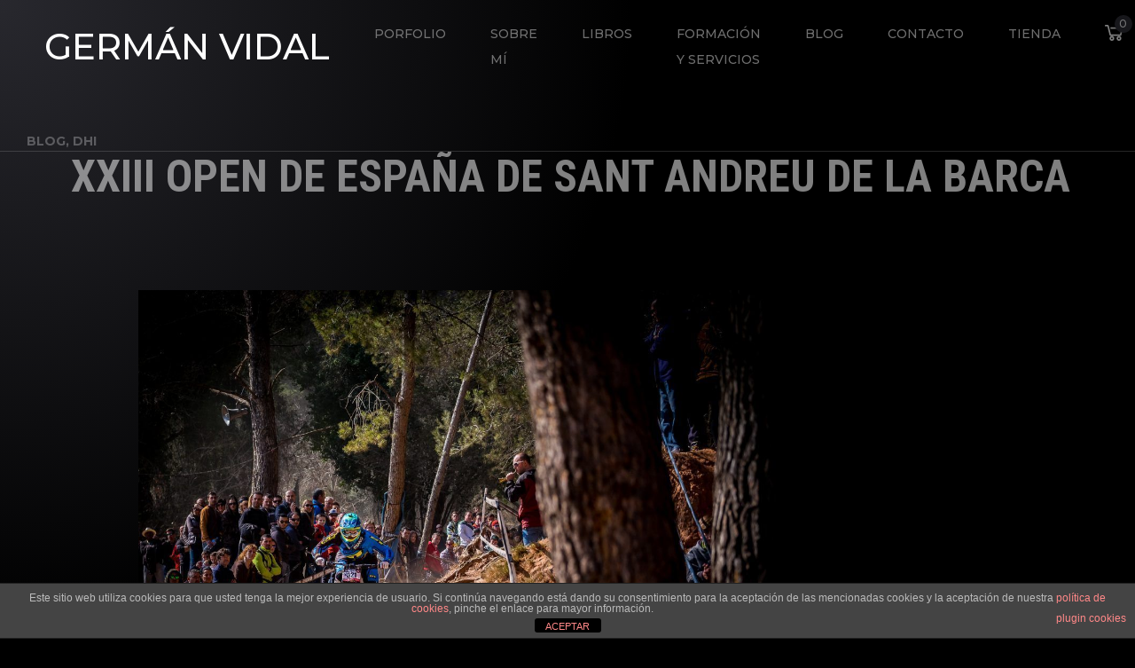

--- FILE ---
content_type: text/css; charset=utf-8
request_url: https://www.germanvidal.es/wp-content/cache/autoptimize/autoptimize_single_9549906561016983900a81c227e29691.php?ver=6.9
body_size: 5159
content:
.elementor-editor-active .elementor-element.elementor-section:hover{z-index:999}.shadowcore-widget-holder{min-height:64px;display:flex;justify-content:center;align-items:center;text-align:center;flex-direction:column}.shadowcore-widget-holder i{font-size:48px;line-height:48px}.shadowcore-widget-holder span{display:block;text-align:center;margin-top:8px}.shadowcore-pswp-media--video,.shadowcore-pswp-media--iframe{position:absolute;overflow:hidden;left:50%;top:50%;transform:translate(-50%,-50%)}.shadowcore-pswp-media--video video,.shadowcore-pswp-media--iframe iframe{width:100%;height:100%;pointer-events:all;will-change:transform,opacity;transition:transform .3s,opacity .3s;opacity:0;transform:scale(.75);position:absolute;left:0;top:0;border:none}.shadowcore-pswp-media--video.is-inview video,.shadowcore-pswp-media--iframe.is-inview iframe{opacity:1;transform:scale(1)}.shadowcore-pswp-image-wrap{position:absolute;left:0;top:0;pointer-events:all}.shadowcore-pswp-image-wrap img{position:static;pointer-events:none}@keyframes loader_spin{0%{transform:rotate(0)}50%{transform:rotate(180deg)}100%{transform:rotate(360deg)}}.shadowcore-ajax-error{display:block;width:100%;text-align:center}.shadowcore-coming-soon{display:flex;flex-direction:row}.shadowcore-coming-soon>div{width:25%;text-align:center}.shadowcore-coming-soon .shadowcore-coming-soon__count{font-size:80px;line-height:85px;margin:0}.shadowcore-coming-soon .shadowcore-coming-soon__label{display:none;text-transform:uppercase}.shadowcore-labels-state--yes .shadowcore-coming-soon .shadowcore-coming-soon__label{display:block}.shadowcore-coming-soon time{display:none}.shadowcore-progress-item{text-align:center}.shadowcore-progress-item-wrap svg{display:block;margin:0 auto}.shadowcore-progress-item-wrap{position:relative;display:block;padding:0 60px;stroke-width:5px}.shadowcore-progress-counter{display:none;position:absolute;left:0;top:0;justify-content:center;align-items:center;width:100%;height:100%;transform:translateX(5px)}.shadowcore-progress-counter:after{content:'%'}.shadowcore-progress-item-wrap svg circle.shadowcore-progress-circle--bar{stroke-linecap:round;transition:stroke-dashoffset 3s ease-in-out}.shadowcore-progress-state--yes .shadowcore-progress-counter{display:flex}.shadowcore-progress-label{display:block}.shadowcore-service-card-grid{display:flex;flex-direction:row;flex-wrap:wrap}.shadowcore-service-card{display:flex;flex-direction:column;position:relative}.shadowcore-grid-column--1 .shadowcore-service-card{width:100%;box-sizing:border-box}.shadowcore-grid-column--2 .shadowcore-service-card{width:50%;box-sizing:border-box}.shadowcore-grid-column--3 .shadowcore-service-card{width:33.33%;box-sizing:border-box}.shadowcore-grid-column--4 .shadowcore-service-card{width:25%;box-sizing:border-box}.shadowcore-swap-cotent--yes .shadowcore-service-card{flex-direction:column-reverse}.shadowcore-service-card__head{display:flex;position:relative;z-index:3}.shadowcore-infocard-layout--horizontal .shadowcore-service-card__head{flex-direction:row;justify-content:space-between;align-items:center;align-items:flex-start;align-items:center;align-items:flex-end}.shadowcore-infocard-layout--horizontal.shadowcore-swap-head--yes .shadowcore-service-card__head{flex-direction:row-reverse}.shadowcore-infocard-layout--vertical .shadowcore-service-card__head{flex-direction:column;align-items:center}.shadowcore-infocard-layout--vertical.shadowcore-swap-head--yes .shadowcore-service-card__head{flex-direction:column-reverse}.shadowcore-service-card__head img{width:100%;height:auto;display:block}.shadowcore-service-card__image{max-width:100%}.shadowcore-service-card__label span{display:none}.shadowcore-service-card__label span:last-child{display:block}.shadowcore-caption-above--yes .shadowcore-service-card__label span:first-child{display:block}.shadowcore-caption-above--yes .shadowcore-service-card__label span:last-child{display:none}.shadowcore-service-card__content .shadowcore-service-card__link>a,.shadowcore-service-card__content .shadowcore-service-card__link>a.shadowcore-service-card__link--text{transition:all .3s}a.shadowcore-service-card__link--text{display:inline-block}.shadowcore-service-card__link--item{position:absolute;left:0;top:0;width:100%;height:100%;display:block;z-index:4}.elementor-editor-active .shadowcore-blog-listing a{pointer-events:none}.shadowcore-grid-column--1 .shadowcore-testimonials-item{width:100%;box-sizing:border-box}.shadowcore-grid-column--2 .shadowcore-testimonials-item{width:50%;box-sizing:border-box}.shadowcore-grid-column--3 .shadowcore-testimonials-item{width:33.33%;box-sizing:border-box}.shadowcore-grid-column--4 .shadowcore-testimonials-item{width:25%;box-sizing:border-box}.shadowcore-testimonials-grid{display:flex;flex-wrap:wrap}.shadowcore-testimonials-item{box-sizing:border-box;display:flex;flex-direction:column}.shadowcore-testimonials-grid .shadowcore-testimonials-item__author{display:flex;justify-content:space-between;position:relative;z-index:3}.shadowcore-testimonials-grid .shadowcore-testimonials-item__author img{display:block}.shadowcore-swap-cotent--yes .shadowcore-testimonials-item{flex-direction:column-reverse}.shadowcore-testimonials-item__author{display:flex;position:relative;z-index:3}.shadowcore-testimonials-carousel .shadowcore-testimonials-item__author{margin-left:auto;margin-right:auto}.shadowcore-testimonials-layout--horizontal .shadowcore-testimonials-item__author{flex-direction:row;justify-content:space-between;align-items:center;align-items:flex-start;align-items:center;align-items:flex-end}.shadowcore-testimonials-layout--horizontal.shadowcore-swap-head--yes .shadowcore-testimonials-item__author{flex-direction:row-reverse}.shadowcore-testimonials-layout--vertical .shadowcore-testimonials-item__author{flex-direction:column;align-items:center}.shadowcore-testimonials-layout--vertical.shadowcore-swap-head--yes .shadowcore-testimonials-item__author{flex-direction:column-reverse}.shadowcore-testimonials-item__author--name span{display:none}.shadowcore-testimonials-item__author--name span:last-child{display:block}.shadowcore-op-above--yes .shadowcore-testimonials-item__author--name span:first-child{display:block}.shadowcore-op-above--yes .shadowcore-testimonials-item__author--name span:last-child{display:none}.shadowcore-testimonials-item__content{display:flex}.shadowcore-testimonials-carousel .shadowcore-testimonials-item{cursor:grab}.shadowcore-testimonials-carousel .shadowcore-testimonials-item__content p:first-child:before,.shadowcore-testimonials-carousel .shadowcore-testimonials-item__content p:last-child:after{display:inline}.shadowcore-testimonials-carousel .shadowcore-testimonials-item__content p:first-child:before{content:'\201c'}.shadowcore-testimonials-carousel .shadowcore-testimonials-item__content p:last-child:after{content:'\201d'}.shadowcore-testimonials-carousel .shadowcore-testimonials-item__author{position:relative;display:inline-flex}.shadowcore-testimonials-carousel .shadowcore-testimonials-item__author--name{position:relative;z-index:3;display:flex;flex-direction:column}.shadowcore-owl-container .owl-dots{text-align:center;margin:0 auto;padding:30px 0 0}.shadowcore-testimonials-carousel .owl-dots button.owl-dot{width:10px;height:10px;display:inline-flex;justify-content:center;align-items:center;margin:0 10px}.shadowcore-testimonials-carousel .owl-dots button.owl-dot span{display:block;width:10px;height:10px;border-radius:50%;background:#ffffff40;transition:transform .3s,background .3s,border .3s}@media (hover:hover){.shadowcore-testimonials-carousel .owl-dots button.owl-dot:hover span{background:#ffffff80}}.shadowcore-testimonials-carousel .owl-dots button.owl-dot.active span{background:#fff}.shadowcore-before-after{position:relative;overflow:hidden;cursor:grab}.shadowcore-before-after img{display:block;width:100%;height:auto;opacity:0}.shadowcore-before-after div.shadowcore-before-after-img{position:absolute;left:0;top:0;height:100%;width:100%;background:no-repeat center;background-size:cover}.shadowcore-before-after.shadowcore-before-after--h div.shadowcore-before-after-img{background-position:left center}.shadowcore-before-after.shadowcore-before-after--v div.shadowcore-before-after-img{background-position:center top}.shadowcore-before-after div.shadowcore-after-img-wrap{width:50%;overflow:hidden;display:flex;flex-wrap:nowrap}.shadowcore-before-after div.shadowcore-after-img{width:100%;background:no-repeat center;background-size:cover;position:absolute;left:0;top:0}.shadowcore-before-after div.shadowcore-after-img img{display:block;max-width:none}.shadowcore-before-after-divider{display:block;position:absolute;left:0;top:0;pointer-events:none}.shadowcore-before-after-divider:before{content:'';display:none;width:50px;height:50px;background:#000;transform:rotate(45deg);margin:-25px 0 0 -25px;position:absolute;left:50%;top:50%;z-index:3}.shadowcore-before-after-divider svg{position:absolute;left:50%;top:50%;width:24px;height:14px;margin:-7px 0 0 -12px;z-index:5;display:none}.shadowcore-divider-icon--yes .shadowcore-before-after-divider:before,.shadowcore-divider-icon--yes .shadowcore-before-after-divider svg{display:block}.shadowcore-div-image,.shadowcore-grid-image,.shadowcore-gallery-image{background:no-repeat center;background-size:cover;transition:transform .3s,opacity .3s}.shadowcore-div-image,.shadowcore-gallery-image.shadowcore-lazy,.elementor img.shadowcore-lazy,img.shadowcore-lazy{transition:transform .3s,opacity .3s;opacity:0;transform:scale(1.1);pointer-events:none}.shadowcore-div-image.is-loaded,.shadowcore-gallery-image.shadowcore-lazy.is-loaded,.elementor img.shadowcore-lazy.is-loaded,img.shadowcore-lazy.is-loaded{opacity:1;transform:scale(1);pointer-events:auto}.brickwall-grid{position:relative}.brickwall-grid>div{position:absolute;left:0;top:0}.brickwall-grid>div.is-appended,.brickwall-grid>div.is-prepended{transform:scale(0)}.brickwall-grid:not(.animation--none)>div.brickwall-item{transition:transform .4s,opacity .4s;will-change:transform,opacity}.brickwall-grid.animation--slow>div.brickwall-item{transition:transform .8s,opacity .8s;will-change:transform,opacity}.shadowcore-grid-column--1 .shadowcore-grid-item{width:100%;box-sizing:border-box}.shadowcore-grid-column--2 .shadowcore-grid-item{width:50%;box-sizing:border-box}.shadowcore-grid-column--3 .shadowcore-grid-item{width:33.33%;box-sizing:border-box}.shadowcore-grid-column--4 .shadowcore-grid-item{width:25%;box-sizing:border-box}.shadowcore-grid{display:flex;flex-wrap:wrap}.shadowcore-gallery-item__inner{position:relative;overflow:hidden;transition:transform .3s,opacity .3s;will-change:opacity,transform}.shadowcore-grid-item a{display:block;position:absolute;left:0;top:0;width:100%;height:100%;z-index:5}.elementor-editor-active .shadowcore-grid-item a{pointer-events:none}.shadowcore-grid-caption--none .shadowcore-grid-caption{display:none}.shadowcore-grid-caption--under .shadowcore-grid-caption{display:block}.shadowcore-grid-caption--on_hover .shadowcore-grid-caption,.shadowcore-grid-caption--on_photo .shadowcore-grid-caption{position:absolute;left:0;width:100%}.shadowcore-grid-caption--on_hover.shadowcore-caption-valign--top .shadowcore-grid-caption,.shadowcore-grid-caption--on_photo.shadowcore-caption-valign--top .shadowcore-grid-caption{top:0}.shadowcore-grid-caption--on_hover.shadowcore-caption-valign--middle .shadowcore-grid-caption,.shadowcore-grid-caption--on_photo.shadowcore-caption-valign--middle .shadowcore-grid-caption{top:50%;transform:translateY(-50%)}.shadowcore-grid-caption--on_hover.shadowcore-caption-valign--bottom .shadowcore-grid-caption,.shadowcore-grid-caption--on_photo.shadowcore-caption-valign--bottom .shadowcore-grid-caption{bottom:0}.shadowcore-grid-caption--on_hover.shadowcore-stretch-caption--yes .shadowcore-grid-caption,.shadowcore-grid-caption--on_photo.shadowcore-stretch-caption--yes .shadowcore-grid-caption{top:0;height:100%;display:flex}.shadowcore-caption-halign--left .shadowcore-grid-caption{text-align:left}.shadowcore-caption-halign--center .shadowcore-grid-caption{text-align:center}.shadowcore-caption-halign--right .shadowcore-grid-caption{text-align:right}.shadowcore-grid-caption--on_hover.shadowcore-stretch-caption--yes.shadowcore-caption-halign--left .shadowcore-grid-caption,.shadowcore-grid-caption--on_photo.shadowcore-stretch-caption--yes.shadowcore-caption-halign--left .shadowcore-grid-caption{justify-content:flex-start}.shadowcore-grid-caption--on_hover.shadowcore-stretch-caption--yes.shadowcore-caption-halign--center .shadowcore-grid-caption,.shadowcore-grid-caption--on_photo.shadowcore-stretch-caption--yes.shadowcore-caption-halign--center .shadowcore-grid-caption{justify-content:center}.shadowcore-grid-caption--on_hover.shadowcore-stretch-caption--yes.shadowcore-caption-halign--right .shadowcore-grid-caption,.shadowcore-grid-caption--on_photo.shadowcore-stretch-caption--yes.shadowcore-caption-halign--right .shadowcore-grid-caption{justify-content:flex-end}.shadowcore-grid-caption--on_hover .shadowcore-grid-caption{transition:opacity .3s;opacity:0}@media (hover:hover){.shadowcore-grid-caption--on_hover .shadowcore-justified-gallery a:hover .shadowcore-grid-caption,.shadowcore-grid-caption--on_hover .shadowcore-gallery-item__inner:hover .shadowcore-grid-caption{opacity:1}}.shadowcore-justified-gallery a{position:relative;display:block}.shadowcore-justified-gallery.justified-gallery>a{transition:transform .5s,opacity .5s;will-change:transform,opacity;overflow:visible}.elementor-editor-active .shadowcore-justified-gallery a{pointer-events:none}.elementor-editor-active .shadowcore-justified-gallery a>div{pointer-events:all}@media (hover:hover){.shadowcore-gallery-grid-fade--yes .shadowcore-justified-gallery:hover .shadowcore-gallery-image:hover{opacity:1}}.shadowcore-justified-gallery.justified-gallery img{display:block}.shadowcore-grid-caption:empty{display:none;max-width:100%;height:auto}.shadowcore-gallery-bricks{display:flex;flex-direction:row;flex-wrap:wrap}.shadowcore-gallery-bricks .shadowcore-gallery-item img{display:block;width:100%;height:auto}.shadowcore-bricks-layout--1x2 .shadowcore-gallery-bricks .shadowcore-gallery-item:nth-child(3n){width:100%}.shadowcore-bricks-layout--2x3 .shadowcore-gallery-bricks .shadowcore-gallery-item.is-large,.shadowcore-bricks-layout--1x2 .shadowcore-gallery-bricks .shadowcore-gallery-item{width:50%}.shadowcore-bricks-layout--2x3 .shadowcore-gallery-bricks .shadowcore-gallery-item.is-small{width:33.33%}.shadowcore-gallery-adjusted .shadowcore-grid-item{display:inline-flex;flex-direction:column;justify-content:center}.elementor-widget-shadow-gallery-kenburns.shadowcore-kenburns-height--screen .shadowcore-kenburns-wrap{height:100vh}.shadowcore-kenburns,.shadowcore-kenburns>div,.shadowcore-kenburns>div>.shadowcore-kenburns-slide-image,.shadowcore-kenburns-overlay{position:absolute;left:0;top:0;width:100%;height:100%}.shadowcore-kenburns>div>.shadowcore-kenburns-slide-image{z-index:1}.shadowcore-kenburns-overlay{background-color:rgba(0,0,0,.3);display:none;z-index:3}.shadowcore-kenburns-overlay--yes .shadowcore-kenburns-overlay{display:block}.shadowcore-kenburns-wrap{position:relative;display:block}.shadowcore-kenburns-wrap .shadowcore-kenburns-title{display:none;will-change:transform,opacity;position:relative;z-index:5;box-sizing:border-box}.shadowcore-kenburns-description{display:none}.shadowcore-kenburns-descr--yes .shadowcore-kenburns-wrap .shadowcore-kenburns-description,.shadowcore-kenburns-captions--yes .shadowcore-kenburns-wrap .shadowcore-kenburns-title{display:block}.shadowcore-kenburns{overflow:hidden}.shadowcore-kenburns>div{opacity:0;will-change:opacity;display:flex}.shadowcore-kenburns>div>.shadowcore-kenburns-slide-image{background:no-repeat center;background-size:cover;will-change:transform}.shadowcore-kenburns>div.is-active{opacity:1}.elementor-widget-shadow-gallery-slider.shadowcore-slider-height--screen .shadowcore-slider-wrap{height:100vh;position:relative}.shadowcore-slider-wrap{-webkit-touch-callout:none;-webkit-user-select:none;-khtml-user-select:none;-moz-user-select:none;-ms-user-select:none;user-select:none}.shadowcore-slider{cursor:grab;overflow:hidden;position:absolute;left:0;top:0;width:100%;height:100%}.shadowcore-slider.is-grabbed{cursor:grabbing}.shadowcore-slider-item{overflow:hidden;display:flex}.shadowcore-slider-item--image,.shadowcore-slider-overlay,.shadowcore-slider-item{position:absolute;left:0;top:0;width:100%;height:100%}.shadowcore-slider-overlay{pointer-events:none;z-index:5}.shadowcore-slider-item--image{background-position:center;background-repeat:no-repeat;z-index:1}.shadowcore-slider-title{pointer-events:none;position:relative;z-index:7;display:none}.shadowcore-slider-description{display:none}.shadowcore-slider-captions--yes .shadowcore-slider-title,.shadowcore-slider-descr--yes .shadowcore-slider-description{display:block}.shadowcore-slider .shadowcore-slider-item{will-change:opacity,transform}.shadowcore-slider .shadowcore-slider-item .shadowcore-slider-item--image{will-change:transform}.shadowcore-slider--cover .shadowcore-slider-item .shadowcore-slider-item--image{background-size:cover}.shadowcore-slider--fit-all .shadowcore-slider-item .shadowcore-slider-item--image{background-size:contain}.shadowcore-slider--fit-h .shadowcore-slider-item .shadowcore-slider-item--image{background-size:100% auto}.shadowcore-slider--fit-v .shadowcore-slider-item .shadowcore-slider-item--image{background-size:auto 100%}.shadowcore-slider.is-animating .shadowcore-slider-item{transition-timing-function:ease-in-out}.shadowcore-slider.is-animating.is-dropped .shadowcore-slider-item{transition-timing-function:ease-out}.shadowcore-slider[data-type=simple] .shadowcore-slider-item,.shadowcore-slider[data-type=parallax] .shadowcore-slider-item{display:none}.shadowcore-slider[data-type=simple] .shadowcore-slider-item.is-prev,.shadowcore-slider[data-type=parallax] .shadowcore-slider-item.is-prev,.shadowcore-slider[data-type=simple] .shadowcore-slider-item.is-next,.shadowcore-slider[data-type=parallax] .shadowcore-slider-item.is-next,.shadowcore-slider[data-type=simple] .shadowcore-slider-item.is-active,.shadowcore-slider[data-type=parallax] .shadowcore-slider-item.is-active{display:flex}.shadowcore-slider[data-type=fade] .shadowcore-slider-item{opacity:0}.shadowcore-slider[data-type=fade] .shadowcore-slider-item.is-prev,.shadowcore-slider[data-type=fade] .shadowcore-slider-item.is-next,.shadowcore-slider[data-type=fade] .shadowcore-slider-item.is-active{opacity:1}.shadowcore-slider-wrap .shadowcore-slider-nav{display:flex;position:absolute;left:0;top:0;width:100%;height:100%;pointer-events:none;z-index:8}.shadowcore-slider-wrap .shadowcore-slider-nav a{display:block;transition:color .3s;pointer-events:all}.shadowcore-slider-wrap .shadowcore-slider-nav .shadowcore-slider-dots a{transition:background-color .3s,border-color .3s}.shadowcore-slider-dots{width:auto;display:flex;justify-content:center;align-items:center;flex-wrap:nowrap}.shadowcore-slider-dots a.shadowcore-slider-dot{background:#fff;width:10px;height:10px;border-radius:50%;display:block}.elementor-widget-shadow-gallery-slider.shadowcore-slider-nav--top .shadowcore-slider-nav{align-items:flex-start}.elementor-widget-shadow-gallery-slider.shadowcore-slider-nav--middle .shadowcore-slider-nav{align-items:center}.elementor-widget-shadow-gallery-slider.shadowcore-slider-nav--bottom .shadowcore-slider-nav{align-items:flex-end}.elementor-widget-shadow-gallery-slider.shadowcore-slider-nav--left .shadowcore-slider-nav{justify-content:flex-start}.elementor-widget-shadow-gallery-slider.shadowcore-slider-nav--center .shadowcore-slider-nav--dots .shadowcore-slider-nav{justify-content:center}.elementor-widget-shadow-gallery-slider.shadowcore-slider-nav--right .shadowcore-slider-nav{justify-content:flex-end}.elementor-widget-shadow-gallery-slider.shadowcore-slider-nav--center .shadowcore-slider-nav--arrows .shadowcore-slider-nav,.elementor-widget-shadow-gallery-slider.shadowcore-slider-nav--center .shadowcore-slider-nav--text .shadowcore-slider-nav{justify-content:space-between}.shadowcore-ribbon-wrap{position:relative;display:block;overflow:hidden;-webkit-touch-callout:none;-webkit-user-select:none;-khtml-user-select:none;-moz-user-select:none;-ms-user-select:none;user-select:none}.shadowcore-ribbon-wrap.is-hidden{display:none}.shadowcore-ribbon{display:flex;flex-wrap:nowrap;flex-direction:row;justify-content:flex-start;align-items:stretch;position:absolute;left:0;top:0;height:100%;min-width:100%;cursor:grab}.shadowcore-ribbon-height--screen .shadowcore-ribbon-wrap{height:100vh}.shadowcore-ribbon.is-grabbed{cursor:grabbing}.shadowcore-ribbon.is-moving .shadowcore-ribbon-item a,.shadowcore-ribbon.is-moving .shadowcore-ribbon-item--image a{pointer-events:none}.shadowcore-ribbon-item{position:relative}.shadowcore-ribbon-overlay,.shadowcore-ribbon-title-wrap{position:absolute;left:0;top:0;width:100%;height:100%;pointer-events:none}.shadowcore-ribbon-overlay{z-index:3;display:none;background:#0000001e}.shadowcore-ribbon-overlay--yes .shadowcore-ribbon-overlay{display:block}.shadowcore-ribbon-title-wrap{z-index:5;display:flex}.shadowcore-ribbon-title,.shadowcore-ribbon-description{display:none}.shadowcore-ribbon-captions--yes .shadowcore-ribbon-title,.shadowcore-ribbon-descr--yes .shadowcore-ribbon-description{display:block}.shadowcore-ribbon-item--image{background:no-repeat center;background-size:cover}.shadowcore-ribbon-item--image a{pointer-events:auto;display:block}.shadowcore-ribbon-item--image img,.elementor .shadowcore-ribbon-item--image img{display:block;height:100%;width:auto}.shadowcore-price-item{position:relative}div.shadowcore-price-item-popular{position:absolute;z-index:33}.shadowcore-price-item--head,.shadowcore-price-item--footer,.shadowcore-price-item--price-wrap{display:flex}.shadowcore-price-item--head{flex-direction:column}.shadowcore-price-item-head-swap--yes .shadowcore-price-item--head{flex-direction:column-reverse}.shadowcore-price-item-button{transition:all .3s}.shadowcore-price-item-mp-label-wrap{position:absolute;left:0;top:0;pointer-events:none;display:flex;width:100%}.shadowcore-price-item-price-layout--horizontal .shadowcore-price-item--price-wrap{flex-direction:row}.shadowcore-price-item-price-layout--vertical .shadowcore-price-item--price-wrap{flex-direction:column}.shadowcore-price-item-price-swap--yes.shadowcore-price-item-price-layout--horizontal .shadowcore-price-item--price-wrap{flex-direction:row-reverse}.shadowcore-price-item-price-swap--yes.shadowcore-price-item-price-layout--vertical .shadowcore-price-item--price-wrap{flex-direction:column-reverse}.shadowcore-price-item-valign--top.shadowcore-price-item-price-layout--horizontal .shadowcore-price-item--price-wrap{align-items:flex-start}.shadowcore-price-item-valign--center.shadowcore-price-item-price-layout--horizontal .shadowcore-price-item--price-wrap{align-items:center}.shadowcore-price-item-valign--bottom.shadowcore-price-item-price-layout--horizontal .shadowcore-price-item--price-wrap{align-items:flex-end}.shadowcore-price-item-price-swap--yes.shadowcore-price-item-halign--right.shadowcore-price-item-price-layout--horizontal .shadowcore-price-item--price-wrap,.shadowcore-price-item-halign--left.shadowcore-price-item-price-layout--horizontal .shadowcore-price-item--price-wrap{justify-content:flex-start}.shadowcore-price-item-halign--center.shadowcore-price-item-price-layout--horizontal .shadowcore-price-item--price-wrap{justify-content:center}.shadowcore-price-item-price-swap--yes.shadowcore-price-item-halign--left.shadowcore-price-item-price-layout--horizontal .shadowcore-price-item--price-wrap,.shadowcore-price-item-halign--right.shadowcore-price-item-price-layout--horizontal .shadowcore-price-item--price-wrap{justify-content:flex-end}.shadowcore-price-item-halign--left.shadowcore-price-item-price-layout--vertical .shadowcore-price-item--price-wrap{align-items:flex-start}.shadowcore-price-item-halign--center.shadowcore-price-item-price-layout--vertical .shadowcore-price-item--price-wrap{align-items:center}.shadowcore-price-item-halign--right.shadowcore-price-item-price-layout--vertical .shadowcore-price-item--price-wrap{align-items:flex-end}.shadowcore-price-item--list{padding:0;margin:0;display:flex;flex-direction:column}.shadowcore-price-item--list li{padding:0;margin:0;list-style:none;display:flex}.shadowcore-price-item--list li i{display:block}.owl-item.cloned .shadowcore-div-image{opacity:1;transform:scale(1)}.shadowcore-carousel-card,.shadowcore-carousel-card__content{display:flex;flex-direction:column}.shadowcore-cards-carousel-image-swap--yes .shadowcore-carousel-card,.shadowcore-cards-carousel-heading-swap--yes .shadowcore-carousel-card__content{flex-direction:column-reverse}.shadowcore-cards-carousel-wrap .owl-carousel button.owl-dot{width:10px;margin:0 10px}.shadowcore-cards-carousel-wrap .owl-carousel button.owl-dot span{width:10px;height:10px;display:block;background:gray;border-radius:50%;opacity:.5;transition:opacity .3s}.shadowcore-cards-carousel-wrap .owl-carousel button.owl-dot.active span{opacity:1}.shadowcore-cards-carousel-wrap .owl-carousel .owl-dots{display:flex;flex-direction:row;justify-content:center;align-items:center}@media (hover:hover){.shadowcore-cards-carousel-wrap .owl-carousel button.owl-dot:hover span{opacity:1}}.shadowcore-pgi-scale--yes>div.elementor-widget-container{overflow:visible}.shadowcore-posts-grid{display:flex;flex-wrap:wrap}.shadowcore-pgi--inner{display:flex;position:relative;flex-direction:column;transition:transform .2s;will-change:transform}.shadowcore-posts-grid>div a.shadowcore-pgi-link{position:absolute;top:0;left:0;width:100%;height:100%;display:block}body.elementor-editor-active .shadowcore-posts-grid .shadowcore-pgi--inner{cursor:pointer}body.elementor-editor-active .shadowcore-posts-grid>div a.shadowcore-pgi-link{pointer-events:none}.shadowcore-posts-grid--item{display:flex;flex-direction:column;position:relative;will-change:opacity,transform;transition:opacity .3s,transform .3s}.shadowcore-pgi__content{width:100%;overflow:hidden}.shadowcore-pgi__content_head{display:flex;flex-direction:column}.shadowcore-pgi__title{font-size:24px;line-height:1.5}.shadowcore-pgi__meta{display:flex;flex-wrap:wrap;justify-content:flex-start;flex-direction:row;font-size:14px;line-height:1.5}.shadowcore-pgi__meta:empty{display:none}.shadowcore-pgi__excerpt{width:100%}.shadowcore-pgi__excerpt:empty{display:none}.shadowcore-pgi-content--none .shadowcore-posts-grid .shadowcore-pgi__content{display:none}.shadowcore-pgi-content--below .shadowcore-posts-grid .shadowcore-pgi--inner{flex-direction:column}.shadowcore-pgi-content--above .shadowcore-posts-grid .shadowcore-pgi--inner{flex-direction:column-reverse}.shadowcore-pgi-content--top .shadowcore-posts-grid .shadowcore-pgi__content{position:absolute;left:0;top:0}.shadowcore-pgi-content--bottom .shadowcore-posts-grid .shadowcore-pgi__content{position:absolute;left:0;bottom:0;overflow:hidden}.shadowcore-pgi-content--top .shadowcore-posts-grid .no-image .shadowcore-pgi__content,.shadowcore-pgi-content--bottom .shadowcore-posts-grid .no-image .shadowcore-pgi__content{position:static}.shadowcore-pgi-content-hoverT--yes .shadowcore-posts-grid--item{overflow:hidden}@media (hover:hover){.shadowcore-pgi-content-hoverT--yes.shadowcore-pgi-content--top .shadowcore-posts-grid .shadowcore-pgi__content-inner,.shadowcore-pgi-content-hoverT--yes.shadowcore-pgi-content--bottom .shadowcore-posts-grid .shadowcore-pgi__content-inner{transition:transform .3s;will-change:transform}.shadowcore-pgi-content-hoverO--yes.shadowcore-pgi-content--top .shadowcore-posts-grid .shadowcore-pgi__content-inner,.shadowcore-pgi-content-hoverO--yes.shadowcore-pgi-content--bottom .shadowcore-posts-grid .shadowcore-pgi__content-inner{transition:opacity .3s;will-change:opacity}.shadowcore-pgi-content-hoverT--yes.shadowcore-pgi-content-hoverO--yes.shadowcore-pgi-content--top .shadowcore-posts-grid .shadowcore-pgi__content-inner,.shadowcore-pgi-content-hoverT--yes.shadowcore-pgi-content-hoverO--yes.shadowcore-pgi-content--bottom .shadowcore-posts-grid .shadowcore-pgi__content-inner{transition:transform .3s,opacity .3s;will-change:transform,opacity}.shadowcore-pgi-content-hoverT--yes.shadowcore-pgi-content--top .shadowcore-posts-grid .shadowcore-pgi__content-inner{transform:translateY(-100%)}.shadowcore-pgi-content-hoverT--yes.shadowcore-pgi-content--bottom .shadowcore-posts-grid .shadowcore-pgi__content-inner{transform:translateY(100%)}.shadowcore-pgi-content-hoverT--yes.shadowcore-pgi-content--top .shadowcore-posts-grid .shadowcore-posts-grid--item:hover .shadowcore-pgi__content-inner,.shadowcore-pgi-content-hoverT--yes.shadowcore-pgi-content--bottom .shadowcore-posts-grid .shadowcore-posts-grid--item:hover .shadowcore-pgi__content-inner{transform:translateY(0)}.shadowcore-pgi-content-hoverO--yes.shadowcore-pgi-content--top .shadowcore-posts-grid .shadowcore-pgi__content-inner,.shadowcore-pgi-content-hoverO--yes.shadowcore-pgi-content--bottom .shadowcore-posts-grid .shadowcore-pgi__content-inner{opacity:0}.shadowcore-pgi-content-hoverO--yes.shadowcore-pgi-content--top .shadowcore-posts-grid .shadowcore-posts-grid--item:hover .shadowcore-pgi__content-inner,.shadowcore-pgi-content-hoverO--yes.shadowcore-pgi-content--bottom .shadowcore-posts-grid .shadowcore-posts-grid--item:hover .shadowcore-pgi__content-inner{opacity:1}}.shadowcore-pgi-align--left .shadowcore-posts-grid .shadowcore-pgi__content_head{align-items:flex-start}.shadowcore-pgi-align--left .shadowcore-posts-grid .shadowcore-pgi__excerpt{text-align:left}.shadowcore-pgi-align--center .shadowcore-posts-grid .shadowcore-pgi__content_head{align-items:center}.shadowcore-pgi-align--center .shadowcore-posts-grid .shadowcore-pgi__excerpt{text-align:center}.shadowcore-pgi-align--right .shadowcore-posts-grid .shadowcore-pgi__content_head{align-items:flex-end}.shadowcore-pgi-align--right .shadowcore-posts-grid .shadowcore-pgi__excerpt{text-align:right}.shadowcore-pgi-swap--yes .shadowcore-posts-grid .shadowcore-pgi__content_head{flex-direction:column-reverse}.shadowcore-pgi--button-wrap{display:flex;flex-direction:row;width:100%}.shadowcore-pgi--button-wrap a{display:block;transition:all .3s}.shadowcore-pgi--button-wrap a.all-posts-loaded{transition:none}.shadowcore-pgi--button-wrap a.is-processing{opacity:.5;pointer-events:none;cursor:progress}.shadowcore-brickwall-filter{display:flex;flex-direction:row;position:relative;z-index:5;flex-wrap:wrap}.shadowcore-brickwall-filter a{display:block;transition:color .3s,border-color .3s,background-color .3s}.shadowcore-posts-grid--item.not-loaded{opacity:0!important;transition:none!important}.shadowcore-posts-grid--item.not-loaded .shadowcore-pgi--inner{transform:scale(0)!important}.shadowcore-posts-listing .shadowcore-pli-image>div,.shadowcore-posts-listing .shadowcore-pli-image>a,.shadowcore-posts-listing .shadowcore-pli-image img{display:block}.shadowcore-pli-image>div{background-size:cover;background-position:center}.shadowcore-pli-title>h4>a{display:inline-block}.shadowcore-pli-footer{display:flex;justify-content:space-between}.shadowcore-upl-footer-swap--yes .shadowcore-pli-footer{flex-direction:row-reverse}.shadowcore-upl-footer-swap--yes .shadowcore-pli-footer .shadowcore-pli-footer-lp{justify-content:flex-end}.shadowcore-pli-footer-lp{width:100%}.shadowcore-pli-footer-rp{width:auto;white-space:nowrap;text-align:right}.shadowcore-pli-footer-rp a{display:flex;align-items:center}.shadowcore-pli-footer.shadowcore-pli-footer--custom .shadowcore-pli-footer-rp.shadowcore-pli-read-more{width:100%;display:flex;flex-direction:row-reverse}.shadowcore-upl-footer-swap--yes .shadowcore-pli-footer.shadowcore-pli-footer--custom .shadowcore-pli-footer-rp.shadowcore-pli-read-more{flex-direction:row}.shadowcore-pli-meta{display:flex;flex-direction:row;flex-wrap:wrap;justify-content:flex-start;align-items:flex-start}.shadowcore-pli-meta>div:not(:first-child):before{content:'';width:2px;height:2px;display:inline-block;vertical-align:middle}.shadowcore-pli-title{display:flex;flex-direction:column}.shadowcore-pli-title h4{margin:0}.shadowcore-upl-swap--yes .shadowcore-pli-title{flex-direction:column-reverse}.shadowcore-upl-align--left h4{text-align:left}.shadowcore-upl-align--left .shadowcore-pli-title .shadowcore-pli-meta{justify-content:flex-start}.shadowcore-upl-align--center h4{text-align:center}.shadowcore-upl-align--center .shadowcore-pli-title .shadowcore-pli-meta{justify-content:center}.shadowcore-upl-align--right h4{text-align:right}.shadowcore-upl-align--right .shadowcore-pli-title .shadowcore-pli-meta{justify-content:flex-end}.shadowcore-posts-listing--small .shadowcore-pli-head{display:flex;justify-content:flex-start;align-items:center;width:100%}.shadowcore-posts-listing--small .alessa-post-listing-title{width:100%}.shadowcore-posts-listing--medium .shadowcore-posts-list--item.has-post-thumbnail .shadowcore-pli--inner{display:flex;justify-content:space-between;align-items:stretch}.shadowcore-upl-content--alt_r .shadowcore-posts-listing--medium .shadowcore-posts-list--item.has-post-thumbnail:nth-child(even) .shadowcore-pli--inner,.shadowcore-upl-content--alt_l .shadowcore-posts-listing--medium .shadowcore-posts-list--item.has-post-thumbnail:nth-child(odd) .shadowcore-pli--inner,.shadowcore-upl-content--left .shadowcore-posts-listing--medium .shadowcore-posts-list--item.has-post-thumbnail .shadowcore-pli--inner{flex-direction:row}.shadowcore-upl-content--alt_l .shadowcore-posts-listing--medium .shadowcore-posts-list--item.has-post-thumbnail:nth-child(even) .shadowcore-pli--inner,.shadowcore-upl-content--alt_r .shadowcore-posts-listing--medium .shadowcore-posts-list--item.has-post-thumbnail:nth-child(odd) .shadowcore-pli--inner,.shadowcore-upl-content--right .shadowcore-posts-listing--medium .shadowcore-posts-list--item.has-post-thumbnail .shadowcore-pli--inner{flex-direction:row-reverse}.shadowcore-posts-listing--medium .shadowcore-posts-list--item.has-post-thumbnail .shadowcore-pli--inner>div{display:flex;flex-direction:column;justify-content:center}.shadowcore-posts-listing--medium .shadowcore-pli-image{align-items:center;position:relative}.shadowcore-posts-listing--medium .shadowcore-pli-image>div{position:relative;z-index:3}.shadowcore-pli-image-add--yes .shadowcore-posts-listing--medium .shadowcore-pli-image.shadowcore-pli-image--port:before{content:'';width:100%;position:absolute;left:0;display:block;z-index:1}.shadowcore-posts-listing--large .shadowcore-pli-image.shadowcore-pli-image--port{display:flex;justify-content:center;align-items:center;position:relative}.shadowcore-posts-listing--large .shadowcore-pli-image.shadowcore-pli-image--port>div{position:relative;z-index:3}.shadowcore-pli-image-add--yes .shadowcore-posts-listing--large .shadowcore-pli-image.shadowcore-pli-image--port:before{content:'';width:100%;position:absolute;left:0;display:block;z-index:1}.shadowcore-pli--button-wrap{display:flex;flex-direction:row;width:100%}.shadowcore-pli--button-wrap a{display:block;transition:all .3s}.shadowcore-pli--button-wrap a.all-posts-loaded{transition:none}.shadowcore-pli--button-wrap a.is-processing{opacity:.5;pointer-events:none;cursor:progress}.shadowcore-pli--load:not(.all-posts-loaded){margin-top:40px}.shadowcore-pli--load{position:relative}.shadowcore-pli--load:before{content:'';position:absolute;left:50%;top:0;margin-left:-24px;width:48px;display:block;height:48px;border:2px solid #ffffff40;border-top-color:#ffffff80;border-bottom-color:#ffffff80;animation:loader_spin 1s infinite linear;border-radius:50%;will-change:opacity;opacity:0;pointer-events:none}.shadowcore-pli--load.is-processing:before{opacity:1}.shadowcore-pli--load.all-posts-loaded:before{opacity:0}.shadowcore-posts-ribbon.shadowcore-ribbon{align-items:flex-start}.shadowcore-posts-ribbon--item{display:flex;flex-direction:column;justify-content:center;position:relative;will-change:opacity,transform;transition:opacity .3s,transform .3s}.shadowcore-pri-content--none .shadowcore-ribbon-content{display:none}.shadowcore-pri-content--above .shadowcore-posts-ribbon--item{flex-direction:column-reverse}.shadowcore-pri-content--top .shadowcore-ribbon-content,.shadowcore-pri-content--bottom .shadowcore-ribbon-content{position:absolute;left:0;z-index:7}.shadowcore-pri-content--top .shadowcore-ribbon-content{top:0}.shadowcore-pri-content--bottom .shadowcore-ribbon-content{bottom:0}.shadowcore-pri-content-fw--yes .shadowcore-posts-ribbon .shadowcore-ribbon-content{width:100%}.shadowcore-pri__content_head{display:flex;flex-direction:column;overflow:hidden}.shadowcore-pri__meta{display:flex;flex-direction:row;align-items:flex-start;justify-content:flex-start}.shadowcore-pri-align--left .shadowcore-pri__title{text-align:left}.shadowcore-pri-align--center .shadowcore-pri__title{text-align:center}.shadowcore-pri-align--right .shadowcore-pri__title{text-align:right}.shadowcore-pri-align--left .shadowcore-pri__meta{justify-content:flex-start}.shadowcore-pri-align--center .shadowcore-pri__meta{justify-content:center}.shadowcore-pri-align--right .shadowcore-pri__meta{justify-content:flex-end}.shadowcore-pri-swap--yes .shadowcore-pri__content_head{flex-direction:column-reverse}.shadowcore-pri-link{position:absolute;left:0;top:0;width:100%;height:100%;display:block;z-index:9}body.elementor-editor-active .shadowcore-posts-ribbon--item{cursor:pointer}body.elementor-editor-active .shadowcore-pri-link{pointer-events:none}@media (hover:hover){.shadowcore-pri-scale--yes .shadowcore-ribbon-item--image{transition:background-size .3s;background-size:100%}}.shadowcore-hotspot-image{position:relative}.shadowcore-hotspot-image>img{opacity:0}.shadowcore-hotspot{position:absolute;display:block;z-index:5;transform:translate(-50%,-50%);display:flex;justify-content:center;align-items:center}.shadowcore-hotspot:after{content:'';display:block;background:#fff}.elementor-editor-active .shadowcore-hotspot{cursor:pointer}.shadowcore-hotspot-add--yes .shadowcore-hotspot:before{content:'';position:absolute;left:50%;top:50%;transform:translate(-50%,-50%);display:block;background:#ffffff80;z-index:-1}.shadowcore-hotspot a{position:absolute;left:0;top:0;width:100%;height:100%;display:block;z-index:7}.elementor-editor-active .shadowcore-hotspot a{pointer-events:none}.shadowcore-hotspot-descr{position:absolute;display:block;padding:20px;border-radius:12px;background:#000000c0;color:#fff;font-size:12px;line-height:1.4;pointer-events:none;opacity:0;width:auto}.shadowcore-hotspot-descr img{display:block;max-width:100%;height:auto;margin-bottom:1em}@media (hover:hover){.show-on-hover .shadowcore-hotspot:hover .shadowcore-hotspot-descr{opacity:1}}.shadowcore-hotspot-descr.is-active,.shadowcore-hotspot.is-editing .shadowcore-hotspot-descr{opacity:1}.shadowcore-hotspot-triangles--yes .shadowcore-hotspot-descr:before{content:'';position:absolute;display:block;width:0;height:0;border-style:solid;z-index:3}.shadowcore-hotspot--on-top .shadowcore-hotspot-descr{bottom:100%;left:50%;transform:translateX(-50%)}.shadowcore-hotspot-triangles--yes .shadowcore-hotspot--on-top .shadowcore-hotspot-descr:before{border-width:10px 10px 0;border-color:#000000c0 transparent transparent;top:100%;left:50%;margin-left:-10px;transform-origin:50% 0%;transform:scale(1)}.shadowcore-hotspot--on-right .shadowcore-hotspot-descr{top:50%;left:100%;transform:translateY(-50%)}.shadowcore-hotspot-triangles--yes .shadowcore-hotspot--on-right .shadowcore-hotspot-descr:before{border-width:10px 10px 10px 0;border-color:transparent #000000c0 transparent transparent;right:100%;top:50%;margin-top:-10px;transform-origin:100% 50%;transform:scale(1)}.shadowcore-hotspot--on-bottom .shadowcore-hotspot-descr{top:100%;left:50%;transform:translateX(-50%)}.shadowcore-hotspot-triangles--yes .shadowcore-hotspot--on-bottom .shadowcore-hotspot-descr:before{border-width:0 10px 10px;border-color:transparent transparent #000000c0;bottom:100%;left:50%;margin-left:-10px;transform-origin:50% 100%;transform:scale(1)}.shadowcore-hotspot--on-left .shadowcore-hotspot-descr{top:50%;right:100%;transform:translateY(-50%)}.shadowcore-hotspot-triangles--yes .shadowcore-hotspot--on-left .shadowcore-hotspot-descr:before{border-width:10px 0 10px 10px;border-color:transparent transparent transparent #000000c0;left:100%;top:50%;margin-top:-10px;transform-origin:0% 50%;transform:scale(1)}.elementor-element-editable .shadowcore-hotspot-descr{opacity:1}.elementor-widget-shadow-query-slider.shadowcore-slider-height--screen .shadowcore-slider-wrap{height:100vh;position:relative}.shadowcore-post-slider-item .shadowcore-slider-content{position:relative;z-index:5}.shadowcore-psi__content_head{display:flex;flex-direction:column;overflow:hidden}.shadowcore-psi-swap--yes .shadowcore-psi__content_head{flex-direction:column-reverse}.shadowcore-psi__meta{display:flex;flex-direction:row;align-items:flex-start;justify-content:flex-start}.shadowcore-psi-link{position:absolute;left:0;top:0;width:100%;height:100%;display:block;z-index:11}.elementor-editor-active .shadowcore-psi-link{pointer-events:none}.shadowcore-psi__meta>div{display:inline-flex;align-items:center}.shadowcore-psi__meta>div:not(:first-child):before{content:'';display:block;width:0}.shadowcore-psi__excerpt:empty,.shadowcore-psi__meta:empty{display:none}.elementor-widget-shadow-query-slider.shadowcore-slider-nav--top .shadowcore-slider-nav{align-items:flex-start}.elementor-widget-shadow-query-slider.shadowcore-slider-nav--middle .shadowcore-slider-nav{align-items:center}.elementor-widget-shadow-query-slider.shadowcore-slider-nav--bottom .shadowcore-slider-nav{align-items:flex-end}.elementor-widget-shadow-query-slider.shadowcore-slider-nav--left .shadowcore-slider-nav{justify-content:flex-start}.elementor-widget-shadow-query-slider.shadowcore-slider-nav--center .shadowcore-slider-nav--dots .shadowcore-slider-nav{justify-content:center}.elementor-widget-shadow-query-slider.shadowcore-slider-nav--right .shadowcore-slider-nav{justify-content:flex-end}.elementor-widget-shadow-query-slider.shadowcore-slider-nav--center .shadowcore-slider-nav--arrows .shadowcore-slider-nav,.elementor-widget-shadow-query-slider.shadowcore-slider-nav--center .shadowcore-slider-nav--text .shadowcore-slider-nav{justify-content:space-between}

--- FILE ---
content_type: text/css; charset=utf-8
request_url: https://www.germanvidal.es/wp-content/cache/autoptimize/autoptimize_single_979834904298a4375fa50fb024e168d2.php?ver=6.9
body_size: 62
content:
@media only screen and (max-width:1200px){.shadowcore-progress-item-wrap{padding:0 20px}}@media only screen and (max-width:960px){.shadowcore-grid-column--1 .shadowcore-service-card{width:100%}.shadowcore-grid-column--4 .shadowcore-service-card,.shadowcore-grid-column--2 .shadowcore-service-card{width:50%}.shadowcore-grid-column--3 .shadowcore-service-card{width:33.33%}.shadowcore-grid-column--1 .shadowcore-testimonials-item{width:100%}.shadowcore-grid-column--2 .shadowcore-testimonials-item,.shadowcore-grid-column--3 .shadowcore-testimonials-item{width:50%}.shadowcore-grid-column--3 .shadowcore-testimonials-item{width:33.33%}.shadowcore-grid-column--1 .shadowcore-grid-item{width:100%}.shadowcore-grid-column--2 .shadowcore-grid-item,.shadowcore-grid-column--4 .shadowcore-grid-item{width:50%}.shadowcore-grid-column--3 .shadowcore-grid-item{width:33.33%}}@media only screen and (max-width:767px){.shadowcore-before-after-divider:before{transform:scale(.75) rotate(45deg)}.shadowcore-before-after-divider svg{transform:scale(.75)}.shadowcore-progress-item-wrap{padding:0;max-width:180px;margin-left:auto;margin-right:auto}.shadowcore-grid-column--1 .shadowcore-service-card,.shadowcore-grid-column--2 .shadowcore-service-card,.shadowcore-grid-column--3 .shadowcore-service-card,.shadowcore-grid-column--4 .shadowcore-service-card{width:100%}.shadowcore-grid-column--1 .shadowcore-testimonials-item,.shadowcore-grid-column--2 .shadowcore-testimonials-item,.shadowcore-grid-column--3 .shadowcore-testimonials-item,.shadowcore-grid-column--4 .shadowcore-testimonials-item{width:100%}.shadowcore-grid-column--1 .shadowcore-grid-item,.shadowcore-grid-column--2 .shadowcore-grid-item,.shadowcore-grid-column--3 .shadowcore-grid-item,.shadowcore-grid-column--4 .shadowcore-grid-item{width:100%}.shadowcore-ribbon.vertical-mobile-layout{position:static;display:flex;flex-direction:column}.shadowcore-ribbon.vertical-mobile-layout .shadowcore-ribbon-item--image img{width:100%;height:auto;display:block}.shadowcore-ribbon.vertical-mobile-layout .shadowcore-ribbon-item{width:100%;height:auto}.shadowcore-ribbon-wrap.vertical-mobile-wrap{height:auto!important;overflow:visible}.shadowcore-ribbon.vertical-mobile-layout{height:auto!important}}

--- FILE ---
content_type: text/css; charset=utf-8
request_url: https://www.germanvidal.es/wp-content/cache/autoptimize/autoptimize_single_371bc91e4273a13d0eb0ae05e0ab3b74.php?ver=6.9
body_size: 2096
content:
@media only screen and (max-width:1200px){html .woocommerce .products ul,html .woocommerce ul.products{margin:-15px}html .woocommerce ul.products li.product,html .woocommerce-page ul.products li.product{margin:15px}html .woocommerce ul.products.columns-1 li.product,html .woocommerce-page ul.products.columns-1 li.product{width:calc(100% - 30px)}html .woocommerce ul.products.columns-2 li.product,html .woocommerce-page ul.products.columns-2 li.product{width:calc(50% - 30px)}html .woocommerce ul.products.columns-3 li.product,html .woocommerce-page ul.products.columns-3 li.product{width:calc(33.33% - 30px)}html .woocommerce ul.products.columns-4 li.product,html .woocommerce-page ul.products.columns-4 li.product{width:calc(25% - 30px)}html .woocommerce ul.products.columns-5 li.product,html .woocommerce-page ul.products.columns-5 li.product{width:calc(20% - 30px)}html .woocommerce .onsale,.woocommerce ul.products li.product .ashade-woo-loop-item__image-wrap .onsale{top:15px;left:-15px;padding:8px 15px}.ashade-single-product--qty.has-in-stock-label{display:block}.woocommerce div.product .ashade-single-product--qty.has-in-stock-label p.stock{margin-bottom:10px}html .woocommerce div.product .ashade-single-product--price p.price,html .woocommerce div.product .ashade-single-product--price p.price ins{font-size:30px;line-height:35px}.ashade-wc-total-buttons{flex-direction:column;margin-top:10px}.ashade-wc-total-buttons>div{width:calc(100% - 5px)}.ashade-wc-total-buttons>div:first-child{margin-bottom:10px}ul.ashade-cart-listing li{padding:20px}ul.ashade-cart-listing li .ashade-cart-item--thmb{margin-right:20px}.ashade-cart-item--qty-wrap{padding-right:60px;margin-left:20px}.woocommerce .ashade-cart-listing li>.ashade-product-remove-wrap{top:-5px;right:-5px}.ashade-cart-footer{flex-direction:column-reverse;align-items:center}.ashade-cart-footer .ashade-cart-footer--lp{padding-top:25px;padding-bottom:0}ul.ashade-cart-listing li{margin-top:20px}.ashade-cart-footer{padding-top:30px}.woocommerce .woocommerce-order-downloads :last-child{min-width:140px}.ashade-wc-account-wrap .woocommerce{margin:0 -15px}.ashade-wc-account-wrap .woocommerce nav{margin:0 15px;width:calc(25% - 30px)}.ashade-wc-account-wrap .woocommerce div.woocommerce-MyAccount-content{margin:0 15px;width:calc(75% - 30px)}}@media only screen and (max-width:960px){.ashade-wc-header-cart-wrap{display:none}.ashade-mobile-header a.ashade-wc-header-cart{display:inline-flex;vertical-align:top;align-items:center;justify-content:center;transform:translateY(0);margin:2px 20px 0 0}.ashade-mobile-header a.ashade-wc-header-cart svg{transform:translateY(1px)}.ashade-mobile-header a.ashade-wc-header-cart span{top:-5px;right:auto;left:17px;z-index:5}.woocommerce ul.products[class*=columns-] li.product,.woocommerce-page ul.products[class*=columns-] li.product{margin:15px;float:none}html .woocommerce ul.products.columns-1 li.product,html .woocommerce-page ul.products.columns-1 li.product{width:calc(100% - 30px)}html .woocommerce ul.products.columns-2 li.product,html .woocommerce-page ul.products.columns-2 li.product,html .woocommerce ul.products.columns-3 li.product,html .woocommerce-page ul.products.columns-3 li.product,html .woocommerce ul.products.columns-4 li.product,html .woocommerce-page ul.products.columns-4 li.product,html .woocommerce ul.products.columns-5 li.product,html .woocommerce-page ul.products.columns-5 li.product{width:calc(50% - 30px)}.ashade-single-product--main{display:block}.ashade-single-product--main>div{min-width:calc(100% - 40px);max-width:calc(100% - 40px)}.ashade-single-product--main>div.ashade-single-product-gallery-wrap{margin-bottom:40px}.ashade-up-sells,.ashade-cross-sells,.ashade-single-product section.related.products,.ashade-post-navigation-wrap.ashade-wc-single-nav{margin-top:60px;padding-top:60px}html .woocommerce .related.products ul.products.columns-1 li.product,html .woocommerce-page .related.products ul.products.columns-1 li.product,html .woocommerce .related.products ul.products.columns-2 li.product,html .woocommerce-page .related.products ul.products.columns-2 li.product,html .woocommerce .related.products ul.products.columns-3 li.product,html .woocommerce-page .related.products ul.products.columns-3 li.product,html .woocommerce .related.products ul.products.columns-4 li.product,html .woocommerce-page .related.products ul.products.columns-4 li.product,html .woocommerce .related.products ul.products.columns-5 li.product,html .woocommerce-page .related.products ul.products.columns-5 li.product{width:calc(100% - 30px)}html .ashade-single-product--title h3 span{margin-bottom:2px}html .ashade-single-product--title h3 span .ashade-widget-rating{transform:translateY(0)}.ashade-single-product--title h3>span a:before{top:7px}.woocommerce div.product form.cart .ashade-single-add2cart--button{padding-left:10px;width:100%}html .woocommerce .ashade-single-add2cart--button button.button.single_add_to_cart_button{padding-left:20px;padding-right:20px;width:100%;text-align:center}body .ashade-single-product--tags{padding-top:0}.ashade-wc-tabs-wrap>ul{flex-direction:column}.ashade-wc-tabs-wrap>ul li a:before{opacity:.1}html .ashade-wc-tabs-wrap ul{border-bottom:none}.ashade-up-sells,.ashade-cross-sells,.ashade-single-product section.related.products,.ashade-post-navigation-wrap.ashade-wc-single-nav{margin-top:30px;padding-top:30px}.ashade-post-navigation-wrap.ashade-wc-single-nav.has-prev.has-next:before{top:15px}.ashade-single-product section.related.products{padding-top:60px}.ashade-review-form-wrap form.comment-form .ashade-select-wrap{min-width:100%}.ashade-review-form-wrap form.comment-form p.comment-form-author,.ashade-review-form-wrap form.comment-form p.comment-form-email,.ashade-review-form-wrap form.comment-form div.comment-form-rating{width:calc(100% - 40px)}.ashade-cart-page-wrap .ashade-cart-page--total{padding-top:40px}.ashade-wc-total-buttons{flex-direction:row;margin-top:10px}.ashade-wc-total-buttons>div{width:calc(50% - 5px)}.ashade-wc-total-buttons>div:first-child{margin-bottom:0}.checkout_coupon button.button{white-space:nowrap}.ashade-your-order-wrap,html .woocommerce form .woocommerce-additional-fields{padding-top:60px}html .woocommerce form.checkout_coupon{padding:20px}form.checkout_coupon.woocommerce-form-coupon .ashade-wc-form-wrap{flex-direction:column}form.checkout_coupon.woocommerce-form-coupon button.button{width:100%}html .woocommerce form.checkout_coupon.woocommerce-form-coupon .ashade-wc-form-wrap p.form-row:first-child{margin-bottom:10px}html .woocommerce form.checkout_coupon.woocommerce-form-coupon .ashade-wc-form-wrap p.form-row{width:100%;float:none;margin:0}.woocommerce form .form-row-first,.woocommerce form .form-row-last,.woocommerce-page form .form-row-first,.woocommerce-page form .form-row-last{float:none;width:100%;margin-left:0;margin-right:0}.woocommerce table.my_account_orders .button,html .ashade-wc-account-wrap .woocommerce a.woocommerce-MyAccount-downloads-file.button{margin-top:10px;margin-bottom:5px}html .woocommerce .col2-set,html .woocommerce-page .col2-set{flex-direction:column}html .woocommerce .col2-set .col-1,html .woocommerce-page .col2-set .col-1,html .woocommerce .col2-set .col-2,html .woocommerce-page .col2-set .col-2{width:calc(100% - 40px)}html .woocommerce form.woocommerce-EditAccountForm .form-row.form-row-first,html .woocommerce form.woocommerce-EditAccountForm .form-row.form-row-last,html .woocommerce form .woocommerce-address-fields__field-wrapper .form-row.form-row-first,html .woocommerce form .woocommerce-address-fields__field-wrapper .form-row.form-row-last{width:calc(100% - 10px)}}@media only screen and (max-width:760px){html .woocommerce ul.products.columns-1 li.product,html .woocommerce-page ul.products.columns-1 li.product,html .woocommerce ul.products.columns-2 li.product,html .woocommerce-page ul.products.columns-2 li.product,html .woocommerce ul.products.columns-3 li.product,html .woocommerce-page ul.products.columns-3 li.product,html .woocommerce ul.products.columns-4 li.product,html .woocommerce-page ul.products.columns-4 li.product,html .woocommerce ul.products.columns-5 li.product,html .woocommerce-page ul.products.columns-5 li.product{width:calc(100% - 30px)}.ashade-soldout-label,html .woocommerce .onsale,.woocommerce ul.products li.product .ashade-woo-loop-item__image-wrap .onsale{top:10px;left:-10px;padding:8px 15px}.woocommerce nav.woocommerce-pagination ul li a:before,.woocommerce nav.woocommerce-pagination ul li span:before{display:none}.woocommerce nav.woocommerce-pagination ul li{margin:0 5px}.woocommerce nav.woocommerce-pagination ul li a,.woocommerce nav.woocommerce-pagination ul li span{width:40px;height:40px}.woocommerce .woocommerce-result-count,.woocommerce-page .woocommerce-result-count{float:none;margin:0 auto 20px auto;transform:none;text-align:center}.ashade-woo-content>.ashade-row>.ashade-col>p.woocommerce-result-count{transform:none;margin-bottom:20px}.woocommerce .woocommerce-ordering,.woocommerce-page .woocommerce-ordering{float:none}.ashade-woo-content>.ashade-row>.ashade-col>form.woocommerce-ordering{width:100%;margin:0 0 40px}.ashade-woo-content>.ashade-row>.ashade-col>form.woocommerce-ordering>div.ashade-select-wrap{margin:0 auto}html .woocommerce div.product .ashade-single-product--title .ashade-single-product--price p.price,html .woocommerce div.product .ashade-single-product--title .ashade-single-product--price p.price ins{margin-bottom:0}.woocommerce div.product form.cart .group_table td{padding-right:20px}.woocommerce div.product form.cart .group_table td.woocommerce-grouped-product-list-item__label{padding-left:0;padding-right:20px;vertical-align:middle}.woocommerce div.product form.cart .group_table td.woocommerce-grouped-product-list-item__price{padding:0}.woocommerce div.product form.cart .group_table td.woocommerce-grouped-product-list-item__price del{margin-bottom:-10px;display:block}.woocommerce div.product .ashade-wc-variations-form-wrap .woocommerce-variation-availability{float:none}.ashade-wc-total-buttons{flex-direction:column}.ashade-wc-total-buttons>div{width:calc(100% - 5px)}.ashade-wc-total-buttons>div:first-child{margin-bottom:10px}html .woocommerce .ashade-coupon-wrap--button button{white-space:nowrap}ul.ashade-cart-listing li .ashade-cart-item-inner{flex-direction:row}ul.ashade-cart-listing li .ashade-cart-item-info{margin-bottom:20px;width:100%}.woocommerce .ashade-cart-listing li>.ashade-product-remove-wrap{top:0;right:0}.ashade-cart-item--thmb{display:none}.ashade-cart-item--qty-wrap>a{width:30px;height:30px}.ashade-cart-item--qty-wrap{min-height:59px}.ashade-cart-item--qty-wrap>a:before,.ashade-cart-item--qty-wrap>a:after{left:7px;top:12px}.ashade-cart-item--qty-wrap>a.ashade-cart-item--qty-plus{margin-top:-29px}.ashade-cart-item--qty-wrap h5.ashade-cart-item--qty-label>span.woocommerce-Price-amount,.ashade-cart-item--qty-wrap h5.ashade-cart-item--qty-label>span.woocommerce-Price-amount .woocommerce-Price-currencySymbol{margin:0}ul.ashade-cart-listing li .ashade-cart-item-info{margin:0}.ashade-cart-item--qty-wrap{padding-right:50px}.woocommerce .ashade-cart-listing li>.ashade-product-remove-wrap{right:-15px;top:50%;margin-top:-15px}.woocommerce .ashade-cart-listing li>.ashade-product-remove-wrap,.woocommerce .ashade-cart-listing li>.ashade-product-remove-wrap a.ashade-cart-item--remove{width:30px;height:30px}.woocommerce .ashade-cart-listing li>.ashade-product-remove-wrap a.ashade-cart-item--remove:before,.woocommerce .ashade-cart-listing li>.ashade-product-remove-wrap a.ashade-cart-item--remove:after{left:9px;top:14px}.ashade-wc-account-wrap .woocommerce{flex-direction:column}.ashade-wc-account-wrap .woocommerce div.woocommerce-MyAccount-content,.ashade-wc-account-wrap .woocommerce nav{width:calc(100% - 30px)}.ashade-wc-account-wrap .woocommerce nav ul{display:flex;flex-direction:row;flex-wrap:wrap;margin:0 -10px 20px;justify-content:center}.ashade-wc-account-wrap .woocommerce nav ul li{margin:0 10px}.woocommerce form .form-row{width:100%;float:none}html .woocommerce form.woocommerce-EditAccountForm .form-row.form-row-first,html .woocommerce form.woocommerce-EditAccountForm .form-row.form-row-last,html .woocommerce form .woocommerce-address-fields__field-wrapper .form-row.form-row-first,html .woocommerce form .woocommerce-address-fields__field-wrapper .form-row.form-row-last{width:100%}.ashade-woo-login-wrap{max-width:calc(100% - 30px);min-width:calc(100% - 30px)}html .woocommerce form.login,html .woocommerce form.register{padding:20px}.ashade-wc-login-form-row{flex-direction:column}.ashade-wc-login-form-row>div{width:100%;margin:0}.ashade-wc-login-form-row>div.ashade-wc-login-form--remember{margin-bottom:20px;text-align:left}.ashade-wc-lost-password-form-fields{flex-direction:column}.woocommerce-ResetPassword.lost_reset_password{padding:0 20px}.woocommerce form .ashade-wc-lost-password-form-fields .form-row.form-row-first{margin:0 0 20px}.woocommerce form .ashade-wc-lost-password-form-fields .woocommerce-Button.button{width:100%}.woocommerce .woocommerce-error,.woocommerce .woocommerce-info,.woocommerce .woocommerce-message,.woocommerce-page .woocommerce-error,.woocommerce-page .woocommerce-info,.woocommerce-page .woocommerce-message{display:flex;flex-direction:column-reverse;align-items:center}.woocommerce .woocommerce-error .button,.woocommerce .woocommerce-info .button,.woocommerce .woocommerce-message .button,.woocommerce-page .woocommerce-error .button,.woocommerce-page .woocommerce-info .button,.woocommerce-page .woocommerce-message .button{float:none;margin:20px 0 0}html .woocommerce a.button,html .woocommerce a.button.alt,html .woocommerce #respond input#submit,html .woocommerce a.button,html .woocommerce button.button,html .woocommerce input.button{padding-left:20px;padding-right:20px;text-align:center}.ashade-wc-order-sections-wrap>section.woocommerce-order-details,.ashade-wc-order-sections-wrap>section.woocommerce-customer-details{width:calc(100% - 40px)}html .woocommerce ul.order_details li{width:100%;margin:0;padding:20px 0;border-right:none;border-bottom:1px dashed}html .woocommerce ul.order_details li:last-child{padding:20px 0 0}.woocommerce table.shop_table_responsive tr td:before,.woocommerce-page table.shop_table_responsive tr td:before{float:none;display:block;margin-bottom:5px}.woocommerce table.shop_table_responsive tr td,.woocommerce-page table.shop_table_responsive tr td{text-align:left!important}.woocommerce table.shop_table_responsive tbody tr:first-child td:first-child,.woocommerce-page table.shop_table_responsive tbody tr:first-child td:first-child{border-top-width:1px;border-top-style:solid}}@media only screen and (min-width:460px) and (max-width:767px){html .woocommerce ul.products.columns-2 li.product,html .woocommerce-page ul.products.columns-2 li.product,html .woocommerce ul.products.columns-3 li.product,html .woocommerce-page ul.products.columns-3 li.product,html .woocommerce ul.products.columns-4 li.product,html .woocommerce-page ul.products.columns-4 li.product,html .woocommerce ul.products.columns-5 li.product,html .woocommerce-page ul.products.columns-5 li.product{width:calc(50% - 30px)}}

--- FILE ---
content_type: text/css; charset=utf-8
request_url: https://www.germanvidal.es/wp-content/cache/autoptimize/autoptimize_single_bf674e51904e0eab04843076cc1b896d.php?ver=6.9
body_size: 11237
content:
.cc_control_divider{width:calc(100% + 24px);height:1px;display:block;background:#ddd;margin:0 -12px;padding:0}.cc_control_divider,.cc-choose-wrapper{-webkit-touch-callout:none;-webkit-user-select:none;-khtml-user-select:none;-moz-user-select:none;-ms-user-select:none;user-select:none}.divider-description{opacity:0;margin:0}.divider-description input{padding:0;margin:0}.cc-switcher-wrapper{display:inline-block;width:35px;padding:5px 1px;vertical-align:top;-webkit-touch-callout:none;-webkit-user-select:none;-khtml-user-select:none;-moz-user-select:none;-ms-user-select:none;user-select:none;position:relative}.cc-switcher-wrapper input[type=checkbox]{position:absolute;left:0;top:0;width:100%;height:100%;cursor:pointer;z-index:5;margin:0;opacity:0;outline:none}.customize-control-switcher-caption{display:inline-block;vertical-align:top;width:calc(100% - 55px);transform:translateY(5px);padding-left:10px}.cc-switcher{cursor:pointer;display:block;width:35px;height:10px;margin-top:5px;position:relative;border-radius:5px;box-sizing:border-box;background:#b4b9be;box-shadow:inset 0 1px 1px rgba(0,0,0,.2);transition:background .2s}.cc-switcher-circle{width:20px;height:20px;display:block;position:absolute;top:-5px;left:-1px;border-radius:10px;border:2px solid #999;background:#ddd;box-sizing:border-box;transition:left .2s,background .2s,border .2s}.cc-switcher-circle:hover{border:2px solid #007cb2}.cc-switcher.toggled_on{background:#008ec2}.cc-switcher.toggled_on .cc-switcher-circle{border:2px solid #007cb2;background:#fff;left:16px}.cc-switcher.toggled_on .cc-switcher-circle:hover{border:2px solid #008ec2}.shadow-title-switcher{position:relative}.shadow-title-switcher .customize-control-title{width:calc(100% - 55px)}.shadow-title-switcher span.description{display:block}.shadow-title-switcher .customize-control-content{position:absolute;right:0;top:-3px;width:41px}.cc-choose-wrapper{display:table;width:100%;height:35px;border-spacing:1px;border-radius:4px;box-sizing:border-box;text-align:center;font-size:13px;line-height:20px;background:#0071a1}.cc-choose-wrapper-icon{font-size:17px}.cc-choose-wrapper .cc-choose-item{display:table-cell;box-sizing:border-box;vertical-align:middle;cursor:pointer;background:#f7f7f7;color:#555d66;transition:color .2s,background .2s}.cc-choose-wrapper .cc-choose-item:hover{background:#fff;color:#0078d7}.cc-choose-wrapper-image .cc-choose-item{transition:none}.cc-choose-wrapper-image .cc-choose-item>span{font-size:12px;line-height:1.3;display:block;text-align:center;margin-top:8px;transition:color .2s}.cc-choose-wrapper-image .cc-choose-item:hover>span,.cc-choose-wrapper-image .cc-choose-item.active>span{color:#188ec2}.cc-choose-wrapper .cc-choose-item:first-child{border-radius:4px 0 0 4px}.cc-choose-wrapper .cc-choose-item:nth-last-child(2){border-radius:0 4px 4px 0}.cc-choose-wrapper .cc-choose-item.active{background:#008ec2;color:#fff}.cc-choose-wrapper .cc-choose-item.active:hover{background:#0085ba}.shadow-same-switch2 .cc-choose-item{width:50%;flex-grow:1}.shadow-same-switch3 .cc-choose-item{width:33.33%;flex-grow:1}.shadow-same-switch4 .cc-choose-item{width:25%;flex-grow:1}.cc-choose-wrapper.cc-choose-wrapper-image{display:block;font-size:0;line-height:0;background:0 0;height:auto;width:100%}.cc-choose-wrapper.cc-choose-wrapper-image .cc-choose-item{display:inline-block;vertical-align:top;box-sizing:border-box}.cc-choose-wrapper.cc-choose-wrapper-image .cc-choose-item,.cc-choose-wrapper.cc-choose-wrapper-image .cc-choose-item:hover,.cc-choose-wrapper.cc-choose-wrapper-image .cc-choose-item.active{background:0 0}.cc-choose-wrapper.cc-choose-wrapper-image .cc-choose-item img{width:100%;height:auto}.cc-choose-wrapper.cc-choose-wrapper-image .cc-choose-item.active .cc-choose-img,.cc-choose-wrapper.cc-choose-wrapper-image .cc-choose-item .cc-choose-img-active{display:none}.cc-choose-wrapper.cc-choose-wrapper-image .cc-choose-item .cc-choose-img,.cc-choose-wrapper.cc-choose-wrapper-image .cc-choose-item.active .cc-choose-img-active{display:block}.cc-choose-wrapper.cc-choose-wrapper-image.columns1 .cc-choose-item{width:100%}.cc-choose-wrapper.cc-choose-wrapper-image.columns2 .cc-choose-item{width:50%}.cc-choose-wrapper.cc-choose-wrapper-image.columns3 .cc-choose-item{width:33.33%}.cc-choose-wrapper.cc-choose-wrapper-image.columns4 .cc-choose-item{width:25%}.cc-choose-wrapper.cc-choose-wrapper-accent_color{display:flex;flex-direction:row;justify-content:space-between;background:0 0;height:auto}.cc-choose-wrapper.cc-choose-wrapper-accent_color .cc-choose-item{padding:4px;border-radius:0;display:inline-flex;width:14.285714%;position:relative;background:0 0}.cc-choose-wrapper.cc-choose-wrapper-accent_color .cc-choose-item:hover,.cc-choose-wrapper.cc-choose-wrapper-accent_color .cc-choose-item.active{background:0 0}.cc-choose-wrapper.cc-choose-wrapper-accent_color .cc-choose-item span{display:block;border-radius:50%;width:100%;box-sizing:border-box;border:3px solid rgba(255,255,255,.3);box-shadow:0 0 5px rgba(0,0,0,.2),inset 0 0 3px rgba(0,0,0,.05);position:relative;transition:border .3s}.cc-choose-wrapper.cc-choose-wrapper-accent_color .cc-choose-item.active{border-radius:50%;border:2px solid #b4b9be}.cc-choose-wrapper.cc-choose-wrapper-accent_color .cc-choose-item:hover span{border:3px solid rgba(255,255,255,.5)}.cc-choose-wrapper.cc-choose-wrapper-accent_color .cc-choose-item span img{display:block;width:100%;height:auto}.shadow-color-scheme .customize-control-content{padding-top:10px}.cc_control_title{font-size:16px;margin-bottom:10px}li.shadow-title-on-divider.customize-control{text-align:center;margin:-3px 0 2px;position:relative}li.shadow-title-on-divider.customize-control.shadow-title-padding{margin-top:10px}li.shadow-title-on-divider.customize-control.shadow-title-padding2{margin-top:20px;margin-bottom:10px}li.shadow-title-on-divider.customize-control.shadow-title-padding3{margin-top:0;margin-bottom:10px}li.shadow-title-on-divider.customize-control:before{content:'';width:calc(100% + 24px);height:1px;left:-12px;top:16px;position:absolute;background:#ccc;background:linear-gradient(to right,#eee 0%,#ccc 25%,#ccc 75%,#eee 100%);display:block;z-index:1}li.shadow-title-on-divider.customize-control .cc_control_title{border:1px solid #ccc;background:#f7f7f7;box-shadow:0 0 10px rgba(0,0,0,.1);padding:3px 20px 4px;display:inline-block;z-index:2;font-size:14px;position:relative;margin-bottom:0}.shadow-divider-for-title .cc_control_divider{background:#ccc}.cc-toggle-tab-start{margin:0}.cc-toggle-tab-descr{margin:0;visibility:hidden}li.shadow_toggle_tab_start{margin-bottom:-13px;-webkit-touch-callout:none;-webkit-user-select:none;-khtml-user-select:none;-moz-user-select:none;-ms-user-select:none;user-select:none}li.shadow_toggle_tab_start.active{margin-bottom:0}li.shadow_toggle_tab_start.active .cc-toggle-tab-start{padding-bottom:12px}.cc-toggle-tab-start h3{color:#555d66;background-color:#fff;border-bottom:1px solid #ddd;border-left:4px solid #fff;border-right:none;font-size:14px;line-height:21px;padding:10px 10px 11px 14px;cursor:pointer;position:relative;margin:0;transition:.15s color ease-in-out,.15s background-color ease-in-out,.15s border-color ease-in-out}.cc-toggle-tab-start:hover h3{color:#0073aa;border-left-color:#0073aa}.cc-toggle-tab-start h3:after{content:"\f347";color:#a0a5aa;top:calc(50% - 10px);position:absolute;top:12px;right:10px;z-index:1;font:normal 20px/1 dashicons;speak:none;display:block;-webkit-font-smoothing:antialiased;-moz-osx-font-smoothing:grayscale;text-decoration:none!important;transition:.15s color ease-in-out}.cc-toggle-tab-start:hover h3:after{color:#0073aa}li.shadow_toggle_tab_start.active h3:after{content:"\f343"}.cc-toggle-tab-end{padding-top:12px;border-bottom:1px solid #ddd}li.cc-toggle-tab-content{margin-bottom:0;padding:0 12px 12px;box-sizing:border-box;-webkit-touch-callout:none;-webkit-user-select:none;-khtml-user-select:none;-moz-user-select:none;-ms-user-select:none;user-select:none}.cc-tt-first{padding-top:20px}.cc-toggle-tab-off{display:none!important}.cc-toggle-tab-end,li.cc-toggle-tab-content,li.shadow_toggle_tab_start.active .cc-toggle-tab-start{background:#fff}.cc-dimension-wrapper ul{margin:0 -1px;padding:0;font-size:0;line-height:0}.cc-dimension-wrapper ul li{display:inline-block;vertical-align:top;width:calc(20% - 2px);list-style:none;margin:0 1px;padding:0;text-align:center}.cc-dimension-wrapper .cc-dimension-top{border-radius:4px 0 0 4px}.cc-dimension-wrapper ul li input[type=number]{text-align:center;height:35px}.cc-dimension-wrapper ul li input[type=number].cc-dimension-right.cc-dimension-input,.cc-dimension-wrapper ul li input[type=number].cc-dimension-bottom.cc-dimension-input,.cc-dimension-wrapper ul li input[type=number].cc-dimension-left.cc-dimension-input{border-radius:0}.cc-dimension-wrapper ul li input:disabled{border-color:#ddd;background:#f5f5f5}.cc-dimension-wrapper ul li span{display:block;width:100%;height:35px;box-sizing:border-box;padding:5px 0 0;cursor:pointer;background:#f7f7f7;color:#555d66;border:1px solid #ddd;border-radius:0 4px 4px 0;transition:color .2s,background .2s}.cc-dimension-wrapper ul li span:hover{background:#fff;color:#0078d7}.cc-dimension-wrapper.cc-dimension-locked ul li span{border-color:#007cb2;background:#008ec2;color:#fff}.cc-dimension-wrapper.cc-dimension-locked ul li span:hover{background:#0085ba}.customize-control-content ul li span i{font-size:20px;line-height:20px;margin:0 auto;transform:translateY(1px)}.customize-control-content.cc-dimension-locked ul li span i.dashicons-unlock,.customize-control-content ul li span i.dashicons-lock{display:none}.customize-control-content ul li span i.dashicons-unlock,.customize-control-content.cc-dimension-locked ul li span i.dashicons-lock{display:block}.customize-control-content ul li label{color:#999;font-size:10px;line-height:1;font-weight:600;display:block;padding:3px 0 0;text-transform:uppercase}.customize-control-slider{font-size:0;line-height:0;position:relative;display:flex;align-items:center;justify-content:space-between}.customize-control-slider .cc-number-value-wrapper{max-width:60px;display:inline-block;vertical-align:middle}.customize-control-slider .cc-number-value-wrapper input[type=number]::-webkit-outer-spin-button,.customize-control-slider .cc-number-value-wrapper input[type=number]::-webkit-inner-spin-button{-webkit-appearance:none;margin:0}.customize-control-slider .cc-number-value-wrapper input[type=number]{-moz-appearance:textfield;max-width:none}.cc-number-slider{height:4px;background:#b4b9be;box-shadow:inset 0 1px 1px rgba(0,0,0,.2);position:relative;display:block;vertical-align:middle;width:calc(100% - 80px);margin-right:20px;border-radius:2px}.cc-number-slider span{width:10px;height:10px;border:2px solid #007cb2;background:#fff;top:-5px;margin-left:-7px;border-radius:50%;display:block;position:absolute;cursor:pointer;transition:border .2s,background .2s}.cc-number-slider .ui-slider-range{background:#008ec2;display:block;position:absolute;left:0;top:0;height:4px;border-radius:2px}.cc-number-reset{font-size:10px;line-height:10px;color:#999;text-transform:uppercase;position:absolute;right:0;top:-15px;cursor:pointer;transition:color .2s}.cc-number-reset:hover{color:#007cb2}.cc-responsive-number .cc-number-input{width:100%}.cc-responsive-number .cc-responsive-control-states{top:-22px}.customize-control.customize-control-number .cc-responsive-number .cc-slider-input input[type=number]{max-width:none;width:60px;margin-right:30px}.cc-responsive-control-wrap{position:relative}.cc-responsive-control-states{position:absolute;right:-6px;top:-20px;display:flex}.cc-responsive-control-states a{display:flex;text-decoration:none;width:24px;height:16px;align-items:center;justify-content:center;color:#555d66;outline:none!important;box-shadow:none}.cc-responsive-control-states a:hover{color:#008ec2}.preview-desktop .cc-responsive-control-states a[data-state=desktop],.preview-tablet .cc-responsive-control-states a[data-state=tablet],.preview-mobile .cc-responsive-control-states a[data-state=mobile]{color:#0073aa}.cc-responsive-control-states a i{font-size:16px;line-height:16px}.cc-responsive-control-wrap .responsive-input--desktop,.cc-responsive-control-wrap .responsive-input--tablet,.cc-responsive-control-wrap .responsive-input--mobile,.cc-responsive-control-wrap ul.responsive-input--desktop,.cc-responsive-control-wrap ul.responsive-input--tablet,.cc-responsive-control-wrap ul.responsive-input--mobile{display:none}.preview-desktop .cc-responsive-control-wrap .responsive-input--desktop,.preview-tablet .cc-responsive-control-wrap .responsive-input--tablet,.preview-mobile .cc-responsive-control-wrap .responsive-input--mobile{display:block}.preview-desktop .cc-responsive-control-wrap ul.responsive-input--desktop,.preview-tablet .cc-responsive-control-wrap ul.responsive-input--tablet,.preview-mobile .cc-responsive-control-wrap ul.responsive-input--mobile{display:flex}.cc-typography-wrapper{display:block}.customize-control-typography .customize-control-title{position:relative;padding-right:55px}.customize-control-typography .customize-control-title a.cc-typography-toggler{position:absolute;right:0;top:0;width:35px;height:20px;display:block;outline:none!important;box-shadow:none!important}.customize-control-typography .customize-control-title a.cc-typography-toggler:before,.customize-control-typography .customize-control-title a.cc-typography-toggler:after{content:'';display:block;position:absolute}.customize-control-typography .customize-control-title a.cc-typography-toggler:before{display:block;width:35px;height:10px;top:5px;left:0;position:relative;border-radius:5px;box-sizing:border-box;background-color:#b4b9be;box-shadow:inset 0 1px 1px rgba(0,0,0,.2);transition:background-color .2s}.customize-control-typography .customize-control-title a.cc-typography-toggler.is-active:before{background-color:#008ec2}.customize-control-typography .customize-control-title a.cc-typography-toggler:after{width:20px;height:20px;display:block;position:absolute;top:0;left:0;transform:translateX(-1px);border-radius:10px;border:2px solid #999;background:#ddd;box-sizing:border-box;transition:transform .2s,background-color .2s,border-color .2s}.customize-control-typography .customize-control-title a.cc-typography-toggler.is-active:after{border:2px solid #007cb2;background:#fff;transform:translateX(16px)}.cc-typography-body{width:100%;padding-top:4px}.cc-typography-body label{margin:6px 0;display:block}.cc-typography-body *{box-sizing:border-box}.cc-typography-body select{margin-bottom:6px;max-width:none;min-width:100%}.cc-typography-body>.cc-slider-input,.cc-typography-body .cc-responsive-control-wrap{padding-bottom:6px;max-width:none;min-width:100%}.cc-slider-input{display:flex;flex-direction:row-reverse;justify-content:space-between;align-items:center}.customize-control.customize-control-typography .cc-slider-input input{width:60px;max-width:60px;margin-right:30px}.preview-desktop .cc-responsive-control-wrap .responsive-input--desktop.cc-slider-input,.preview-tablet .cc-responsive-control-wrap .responsive-input--tablet.cc-slider-input,.preview-mobile .cc-responsive-control-wrap .responsive-input--mobile.cc-slider-input{display:flex}.cc-slider-wrap{height:4px;background:#b4b9be;box-shadow:inset 0 1px 1px rgba(0,0,0,.2);position:relative;display:block;vertical-align:middle;width:calc(100% - 80px);border-radius:2px;box-sizing:content-box}.cc-slider-wrap .ui-slider-range{background:#008ec2;display:block;position:absolute;left:0;top:0;height:4px;border-radius:2px;box-sizing:content-box}.cc-slider-wrap span{width:10px;height:10px;border:2px solid #007cb2;background:#fff;top:-5px;margin-left:-7px;border-radius:50%;display:block;position:absolute;cursor:pointer;transition:border .2s,background .2s;box-sizing:content-box}.customize-control.customize-control-typography .cc-slider-input input[type=number]::-webkit-outer-spin-button,.customize-control.customize-control-typography .cc-slider-input input[type=number]::-webkit-inner-spin-button{-webkit-appearance:none;margin:0}.customize-control.customize-control-typography .cc-slider-input input[type=number]{-moz-appearance:textfield;max-width:none}.customize-control-indents,.customize-control-indents *{box-sizing:border-box}.customize-control-indents .cc-responsive-control-states{top:-20px}.shadow-indents-field-wrap input.disabled,.shadow-indents-field-wrap input:disabled{border-color:#7e8993;background:#eee}.shadow-indents-field-wrap input:focus{position:relative;z-index:5;border-color:#7e8993;box-shadow:0 0 2px #007cba inset}.cc-indents-wrapper>label{margin-bottom:6px;display:block}.shadow-indents-field-wrap{display:flex;padding:0;margin:0 0 12px}.shadow-indents-field-wrap li{margin:0;width:20%;padding:0;list-style:none;display:block}.shadow-indents-field-wrap li:first-child input{border-radius:4px 0 0 4px}.shadow-indents-field-wrap li:not(:first-child) input{border-left:none}.shadow-indents-field-wrap li input{text-align:center;height:35px;border-radius:0}.shadow-indents-field-wrap li label{font-weight:400;font-size:12px;display:block;text-align:center}.shadow-indents-field-wrap li a{display:block;position:relative;box-shadow:none;height:35px;border:1px solid #1171a1;background:#fff;color:#0078d7;border-radius:0 4px 4px 0;width:calc(100% + 1px);margin-left:-1px;text-decoration:none;transition:background .2s,color .2s;overflow:hidden}.shadow-indents-field-wrap li a:hover{background:#f5fafc}.shadow-indents-field-wrap.is-locked li a{color:#fff;background:#188ec2}.shadow-indents-field-wrap.is-locked li a:hover{background:#0085ba}.shadow-indents-field-wrap li a:active{box-shadow:none}.shadow-indents-field-wrap li a i{will-change:opacity,transform;transition:opacity .2s,transform .2s;position:absolute;left:0;top:0;width:100%;height:100%;display:flex;justify-content:center;align-items:center}.shadow-indents-field-wrap li a i.dashicons-lock{opacity:0;transform:translateY(100%)}.shadow-indents-field-wrap li a i.dashicons-unlock{opacity:1;transform:translateY(0)}.shadow-indents-field-wrap.is-locked li a i.dashicons-lock{opacity:1;transform:translateY(0)}.shadow-indents-field-wrap.is-locked li a i.dashicons-unlock{opacity:0;transform:translateY(-100%)}.cc-border-control-wrapper,.cc-border-control-wrapper *{box-sizing:border-box}.cc-border-control-wrapper>label,.cc-border-control-wrapper div>label{margin-bottom:6px;display:block}.cc-unit-selector-wrap{position:relative;display:block}.cc-unit-selector{position:absolute;top:0;right:0;display:flex;justify-content:flex-end}.cc-unit-selector a{text-decoration:none;outline:none!important;color:#555d66;display:block;margin-left:8px}.cc-unit-selector a:hover,.cc-unit-selector a.is-active{color:#0073aa}.cc-unit-selector a:focus{box-shadow:none}.cc-unit-selector a.is-active{font-weight:700}.wp-core-ui .customize-control-content select{width:100%;max-width:100%}.cc-border-control--width.is-hidden{display:none}.cc-border-control--width,.cc-border-control--radius{padding-top:12px}.cc-border-control--width .shadow-indents-field-wrap,.cc-border-control--radius .shadow-indents-field-wrap{margin:0}.cc-multicolor-item{overflow:hidden;padding:12px 0 0}.cc-multicolor-item--head{display:flex;justify-content:space-between;align-items:center}.cc-multicolor-item--head label{display:block;max-width:calc(100% - 50px)}.cc-multicolor-item--head label span{font-size:12px;font-style:italic;display:block}.cc-multicolor-item--tools{display:flex}.cc-multicolor-item--clear{width:30px;height:30px;position:relative;border-radius:4px 0 0 4px;cursor:pointer;transition:background-color .2s,transform .2s,opacity .2s;position:relative;z-index:2;display:flex;justify-content:center;align-items:center;text-decoration:none;color:#fff;border:1px solid #1171a1;background:#188ec2;box-shadow:inset -2px 0 8px rgba(17,113,161,.5);opacity:0;transform:translateX(6px);pointer-events:none}.cc-multicolor-item--clear:focus,.cc-multicolor-item--clear:active,.cc-multicolor-item--clear:hover{color:#fff;background:#0085ba;outline:none!important;box-shadow:none}.has-value .cc-multicolor-item--clear{opacity:1;transform:translateX(0px);pointer-events:all}.cc-multicolor-item--head .cc-multicolor-item--preview{width:30px;height:30px;position:relative;z-index:3;border:1px solid #7e8993;border-radius:0 4px 4px 0;cursor:pointer;transition:border-color .2s;margin-left:-1px}.no-value .cc-multicolor-item--head .cc-multicolor-item--preview{border-radius:4px;background:#eee}.cc-multicolor-item--head .cc-multicolor-item--preview:hover{border-color:#188ec2}.cc-multicolor-item--head .cc-multicolor-item--preview:before{content:'';position:absolute;left:0;top:0;width:100%;height:100%;box-sizing:border-box;border:2px solid #eee;border-radius:0 3px 3px 0;z-index:5}.cc-multicolor-item--head .cc-multicolor-item--preview:after{content:'';position:absolute;z-index:4;border-radius:3px;width:100%;height:100%;background-image:url("data:image/svg+xml,%3Csvg xmlns='http://www.w3.org/2000/svg' width='8' height='8' viewBox='0 0 8 8'%3E%3Crect id='Rectangle_1' data-name='Rectangle 1' width='4' height='4' transform='translate(0 0)' fill='%23eee'/%3E%3Crect id='Rectangle_2' data-name='Rectangle 2' width='4' height='4' transform='translate(4 4)' fill='%23eee'/%3E%3Crect id='Rectangle_3' data-name='Rectangle 3' width='4' height='4' transform='translate(4 0)' fill='%23fff'/%3E%3Crect id='Rectangle_4' data-name='Rectangle 4' width='4' height='4' transform='translate(0 4)' fill='%23fff'/%3E%3C/svg%3E");background-repeat:repeat;display:none}.no-value .cc-multicolor-item--head .cc-multicolor-item--preview:after{display:block}.no-value .cc-multicolor-item--head .cc-multicolor-item--preview:before{border-radius:3px}.cc-multicolor-item .cc-multicolor-item--body{padding:12px 0 0;display:none}.cc-multicolor-item .cc-multicolor-item--body .iris-picker{width:calc(100% - 2px)!important;min-height:220px}.cc-multicolor-item .cc-multicolor-item--body .iris-picker .iris-square{width:calc(100% - 39px)!important;margin-right:15px;min-height:200px}.cc-multicolor-item .cc-multicolor-item--body .iris-picker .iris-slider{min-height:200px}.has-toggler{display:none}.customize-control-multicolor .customize-control-title{position:relative;padding-right:55px}.customize-control-multicolor .customize-control-title a.cc-multicolor-toggler{position:absolute;right:0;top:0;width:35px;height:20px;display:block;outline:none!important;box-shadow:none!important}.customize-control-multicolor .customize-control-title a.cc-multicolor-toggler:before,.customize-control-multicolor .customize-control-title a.cc-multicolor-toggler:after{content:'';display:block;position:absolute}.customize-control-multicolor .customize-control-title a.cc-multicolor-toggler:before{display:block;width:35px;height:10px;top:5px;left:0;position:relative;border-radius:5px;box-sizing:border-box;background-color:#b4b9be;box-shadow:inset 0 1px 1px rgba(0,0,0,.2);transition:background-color .2s}.customize-control-multicolor .customize-control-title a.cc-multicolor-toggler.is-active:before{background-color:#008ec2}.customize-control-multicolor .customize-control-title a.cc-multicolor-toggler:after{width:20px;height:20px;display:block;position:absolute;top:0;left:0;transform:translateX(-1px);border-radius:10px;border:2px solid #999;background:#ddd;box-sizing:border-box;transition:transform .2s,background-color .2s,border-color .2s}.customize-control-multicolor .customize-control-title a.cc-multicolor-toggler.is-active:after{border:2px solid #007cb2;background:#fff;transform:translateX(16px)}li.customize-control-socials{max-width:100%}.customize-control-socials .customize-control-title{margin-bottom:16px}.cc-sortable-holder{border:1px dashed #ccd0d4;background:#f7f7f7;margin:20px 0;height:46px}.cc-socials-item--head{margin:-1px;text-align:center;color:#23282d;position:relative;background:#fefeff;font-size:13px;font-weight:600;line-height:13px;border:1px solid #ccd0d4;transition:box-shadow .3s,border-color .3s,background-color .3s;cursor:move;display:flex;justify-content:flex-start;align-items:center}.cc-socials-item--head i.cc-socials-item-icon{margin:10px;position:relative}.cc-socials-item--head i.cc-socials-item-icon:after{content:'';position:absolute;right:-10px;top:-10px;height:40px;width:1px;background:#ccd0d4}.cc-socials-item--head label{padding:10px 90px 10px 10px}.cc-socials-item--head label,.cc-socials-item--head i.cc-socials-item-icon{pointer-events:none}.cc-socials-item--head i{display:flex;justify-content:center;align-items:center}.cc-socials-item--head:hover{border-color:#999;box-shadow:0 1px 2px rgb(0 0 0/10%)}.cc-socials-item--head i.cc-socials-item-toggler,.cc-socials-item--head i.cc-socials-item--remove{position:absolute;top:0;cursor:pointer;width:40px;height:40px;transition:color .2s}.cc-socials-item--head i.cc-socials-item-toggler:hover,.cc-socials-item--head i.cc-socials-item--remove:hover{color:#008ec2}.cc-socials-item--head i.cc-socials-item-toggler{border-right:1px solid #ccd0d4;border-left:1px solid #ccd0d4;right:40px}.cc-socials-item--head i.cc-socials-item--remove{right:0;width:40px;height:40px}.cc-socials-item{background:#fff;margin:20px 0 0;position:relative;border:1px solid #ccd0d4;transition:opacity .3s}.cc-socials-item.is-inactive .cc-socials-item--head{background:#f5f5f5}.is-inactive.cc-socials-item:before{opacity:0}.cc-socials-item:first-child{margin-top:10px}.cc-socials-item:before{content:'';position:absolute;pointer-events:none;left:0;top:0;bottom:0;right:0;display:block;box-shadow:3px 6px 15px rgba(0,0,0,.1);opacity:.5;transition:opacity .2s}.cc-socials-item:hover:before{opacity:1}.cc-socials-item--fields{padding:16px 12px}.cc-socials-field--type{margin-bottom:10px}.cc-socials-item label{display:block;cursor:default;font-weight:500}.cc-socials-field--label{margin-top:10px}.cc-socials-item label span{display:block;margin-bottom:4px}.cc-socials-type,.cc-socials-target{position:relative;display:block;font-weight:500;font-size:14px;min-height:20px;margin-bottom:20px;cursor:pointer}.cc-socials-type .description{font-weight:400;opacity:.75}.cc-socials-type:before,.cc-socials-type:after,.cc-socials-target:before,.cc-socials-target:after{content:'';display:block;position:absolute}.cc-socials-type:before,.cc-socials-target:before{display:block;width:35px;height:10px;top:50%;right:0;border-radius:5px;box-sizing:border-box;background-color:#b4b9be;box-shadow:inset 0 1px 1px rgba(0,0,0,.2);transform:translateY(-6px);transition:background-color .2s}.cc-socials-type:after,.cc-socials-target:after{width:20px;height:20px;display:block;top:50%;right:0;transform:translate(-16px,-11px);border-radius:10px;border:2px solid #999;background:#ddd;box-sizing:border-box;transition:transform .2s,background-color .2s,border-color .2s}.cc-socials--icons .cc-socials-type:after,.cc-socials-target[data-target=blank]:after{border:2px solid #007cb2;background:#fff;transform:translate(1px,-11px)}.cc-socials--icons .cc-socials-type:before,.cc-socials-target[data-target=blank]:before{background:#008ec2}.cc-socials--icons .cc-socials-field--label{display:none}.cc-socials-expander{display:flex;justify-content:flex-end;align-items:center}.cc-socials-expander a{margin-left:20px;font-size:12px}.cc-socials-new-item{display:none}a.cc-socials-add{text-decoration:none;outline:none;box-shadow:none;display:block;margin-top:20px;color:#0071a1;border:1px solid #0071a1;background:#f3f5f6;vertical-align:top;font-size:13px;line-height:20px;padding:10px 20px;border-radius:3px;text-align:center;transition:color .3s,background-color .3s,border-color .3s}a.cc-socials-add:hover{background:#f1f1f1;border-color:#016087;color:#016087}i.cc-socials-item-icon{width:20px;height:20px;margin:2px;background-size:100%;background-position:center;background-repeat:no-repeat}.cc-socials-item[data-type=Facebook] i.cc-socials-item-icon{background-image:url("data:image/svg+xml,%3Csvg id='icon-facebook' xmlns='http://www.w3.org/2000/svg' width='64' height='64' viewBox='0 0 64 64'%3E%3Cpath id='Path_17' data-name='Path 17' d='M38.5-52q-6.063,0-9.187,3.25Q26-45.312,26-38.375V-30H16v10H26V4H36V-20h8l2-10H36v-6.687a6.4,6.4,0,0,1,1.031-4.031A4.208,4.208,0,0,1,40.5-42H46v-9.562A54.23,54.23,0,0,0,38.5-52Z' transform='translate(0 56)' fill='%2323282d'/%3E%3C/svg%3E%0A")}.cc-socials-item[data-type=Twitter] i.cc-socials-item-icon{background-image:url("data:image/svg+xml,%3Csvg id='icon-twitter' xmlns='http://www.w3.org/2000/svg' width='64' height='64' viewBox='0 0 64 64'%3E%3Cpath id='Path_16' data-name='Path 16' d='M56-38.875a20.16,20.16,0,0,1-5.625,1.563A10.4,10.4,0,0,0,53-39.656a9.814,9.814,0,0,0,1.688-3.156,20.122,20.122,0,0,1-6.25,2.438,9.465,9.465,0,0,0-3.25-2.312A9.8,9.8,0,0,0,41.25-43.5a9.623,9.623,0,0,0-4.937,1.313,9.907,9.907,0,0,0-3.594,3.594,9.5,9.5,0,0,0-1.344,4.906,9.8,9.8,0,0,0,.25,2.25A26.643,26.643,0,0,1,20.25-34.5a27.583,27.583,0,0,1-8.937-7.187A9.623,9.623,0,0,0,10-36.75a9.675,9.675,0,0,0,1.188,4.688,9.565,9.565,0,0,0,3.188,3.5,9.248,9.248,0,0,1-4.437-1.25v.125a9.564,9.564,0,0,0,2.25,6.281A9.608,9.608,0,0,0,17.813-20a10.525,10.525,0,0,1-2.562.313,14.172,14.172,0,0,1-1.875-.125,9.6,9.6,0,0,0,3.469,4.844A9.591,9.591,0,0,0,22.563-13a20.42,20.42,0,0,1-5.687,3.125,19.044,19.044,0,0,1-6.5,1.125Q9.187-8.813,8-8.937a27.584,27.584,0,0,0,7.125,3.25A26.941,26.941,0,0,0,23.063-4.5,28.208,28.208,0,0,0,35.125-7.062a26.292,26.292,0,0,0,8.75-6.562,29.045,29.045,0,0,0,5.438-9A28.487,28.487,0,0,0,51.125-32.5l-.062-1.312A19.026,19.026,0,0,0,56-38.875Z' transform='translate(0 56)' fill='%2323282d'/%3E%3C/svg%3E%0A")}.cc-socials-item[data-type=LinkedIn] i.cc-socials-item-icon{background-image:url("data:image/svg+xml,%3Csvg id='icon-linkedin' xmlns='http://www.w3.org/2000/svg' width='64' height='64' viewBox='0 0 64 64'%3E%3Cpath id='Path_15' data-name='Path 15' d='M17.313-48a5.167,5.167,0,0,0-3.75,1.531A5.048,5.048,0,0,0,12-42.719a5.151,5.151,0,0,0,1.563,3.781,5.079,5.079,0,0,0,3.719,1.563A5.079,5.079,0,0,0,21-38.937a5.114,5.114,0,0,0,1.563-3.75,5.167,5.167,0,0,0-1.531-3.75A5.012,5.012,0,0,0,17.313-48Zm25.75,14a9.654,9.654,0,0,0-5.312,1.438,8.5,8.5,0,0,0-2.875,3.188H34.75v-4H26V-4h9.125V-18.562a19.776,19.776,0,0,1,.25-3.625A5.117,5.117,0,0,1,36.75-25a4.893,4.893,0,0,1,3.375-1.062,4.228,4.228,0,0,1,3.313,1.25,5.555,5.555,0,0,1,1.25,3,24.233,24.233,0,0,1,.188,3.5V-4H54V-20.125a25.363,25.363,0,0,0-.812-7.125A9.077,9.077,0,0,0,50-32.187,11.633,11.633,0,0,0,43.063-34Zm-30.312.625V-4h9.125V-33.375Z' transform='translate(0 56)' fill='%2323282d'/%3E%3C/svg%3E%0A")}.cc-socials-item[data-type=Instagram] i.cc-socials-item-icon{background-image:url("data:image/svg+xml,%3Csvg id='icon-instagram' xmlns='http://www.w3.org/2000/svg' width='64' height='64' viewBox='0 0 64 64'%3E%3Cpath id='Path_14' data-name='Path 14' d='M22.938-46a12.511,12.511,0,0,0-6.469,1.75,13.134,13.134,0,0,0-4.719,4.719A12.511,12.511,0,0,0,10-33.062v18.125a12.511,12.511,0,0,0,1.75,6.469A13.134,13.134,0,0,0,16.469-3.75,12.511,12.511,0,0,0,22.938-2H41.063a12.511,12.511,0,0,0,6.469-1.75A13.134,13.134,0,0,0,52.25-8.469,12.511,12.511,0,0,0,54-14.937V-33.062a12.511,12.511,0,0,0-1.75-6.469,13.134,13.134,0,0,0-4.719-4.719A12.511,12.511,0,0,0,41.063-46Zm0,4H41.063a8.862,8.862,0,0,1,4.5,1.188,8.69,8.69,0,0,1,3.25,3.25A8.862,8.862,0,0,1,50-33.062v18.125a8.862,8.862,0,0,1-1.187,4.5,8.69,8.69,0,0,1-3.25,3.25A8.862,8.862,0,0,1,41.063-6H22.938a8.862,8.862,0,0,1-4.5-1.187,8.69,8.69,0,0,1-3.25-3.25A8.862,8.862,0,0,1,14-14.937V-33.062a8.862,8.862,0,0,1,1.188-4.5,8.69,8.69,0,0,1,3.25-3.25A8.862,8.862,0,0,1,22.938-42Zm20.875,4.375a1.746,1.746,0,0,0-1.281.531A1.746,1.746,0,0,0,42-35.812a1.746,1.746,0,0,0,.531,1.281A1.746,1.746,0,0,0,43.813-34a1.746,1.746,0,0,0,1.281-.531,1.746,1.746,0,0,0,.531-1.281,1.746,1.746,0,0,0-.531-1.281A1.746,1.746,0,0,0,43.813-37.625ZM32-36a11.582,11.582,0,0,0-6,1.625A12.229,12.229,0,0,0,21.625-30,11.582,11.582,0,0,0,20-24a11.582,11.582,0,0,0,1.625,6A12.23,12.23,0,0,0,26-13.625,11.582,11.582,0,0,0,32-12a11.582,11.582,0,0,0,6-1.625A12.23,12.23,0,0,0,42.375-18,11.582,11.582,0,0,0,44-24a11.582,11.582,0,0,0-1.625-6A12.229,12.229,0,0,0,38-34.375,11.582,11.582,0,0,0,32-36Zm0,4a7.932,7.932,0,0,1,4.031,1.063,7.783,7.783,0,0,1,2.906,2.906A7.932,7.932,0,0,1,40-24a7.932,7.932,0,0,1-1.062,4.031,7.783,7.783,0,0,1-2.906,2.906A7.932,7.932,0,0,1,32-16a7.932,7.932,0,0,1-4.031-1.062,7.783,7.783,0,0,1-2.906-2.906A7.932,7.932,0,0,1,24-24a7.932,7.932,0,0,1,1.063-4.031,7.783,7.783,0,0,1,2.906-2.906A7.932,7.932,0,0,1,32-32Z' transform='translate(0 56)' fill='%2323282d'/%3E%3C/svg%3E%0A")}.cc-socials-item[data-type=YouTube] i.cc-socials-item-icon{background-image:url("data:image/svg+xml,%3Csvg id='icon-youtube' xmlns='http://www.w3.org/2000/svg' width='64' height='64' viewBox='0 0 64 64'%3E%3Cpath id='Path_13' data-name='Path 13' d='M32-44a126.593,126.593,0,0,0-18.25,1.375A7.91,7.91,0,0,0,9.344-40.5a7.5,7.5,0,0,0-2.281,4.25A68.057,68.057,0,0,0,6-24,68.057,68.057,0,0,0,7.063-11.75,7.423,7.423,0,0,0,9.375-7.5,8.022,8.022,0,0,0,13.75-5.375,126.594,126.594,0,0,0,32-4,126.594,126.594,0,0,0,50.25-5.375,8.022,8.022,0,0,0,54.625-7.5a7.423,7.423,0,0,0,2.313-4.25A68.24,68.24,0,0,0,58-24.031,67.206,67.206,0,0,0,56.938-36.25a7.5,7.5,0,0,0-2.281-4.25,7.91,7.91,0,0,0-4.406-2.125A126.593,126.593,0,0,0,32-44Zm0,4a123.345,123.345,0,0,1,17.688,1.313,3.855,3.855,0,0,1,2.156,1.063A3.967,3.967,0,0,1,53-35.5,63.526,63.526,0,0,1,54-24a63.526,63.526,0,0,1-1,11.5,3.967,3.967,0,0,1-1.156,2.125,3.855,3.855,0,0,1-2.156,1.063A123.345,123.345,0,0,1,32-8,123.345,123.345,0,0,1,14.313-9.312a3.855,3.855,0,0,1-2.156-1.062A3.967,3.967,0,0,1,11-12.5,63.526,63.526,0,0,1,10-24a63.526,63.526,0,0,1,1-11.5,3.967,3.967,0,0,1,1.156-2.125,3.855,3.855,0,0,1,2.156-1.062A122.472,122.472,0,0,1,32-40Zm-6,4.563v22.875l3-1.687,14-8L46-24l-3-1.75-14-8Zm4,6.875L37.938-24,30-19.437Z' transform='translate(0 56)' fill='%2323282d'/%3E%3C/svg%3E%0A")}.cc-socials-item[data-type=Pinterest] i.cc-socials-item-icon{background-image:url("data:image/svg+xml,%3Csvg id='icon-pinterest' xmlns='http://www.w3.org/2000/svg' width='64' height='64' viewBox='0 0 64 64'%3E%3Cpath id='Path_12' data-name='Path 12' d='M32.188-48a22.668,22.668,0,0,0-9.812,2.188A18.576,18.576,0,0,0,15-39.75a15.909,15.909,0,0,0-3,9.5,14.771,14.771,0,0,0,1.125,5.875,10.21,10.21,0,0,0,2.5,3.75,4.07,4.07,0,0,0,2.688,1.25q.625,0,1.125-1.437a7,7,0,0,0,.375-2.062,3.388,3.388,0,0,0-.562-1.25,12.208,12.208,0,0,1-1.125-2.187,8.672,8.672,0,0,1-.625-3.25,13.648,13.648,0,0,1,1.813-7.031,12.848,12.848,0,0,1,5-4.844,14.43,14.43,0,0,1,7.063-1.75,12.049,12.049,0,0,1,8.375,2.813,10.131,10.131,0,0,1,3.375,8.063,24.749,24.749,0,0,1-.812,6.25A14.942,14.942,0,0,1,39.5-19.937a6.579,6.579,0,0,1-5.312,2.75,4.626,4.626,0,0,1-3.219-1.219A3.994,3.994,0,0,1,29.625-21.5,12.176,12.176,0,0,1,30-24.312q.188-.875.781-2.75t.844-2.812A12.39,12.39,0,0,0,32-32.75a4.278,4.278,0,0,0-1.437-3.5,3.575,3.575,0,0,0-3.094-.625,5.372,5.372,0,0,0-3.156,2,7.714,7.714,0,0,0-1.375,4.688,11.51,11.51,0,0,0,.938,5l-.687,2.938q-1.5,6.188-2.125,9.438A50.106,50.106,0,0,0,20-3.875,41.81,41.81,0,0,0,20.313.313l.125,1.375.125.188q.125.125.156.125a1.306,1.306,0,0,0,.219-.062l.188-.062A32.663,32.663,0,0,0,24.063-2.75a20,20,0,0,0,1.625-3.875q.375-1.312,1.125-4.437.625-2.937,1.125-4.812a5.842,5.842,0,0,0,2.938,2.688,9.065,9.065,0,0,0,3.875.875,13.1,13.1,0,0,0,8.625-3,16.6,16.6,0,0,0,5-7.312A25.158,25.158,0,0,0,50-31.687a15.107,15.107,0,0,0-2.562-8.625,16.126,16.126,0,0,0-6.469-5.656A19.488,19.488,0,0,0,32.188-48Z' transform='translate(0 56)' fill='%2323282d'/%3E%3C/svg%3E%0A")}.cc-socials-item[data-type=Tumblr] i.cc-socials-item-icon{background-image:url("data:image/svg+xml,%3Csvg id='icon-tumblr' xmlns='http://www.w3.org/2000/svg' width='64' height='64' viewBox='0 0 64 64'%3E%3Cpath id='Path_11' data-name='Path 11' d='M28.438-46a2.4,2.4,0,0,0-1.75.75,2.4,2.4,0,0,0-.75,1.75,8.518,8.518,0,0,1-3.25,6.625,19.17,19.17,0,0,1-2.437,1.688l-.75.375-.187.125q-1.5.5-.062,0a2.662,2.662,0,0,0-1.187.938,2.346,2.346,0,0,0-.437,1.375v4.438a2.4,2.4,0,0,0,.75,1.75,2.4,2.4,0,0,0,1.75.75h2.25V-15A16.292,16.292,0,0,0,23.75-8.25,10.449,10.449,0,0,0,27.188-4a10.136,10.136,0,0,0,6.219,2A25.639,25.639,0,0,0,40-2.812a19.52,19.52,0,0,0,4-1.562,9.227,9.227,0,0,0,1.5-1,2.369,2.369,0,0,0,.875-1.875v-5.312A2.355,2.355,0,0,0,46-13.844a2.6,2.6,0,0,0-.937-.906,2.242,2.242,0,0,0-1.219-.281,2.364,2.364,0,0,0-1.219.406l-.062-.062-.062.063a10.975,10.975,0,0,1-1.562.688,8.692,8.692,0,0,1-3.125.625,2.611,2.611,0,0,1-1.125-.187,1.288,1.288,0,0,1-.375-.5l-.062-.125a3.139,3.139,0,0,1-.312-1v-9.937h6.188a2.4,2.4,0,0,0,1.75-.75,2.4,2.4,0,0,0,.75-1.75v-6a2.4,2.4,0,0,0-.75-1.75,2.4,2.4,0,0,0-1.75-.75H35.938V-43.5a2.4,2.4,0,0,0-.75-1.75,2.4,2.4,0,0,0-1.75-.75Zm1.125,4h2.375v9.938h8.688v3H31.938v13.875a6.283,6.283,0,0,0,.75,2.938,5.36,5.36,0,0,0,1.875,2,6.018,6.018,0,0,0,3.25.938,13.18,13.18,0,0,0,4.563-.875v2.063A7.877,7.877,0,0,1,40-6.937,20.062,20.062,0,0,1,33.438-6a6.508,6.508,0,0,1-4-1.125,7.346,7.346,0,0,1-2-2.75,11.475,11.475,0,0,1-.875-3.187A12.037,12.037,0,0,1,26.375-15V-29.437h-4.75v-1.937l.625-.312a18.188,18.188,0,0,0,3.094-2.219A12.634,12.634,0,0,0,28-37.25,14.173,14.173,0,0,0,29.563-42Z' transform='translate(0 56)' fill='%2323282d'/%3E%3C/svg%3E%0A")}.cc-socials-item[data-type=Flickr] i.cc-socials-item-icon{background-image:url("data:image/svg+xml,%3Csvg id='icon-flickr' xmlns='http://www.w3.org/2000/svg' width='64' height='64' viewBox='0 0 64 64'%3E%3Cpath id='Path_10' data-name='Path 10' d='M16-46a5.766,5.766,0,0,0-4.219,1.781A5.766,5.766,0,0,0,10-40V-8a5.766,5.766,0,0,0,1.781,4.219A5.766,5.766,0,0,0,16-2H48a5.766,5.766,0,0,0,4.219-1.781A5.766,5.766,0,0,0,54-8V-40a5.766,5.766,0,0,0-1.781-4.219A5.766,5.766,0,0,0,48-46Zm0,4H48a1.947,1.947,0,0,1,1.438.563A1.947,1.947,0,0,1,50-40V-8a1.947,1.947,0,0,1-.562,1.438A1.947,1.947,0,0,1,48-6H16a1.947,1.947,0,0,1-1.437-.562A1.947,1.947,0,0,1,14-8V-40a1.947,1.947,0,0,1,.563-1.437A1.947,1.947,0,0,1,16-42Zm7,11a6.887,6.887,0,0,0-3.5.938A6.875,6.875,0,0,0,16.938-27.5,6.887,6.887,0,0,0,16-24a6.887,6.887,0,0,0,.938,3.5A6.875,6.875,0,0,0,19.5-17.937,6.887,6.887,0,0,0,23-17a6.887,6.887,0,0,0,3.5-.937A6.875,6.875,0,0,0,29.063-20.5,6.887,6.887,0,0,0,30-24a6.887,6.887,0,0,0-.937-3.5A6.875,6.875,0,0,0,26.5-30.062,6.887,6.887,0,0,0,23-31Zm18,0a6.887,6.887,0,0,0-3.5.938A6.875,6.875,0,0,0,34.938-27.5,6.887,6.887,0,0,0,34-24a6.887,6.887,0,0,0,.938,3.5A6.875,6.875,0,0,0,37.5-17.937,6.887,6.887,0,0,0,41-17a6.887,6.887,0,0,0,3.5-.937A6.875,6.875,0,0,0,47.063-20.5,6.887,6.887,0,0,0,48-24a6.887,6.887,0,0,0-.937-3.5A6.875,6.875,0,0,0,44.5-30.062,6.887,6.887,0,0,0,41-31Z' transform='translate(0 56)' fill='%2323282d'/%3E%3C/svg%3E%0A")}.cc-socials-item[data-type=VK] i.cc-socials-item-icon{background-image:url("data:image/svg+xml,%3Csvg id='icon-vk' xmlns='http://www.w3.org/2000/svg' width='64' height='64' viewBox='0 0 64 64'%3E%3Cpath id='Path_9' data-name='Path 9' d='M18.188-46a8.039,8.039,0,0,0-4.125,1.094,8.115,8.115,0,0,0-2.969,2.969A8.039,8.039,0,0,0,10-37.812v27.625a8.039,8.039,0,0,0,1.094,4.125,8.115,8.115,0,0,0,2.969,2.969A8.039,8.039,0,0,0,18.188-2H45.813a8.039,8.039,0,0,0,4.125-1.094,8.115,8.115,0,0,0,2.969-2.969A8.039,8.039,0,0,0,54-10.187V-37.812a8.039,8.039,0,0,0-1.094-4.125,8.115,8.115,0,0,0-2.969-2.969A8.039,8.039,0,0,0,45.813-46Zm0,4H45.813a4.04,4.04,0,0,1,2.969,1.219A4.04,4.04,0,0,1,50-37.812v27.625a4.04,4.04,0,0,1-1.219,2.969A4.04,4.04,0,0,1,45.813-6H18.188a4.04,4.04,0,0,1-2.969-1.219A4.04,4.04,0,0,1,14-10.187V-37.812a4.04,4.04,0,0,1,1.219-2.969A4.04,4.04,0,0,1,18.188-42Zm13.25,10.438A9.579,9.579,0,0,0,28-31.187a1.913,1.913,0,0,0-.531.469q-.219.281-.094.281a1.8,1.8,0,0,1,1.25.625A2.943,2.943,0,0,1,29-28.687L29.063-27a11.228,11.228,0,0,1-.125,1.813q-.125,1-.531,1.219t-1.062-.437A14.717,14.717,0,0,1,25.5-27.125a24.828,24.828,0,0,1-1.437-3l-.125-.187a2.048,2.048,0,0,0-.25-.312,1.411,1.411,0,0,0-.625-.25l-3.875.063h-.375a.723.723,0,0,0-.437.219.74.74,0,0,0-.125.469l.063.25.938,2Q20.437-25.5,21.625-23.5a25.032,25.032,0,0,0,3.25,4.438,10.247,10.247,0,0,0,2.375,1.875,10.9,10.9,0,0,0,2.188.875A7.458,7.458,0,0,0,31.063-16h2.25l.25-.062a.787.787,0,0,0,.469-.25,1.084,1.084,0,0,0,.219-.437l.063-.875a3.757,3.757,0,0,1,.25-1.125,1.161,1.161,0,0,1,.688-.812,1.1,1.1,0,0,1,1,.375,10.154,10.154,0,0,1,1.063,1.125,10.728,10.728,0,0,0,1.656,1.594,3.3,3.3,0,0,0,1.219.531,1.247,1.247,0,0,0,.563,0L44.375-16l.5-.062a1.291,1.291,0,0,0,.688-.5q.25-.375-.187-1.062v-.062a15.2,15.2,0,0,0-2.687-3.062l-.062-.062a10.769,10.769,0,0,1-1.312-1.375.981.981,0,0,1,0-1.062A11.419,11.419,0,0,1,42.5-25l.938-1.25q2.5-3.25,2.188-4.187-.125-.313-.812-.375H39.875a.656.656,0,0,0-.344.094.9.9,0,0,0-.281.281l-.062.188-.437,1a21.119,21.119,0,0,1-1.125,2.188Q35.5-23.5,34.75-24a1.357,1.357,0,0,1-.5-.937,6.591,6.591,0,0,1,0-1.312l.063-2.312A7.88,7.88,0,0,0,34.25-30.5a1.115,1.115,0,0,0-.906-.844A12.4,12.4,0,0,0,31.438-31.562Z' transform='translate(0 56)' fill='%2323282d'/%3E%3C/svg%3E%0A")}.cc-socials-item[data-type=Dribble] i.cc-socials-item-icon{background-image:url("data:image/svg+xml,%3Csvg id='icon-dtibbble' xmlns='http://www.w3.org/2000/svg' width='64' height='64' viewBox='0 0 64 64'%3E%3Cpath id='Path_8' data-name='Path 8' d='M32-48a23.486,23.486,0,0,0-12.125,3.313,22.827,22.827,0,0,0-8.562,8.563A23.485,23.485,0,0,0,8-24a23.485,23.485,0,0,0,3.313,12.125A23.294,23.294,0,0,0,19.875-3.25,23.83,23.83,0,0,0,32,0,23.83,23.83,0,0,0,44.125-3.25a23.776,23.776,0,0,0,8.625-8.625A23.83,23.83,0,0,0,56-24a23.83,23.83,0,0,0-3.25-12.125,23.294,23.294,0,0,0-8.625-8.562A23.486,23.486,0,0,0,32-48Zm0,4a19.979,19.979,0,0,1,7.188,1.313,20.275,20.275,0,0,1,6,3.688A11.952,11.952,0,0,1,43.5-37.062a24.432,24.432,0,0,1-8.625,5.188A103.117,103.117,0,0,0,27.438-43.5,20.417,20.417,0,0,1,32-44Zm-8.5,1.875A92.943,92.943,0,0,1,31-30.687a67.347,67.347,0,0,1-11.187,2,67,67,0,0,1-7.375.438,19.445,19.445,0,0,1,3.938-8.25A20.355,20.355,0,0,1,23.5-42.125Zm24.438,6.063a20.811,20.811,0,0,1,2.938,5.438A18.978,18.978,0,0,1,52-24.5a34.614,34.614,0,0,0-7.812-.812,52.152,52.152,0,0,0-5.937.375q-.5-1.125-1.562-3.312a28,28,0,0,0,9.563-5.937A14.3,14.3,0,0,0,47.938-36.062Zm-15.125,9q.875,1.813,1.375,2.875a28.131,28.131,0,0,0-10.875,6.125,42.17,42.17,0,0,0-6.437,7.125,19.9,19.9,0,0,1-3.562-6A19.315,19.315,0,0,1,12-24v-.25a66.911,66.911,0,0,0,7.875-.375A75.6,75.6,0,0,0,32.813-27.062Zm11.375,5.688a30.36,30.36,0,0,1,7.5.875,19.786,19.786,0,0,1-2.812,7.281A19.374,19.374,0,0,1,43.5-7.625a72.481,72.481,0,0,0-3.687-13.5Q42.313-21.375,44.188-21.375Zm-8.437.938A65.282,65.282,0,0,1,39.813-5.562,19.817,19.817,0,0,1,32-4a20.054,20.054,0,0,1-6.5-1.062,19.24,19.24,0,0,1-5.687-3.062,39.213,39.213,0,0,1,5.813-6.437A24.61,24.61,0,0,1,35.75-20.437Z' transform='translate(0 56)' fill='%2323282d'/%3E%3C/svg%3E%0A")}.cc-socials-item[data-type=Vimeo] i.cc-socials-item-icon{background-image:url("data:image/svg+xml,%3Csvg id='icon-vimeo' xmlns='http://www.w3.org/2000/svg' width='64' height='64' viewBox='0 0 64 64'%3E%3Cpath id='Path_7' data-name='Path 7' d='M56-35.187q-.312,7-9.812,19.25Q36.375-3.187,29.625-3.187q-4.187,0-7.125-7.75l-3.875-14.25Q16.5-32.938,14-32.937q-.5,0-3.75,2.25L8-33.625q3.563-3.125,7-6.25,4.75-4.062,7.125-4.312Q27.75-44.75,29-36.5q1.375,8.813,1.938,11,1.625,7.375,3.563,7.375,1.5,0,4.531-4.781t3.219-7.281q.438-4.125-3.187-4.125A8.666,8.666,0,0,0,35.5-33.5Q39-45.125,49-44.812,56.375-44.562,56-35.187Z' transform='translate(0 56)' fill='%2323282d'/%3E%3C/svg%3E%0A")}.cc-socials-item[data-type="500px"] i.cc-socials-item-icon{background-image:url("data:image/svg+xml,%3Csvg id='icon-500' xmlns='http://www.w3.org/2000/svg' width='64' height='64' viewBox='0 0 64 64'%3E%3Cpath id='Path_6' data-name='Path 6' d='M52.375-30.312a11.377,11.377,0,0,0-6.812,2.375A19.4,19.4,0,0,0,42-24.5q-.375.437-.437.438t-.375-.437a22.621,22.621,0,0,0-3.562-3.437,11.731,11.731,0,0,0-6.937-2.375q-5.687,0-8.562,5.875a3.5,3.5,0,0,1-.219.406q-.031.031-.219-.344-2.437-4.813-7.312-4.812A9.355,9.355,0,0,0,10.5-28.5,5.71,5.71,0,0,0,9-27.312a1.26,1.26,0,0,1-.375.25L9.688-33.5H21.25V-38H5.625L2.938-22.875H8l.438-.5a3.823,3.823,0,0,1,1.375-1.062A5.131,5.131,0,0,1,12.25-25a4.634,4.634,0,0,1,3.594,1.469,5.129,5.129,0,0,1,1.344,3.594,5.636,5.636,0,0,1-.656,2.594,6.084,6.084,0,0,1-1.781,2.125,4.068,4.068,0,0,1-2.5.844,4.387,4.387,0,0,1-2.437-.687,4.24,4.24,0,0,1-1.531-1.625,4.022,4.022,0,0,1-.531-1.875H2.063a7.2,7.2,0,0,0,.688,2.875,8.533,8.533,0,0,0,2.875,3.813A10.943,10.943,0,0,0,12.25-10a11.567,11.567,0,0,0,4.563-.875,9.518,9.518,0,0,0,3-1.937,8.445,8.445,0,0,0,1.625-2.062,3.382,3.382,0,0,0,.438-1.25,3,3,0,0,0,.563,1.188,13.067,13.067,0,0,0,1.625,2.125,9.443,9.443,0,0,0,2.75,1.938A8.937,8.937,0,0,0,30.75-10a11.73,11.73,0,0,0,6.75-2.187A19.477,19.477,0,0,0,41-15.5a3.051,3.051,0,0,1,.563-.625,4.259,4.259,0,0,1,.688.688A27.383,27.383,0,0,0,46-12.125,11.425,11.425,0,0,0,52.375-10a9.01,9.01,0,0,0,5.313-1.625A10.12,10.12,0,0,0,60.875-15.5a10.921,10.921,0,0,0,1.063-4.719,11.493,11.493,0,0,0-1-4.719,9.161,9.161,0,0,0-3.125-3.812A9.3,9.3,0,0,0,52.375-30.312ZM38.188-20.125a10.29,10.29,0,0,1-1.125,1.25,18.457,18.457,0,0,1-2.812,2.25,6.667,6.667,0,0,1-3.531,1.25,3.725,3.725,0,0,1-2.656-1,4.118,4.118,0,0,1-1.25-2,5.553,5.553,0,0,1-.312-1.75,5.553,5.553,0,0,1,.313-1.75,4.118,4.118,0,0,1,1.25-2,3.725,3.725,0,0,1,2.656-1,6.667,6.667,0,0,1,3.531,1.25,18.457,18.457,0,0,1,2.813,2.25A10.29,10.29,0,0,1,38.188-20.125Zm18.5,0a5.553,5.553,0,0,1-.312,1.75,4.118,4.118,0,0,1-1.25,2,3.766,3.766,0,0,1-2.687,1q-2.187,0-4.937-2.312A15.435,15.435,0,0,1,45-20.125a15.435,15.435,0,0,1,2.5-2.437q2.75-2.312,4.938-2.312a3.766,3.766,0,0,1,2.688,1,4.118,4.118,0,0,1,1.25,2A5.553,5.553,0,0,1,56.688-20.125Z' transform='translate(0 56)' fill='%2323282d'/%3E%3C/svg%3E%0A")}.cc-socials-item[data-type=Xing] i.cc-socials-item-icon{background-image:url("data:image/svg+xml,%3Csvg id='icon-xing' xmlns='http://www.w3.org/2000/svg' width='64' height='64' viewBox='0 0 64 64'%3E%3Cpath id='Path_5' data-name='Path 5' d='M42.813-46a3.763,3.763,0,0,0-1.25.219,3.331,3.331,0,0,0-1.094.625,4.3,4.3,0,0,0-.906,1.219L30.875-28.562a1.964,1.964,0,0,0-.25-.625L26.688-36a4.2,4.2,0,0,0-1.062-1.312,3.476,3.476,0,0,0-2.25-.812H17.563a3.094,3.094,0,0,0-1.344.313,2.638,2.638,0,0,0-1.094,1h-.062a2.781,2.781,0,0,0-.344,1.469,3.413,3.413,0,0,0,.344,1.406l.063.063,3.313,5.813-5.625,9.875a3.508,3.508,0,0,0-.312,1.469,2.52,2.52,0,0,0,.375,1.375,2.822,2.822,0,0,0,1.063.969A2.961,2.961,0,0,0,15.375-14h5.75a3.407,3.407,0,0,0,2.313-.812,3.755,3.755,0,0,0,1-1.312l2-3.562a3.429,3.429,0,0,0,.188.438l8.25,15.125a4.2,4.2,0,0,0,1.063,1.313A3.561,3.561,0,0,0,38.25-2H44a3.051,3.051,0,0,0,1.375-.344,2.665,2.665,0,0,0,1.094-1,2.679,2.679,0,0,0,.406-1.437,3.1,3.1,0,0,0-.312-1.406L46.5-6.25,38.875-20.125l12.313-21.75a3.35,3.35,0,0,0,.344-1.375,2.426,2.426,0,0,0-.375-1.406,2.623,2.623,0,0,0-1.125-1A3.245,3.245,0,0,0,48.625-46Zm.25,4h3.563L34.875-21.125a1.612,1.612,0,0,0-.156.906,3.013,3.013,0,0,0,.219,1.031h-.062l.063.125V-19L42.063-6H38.438L30.75-20.125,43-41.937Zm-23.5,7.875h3.563L23.25-34l3.375,5.875L20.875-18H17.313L22.5-27.062l.063-.312a1.37,1.37,0,0,0,.188-.719,1.726,1.726,0,0,0-.187-.781l-.125-.25Z' transform='translate(0 56)' fill='%2323282d'/%3E%3C/svg%3E%0A")}.cc-socials-item[data-type=Patreon] i.cc-socials-item-icon{background-image:url("data:image/svg+xml,%3Csvg id='icon-patreon' xmlns='http://www.w3.org/2000/svg' width='64' height='64' viewBox='0 0 64 64'%3E%3Cpath id='Path_4' data-name='Path 4' d='M8-48V0H22V-48Zm35,0a16.617,16.617,0,0,0-8.531,2.281,16.947,16.947,0,0,0-6.187,6.188A16.617,16.617,0,0,0,26-31a16.617,16.617,0,0,0,2.281,8.531,16.947,16.947,0,0,0,6.188,6.188A16.617,16.617,0,0,0,43-14a16.617,16.617,0,0,0,8.531-2.281,16.947,16.947,0,0,0,6.188-6.187A16.617,16.617,0,0,0,60-31a16.617,16.617,0,0,0-2.281-8.531,16.947,16.947,0,0,0-6.187-6.187A16.617,16.617,0,0,0,43-48ZM12-44h6V-4H12Zm31,0a12.677,12.677,0,0,1,6.5,1.75,12.984,12.984,0,0,1,4.75,4.75A12.677,12.677,0,0,1,56-31a12.677,12.677,0,0,1-1.75,6.5,12.984,12.984,0,0,1-4.75,4.75A12.677,12.677,0,0,1,43-18a12.677,12.677,0,0,1-6.5-1.75,12.984,12.984,0,0,1-4.75-4.75A12.677,12.677,0,0,1,30-31a12.677,12.677,0,0,1,1.75-6.5,12.984,12.984,0,0,1,4.75-4.75A12.677,12.677,0,0,1,43-44Z' transform='translate(0 56)' fill='%2323282d'/%3E%3C/svg%3E%0A")}.cc-socials-item[data-type=Behance] i.cc-socials-item-icon{background-image:url("data:image/svg+xml,%3Csvg id='icon-behance' xmlns='http://www.w3.org/2000/svg' width='64' height='64' viewBox='0 0 64 64'%3E%3Cpath id='Path_3' data-name='Path 3' d='M2-42.5v37H19.875A17.987,17.987,0,0,0,24-6a12.948,12.948,0,0,0,5.938-2.812,9.593,9.593,0,0,0,3-7.437,9.557,9.557,0,0,0-2.5-6.875,9.939,9.939,0,0,0-4.25-2.5,7.981,7.981,0,0,0,5-7.687,11.538,11.538,0,0,0-.5-3.625A7.142,7.142,0,0,0,27.5-40.75a15.9,15.9,0,0,0-8.125-1.75Zm40.75,3.438v3.375H56.563v-3.375ZM10.125-36.187h7.813a6.652,6.652,0,0,1,3.063.5,3.651,3.651,0,0,1,2.313,3.75,3.931,3.931,0,0,1-1.937,3.688,6.139,6.139,0,0,1-3,.688h-8.25ZM50-32.625a12.467,12.467,0,0,0-7.937,2.5,12.068,12.068,0,0,0-3.75,5.375,14.829,14.829,0,0,0-.937,5.125,13.433,13.433,0,0,0,2.563,8.563,12.059,12.059,0,0,0,5.438,3.688A14.917,14.917,0,0,0,50-6.625q5.438,0,8.5-3.062a12.439,12.439,0,0,0,3.063-5.25h-6a3.029,3.029,0,0,1-.75,1.188,5.568,5.568,0,0,1-1.75,1.375,5.973,5.973,0,0,1-2.812.688q-3.625,0-5.125-2.437A7.212,7.212,0,0,1,44.188-18h17.75a18.135,18.135,0,0,0-.875-6.812,11.419,11.419,0,0,0-3.75-5.5A11.457,11.457,0,0,0,50-32.625Zm-.187,5.063a4.9,4.9,0,0,1,3.813,1.375,6.875,6.875,0,0,1,1.563,3.938h-11a10.677,10.677,0,0,1,.313-1.656,4.618,4.618,0,0,1,.875-1.75A5.2,5.2,0,0,1,47.094-27,5.9,5.9,0,0,1,49.813-27.562ZM10.125-22h8.813q5.875,0,5.875,5.313a4.271,4.271,0,0,1-2.687,4.25,7.965,7.965,0,0,1-3.312.625H10.125Z' transform='translate(0 56)' fill='%2323282d'/%3E%3C/svg%3E%0A")}.cc-m-switch-item{position:relative;display:block;font-weight:500;font-size:14px;min-height:20px;margin-bottom:20px;cursor:pointer}.cc-m-switch-item:before,.cc-m-switch-item:after{content:'';display:block;position:absolute}.cc-m-switch-item:before{display:block;width:35px;height:10px;top:50%;right:0;border-radius:5px;box-sizing:border-box;background-color:#b4b9be;box-shadow:inset 0 1px 1px rgba(0,0,0,.2);transform:translateY(-6px);transition:background-color .2s}.cc-m-switch-item:after{width:20px;height:20px;display:block;top:50%;right:0;transform:translate(-16px,-11px);border-radius:10px;border:2px solid #999;background:#ddd;box-sizing:border-box;transition:transform .2s,background-color .2s,border-color .2s}.cc-m-switch-item.is-active:after{border:2px solid #007cb2;background:#fff;transform:translate(1px,-11px)}.cc-m-switch-item.is-active:before{background:#008ec2}.cc-m-switcher-wrapper hr{width:calc(100% + 24px);height:1px;display:block;height:20px;margin:20px -12px 5px;padding:0;border:none;border-top:1px solid #ddd;transform:translateY(5px)}hr.cc-divider-bst.hidden{display:none}hr.cc-divider-bst{margin:10px -12px;width:calc(100% + 24px);height:7px;background:0 0;border:none;border-top:1px solid #ddd;display:block}html .preview-tablet .wp-full-overlay-main{width:768px}html .preview-mobile .wp-full-overlay-main{width:375px;height:667px}

--- FILE ---
content_type: text/javascript; charset=utf-8
request_url: https://www.germanvidal.es/wp-content/cache/autoptimize/autoptimize_single_9828f84e3b4cd6d64ed72b9541a81a1d.php?ver=6.9
body_size: 2082
content:
"use strict";if(jQuery('.ashade-cart-page-wrap').length){var $cart_wrap=jQuery('.ashade-cart-page-wrap'),ashade_woo_currency={format:$cart_wrap.data('price-format'),thousand:$cart_wrap.data('price-sep'),dec:$cart_wrap.data('price-dec'),dec_num:$cart_wrap.data('price-dec-num'),symbol:$cart_wrap.data('price-symbol'),get_price:function(price,$item){if(!$item.length){return false;}else{$item.empty();let int_price=parseInt(price,10),float_part=0,$symbol=jQuery('<span />',{'class':'woocommerce-Price-currencySymbol'});$symbol.html(this.symbol);if(int_price>999){int_price=int_price.toString().replace(/\B(?=(\d{3})+(?!\d))/g,this.thousand);}
if(this.dec_num){let float_price=parseFloat(price).toFixed(this.dec_num);float_part=(float_price-int_price).toFixed(this.dec_num).split('.')[1];$item.html(int_price+this.dec+float_part);}else{$item.html(int_price);}
switch(this.format){case'left':$item.prepend($symbol);break;case'left_space':$item.prepend('&nbsp;');$item.prepend($symbol);break;case'right':$item.append($symbol);break;case'right_space':$item.append('&nbsp;');$item.append($symbol);break;default:break;}}}}}
var $ashade_woo={init:function(){this.fixDOM();if(jQuery('.ashade-single-add2cart--qty').length){jQuery('.ashade-single-add2cart--qty').each(function(){let $this=jQuery(this),$parent=$this.parents('.ashade-single-product--qty'),$qty=$this.find('input[type="number"]'),$minus=$this.find('a.ashade-single-add2cart--minus'),$plus=$this.find('a.ashade-single-add2cart--plus');if($parent.find('p.in-stock').length){$parent.addClass('has-in-stock-label');}
$qty.on('change',function(){let current_value=parseInt($qty.val(),10),in_stock=parseInt($qty.attr('max'),10),min=parseInt($qty.attr('min'),10);if(!min)min=0;if(current_value>min){$minus.removeClass('is-disabled');}else{$minus.addClass('is-disabled');}
if(current_value==in_stock){$plus.addClass('is-disabled');}else{$plus.removeClass('is-disabled');}});$minus.on('click',function(e){e.preventDefault();let qty_val=$qty.val();if(!qty_val)qty_val=0;let current_value=parseInt(qty_val,10),new_value,in_stock,min=parseInt($qty.attr('min'),10);if(!min)min=0;if(current_value>min){new_value=current_value-1;$qty.val(new_value).trigger('change');}});$plus.on('click',function(e){e.preventDefault();let qty_val=$qty.val();if(!qty_val)qty_val=0;let current_value=parseInt(qty_val,10),new_value=current_value+1,in_stock=parseInt($qty.attr('max'),10);if(new_value>in_stock)
new_value=in_stock;$qty.val(new_value).trigger('change');});});}
if(jQuery('.ashade-cart-page-wrap').length){jQuery(document).on('click','.ashade-cart-item--qty-minus',function(e){e.preventDefault();let $this=jQuery(this),$parent=$this.parent('.ashade-cart-item--qty-wrap'),$input=$parent.find('input');let current_value=parseInt($input.val(),10),new_value;if(current_value>1){new_value=current_value-1;$input.val(new_value).trigger('change');}});jQuery(document).on('click','.ashade-cart-item--qty-plus',function(e){e.preventDefault();let $this=jQuery(this),$parent=$this.parent('.ashade-cart-item--qty-wrap'),$input=$parent.find('input');let current_value=parseInt($input.val(),10),new_value=current_value+1,max_count=parseInt($input.attr('max'),10);if(new_value>max_count)
new_value=max_count;$input.val(new_value).trigger('change');});jQuery(document).on('change','.ashade-cart-item--qty-wrap input',function(){let $input=jQuery(this),$parent=$input.parents('.ashade-cart-item--qty-wrap');let current_value=parseInt($input.val(),10),price=parseFloat($parent.find('.ashade-cart-item--qty-price').data('price')).toFixed(ashade_woo_currency.dec_num),max_count=parseInt($input.attr('max'),10),$label_count=$parent.find('.ashade-cart-item--qty-count'),$amount=$parent.find('.ashade-cart-item--qty-label > span.woocommerce-Price-amount');if(current_value>1){$parent.children('.ashade-cart-item--qty-minus').removeClass('is-disabled');}else{$parent.children('.ashade-cart-item--qty-minus').addClass('is-disabled');}
if(current_value==max_count){$parent.children('.ashade-cart-item--qty-plus').addClass('is-disabled');}else{$parent.children('.ashade-cart-item--qty-plus').removeClass('is-disabled');}
let total=current_value*price;$label_count.html(current_value);ashade_woo_currency.get_price(total,$amount);});}
jQuery(document).on('click','.reset_variations',function(){let $this=jQuery(this),$parent=$this.parents('.ashade-wc-variations-form-wrap');$parent.find('.ashade-select-wrap').each(function(){let $wrap=jQuery(this);$wrap.find('.ashade-select').text($wrap.find('.ashade-select__list li:first-child').text());});});},fixDOM:function(){if(jQuery('.woocommerce-pagination').length){if(jQuery('.woocommerce-pagination a.prev').length){jQuery('.woocommerce-pagination a.prev').html('<svg xmlns="http://www.w3.org/2000/svg" width="9.844" height="17.625" viewBox="0 0 9.844 17.625"><path id="angle-left" d="M2.25-17.812l1.125,1.125L-4.359-9,3.375-1.312,2.25-.187-6-8.437-6.469-9-6-9.562Z" transform="translate(6.469 17.813)" fill="#ffffff"/></svg>');}
if(jQuery('.woocommerce-pagination a.next').length){jQuery('.woocommerce-pagination a.next').html('<svg xmlns="http://www.w3.org/2000/svg" width="9.844" height="17.625" viewBox="0 0 9.844 17.625"><path id="angle-right" d="M-2.25-17.812,6-9.562,6.469-9,6-8.437-2.25-.187-3.375-1.312,4.359-9l-7.734-7.687Z" transform="translate(3.375 17.813)" fill="#ffffff"/></svg>');}}}}
jQuery(document).ready(function(){$ashade_woo.init();jQuery('input[name="variation_id"]').on('change',function(){let	$this=jQuery(this),thisID=$this.val(),check=function(){if($this.val()!==''){changed();}else{reset();}},changed=function(){console.log($this.val());jQuery('.ashade-single-product-gallery-wrap').find('.ashade-single-product-image--variation:not([data-variation="'+$this.val()+'"])').slideUp(300);jQuery('.ashade-single-product-gallery-wrap').find('.ashade-single-product-image--variation[data-variation="'+$this.val()+'"]').slideDown(300);},reset=function(){console.log('reset');jQuery('.ashade-single-product-gallery-wrap').find('.ashade-single-product-image--variation:not([data-variation="default"])').slideUp(300);jQuery('.ashade-single-product-gallery-wrap').find('.ashade-single-product-image--variation[data-variation="default"]').slideDown(300);}
if(thisID!==''){changed();}else{setTimeout(function(){check();},50);}});if(jQuery('.ashade-wc-header-cart--counter').length){let $ashade_header_cc=$ashade_header.find('.ashade-wc-header-cart--counter'),ashade_update_cart=function(){jQuery.post(ashade_urls['ajax'],{action:'ashade_update_cart',},function(response){$ashade_header_cc.text(parseInt(response,10));});};$ashade_body.on('added_to_cart',function(e){let this_val=parseInt($ashade_header_cc.attr('data-count'),10),new_val=parseInt(this_val,10)+1;$ashade_header_cc.text(new_val);$ashade_header_cc.attr('data-count',new_val);});$ashade_body.on('removed_from_cart',function(){ashade_update_cart();});$ashade_body.on('cart_page_refreshed',function(){ashade_update_cart();});$ashade_body.on('cart_totals_refreshed',function(){ashade_update_cart();});$ashade_body.on('updated_cart_totals',function(){ashade_update_cart();});$ashade_body.on('wc_cart_emptied',function(){$ashade_header_cc.text('0');});$ashade_body.on('update_checkout',function(){ashade_update_cart();});}
jQuery(document).on('click','.ashade-woo-loop-item__add2cart',function(){let $this=jQuery(this),$parent=$this.parents('.ashade-woo-loop-item__image-wrap');$ashade_body.on('added_to_cart',function(e){$parent.addClass('is-added2cart');setTimeout(function(){$this.removeClass('added');},1000);});});if(jQuery('.ashade-wc-tabs-wrap').length){jQuery('.ashade-wc-tabs-wrap').each(function(){var $this=jQuery(this),$tabs_wrap=$this.children('.ashade-wc-tabs');$this.find('.ashade-wc-tab-item').on('click',function(e){e.preventDefault();let $this_li=jQuery(this);$tabs_wrap.find('.is-active').removeClass('is-active');$this_li.addClass('is-active');window.location.hash=$this_li.data('tab').split('#')[1];$this.find('.woocommerce-Tabs-panel').hide();$this.find('#tab-'+$this_li.data('tab').split('#product-')[1]).show();});if(window.location.hash){if($tabs_wrap.children('li[data-tab="'+window.location.hash+'"]').length){var $currentTab=$tabs_wrap.children('li[data-tab="'+window.location.hash+'"]');}else if(window.location.hash.indexOf('#comment')>-1){var $currentTab=$tabs_wrap.children('li[data-tab="#product-reviews"]');}else{let $currentTab=$tabs_wrap.children('.ashade-wc-tab-item').eq(0);$currentTab.addClass('is-active');$this.find('#tab-'+$currentTab.data('tab').split('#product-')[1]).show();return false;}
let $tabContent=$this.find('#tab-'+$currentTab.data('tab').split('#product-')[1]);$currentTab.addClass('is-active');$tabContent.show();let contentOffset=$tabs_wrap.offset().top;if($ashade_body.hasClass('ashade-smooth-scroll')){contentOffset=$tabs_wrap.offset().top-$ashade_scroll.offset().top;}
setTimeout(function(){$ashade_window.scrollTop(contentOffset);},100,contentOffset);}else{let $currentTab=$tabs_wrap.children('.ashade-wc-tab-item').eq(0);$currentTab.addClass('is-active');$this.find('#tab-'+$currentTab.data('tab').split('#product-')[1]).show();}});}
jQuery(document).on('click','label.woocommerce-form__label-for-checkbox',function(){if(jQuery(this).children('input[type="checkbox"]').is(':checked')){jQuery(this).addClass('is-checked');}else{jQuery(this).removeClass('is-checked');}});if(jQuery('.ashade-woo-login-wrap').length){jQuery('.ashade-woo-login-wrap').parent('.woocommerce').addClass('ashade-wc-login-page');jQuery('.ashade-woo-login-wrap').on('click','.ashade-woo-customer-register',function(){let $this=jQuery(this),$parent=$this.parent();$parent.find('.ashade-woo-customer-signin').addClass('is-inactive');$this.removeClass('is-inactive');$parent.parent().children('form.ashade-wc-signin-form').slideUp(300).addClass('is-inactive');$parent.parent().children('form.ashade-wc-register-form').slideDown(300).removeClass('is-inactive');});jQuery('.ashade-woo-login-wrap').on('click','.ashade-woo-customer-signin',function(){let $this=jQuery(this),$parent=$this.parent();$parent.find('.ashade-woo-customer-register').addClass('is-inactive');$this.removeClass('is-inactive');$parent.parent().children('form.ashade-wc-signin-form').slideDown(300).removeClass('is-inactive');$parent.parent().children('form.ashade-wc-register-form').slideUp(300).addClass('is-inactive');});}});

--- FILE ---
content_type: text/javascript; charset=utf-8
request_url: https://www.germanvidal.es/wp-content/cache/autoptimize/autoptimize_single_22904f26e6c1952e3ba2290c8e87376c.php?ver=6.9
body_size: 4180
content:
"use strict";jQuery(document).on('click','.cc-switcher-wrapper input[type="checkbox"]',function(){let $this=jQuery(this),$wrap=$this.parent(),$switcher=$wrap.find('.cc-switcher');if($this.is(":checked")){$switcher.addClass('toggled_on');}else{$switcher.removeClass('toggled_on');}});jQuery(document).on('click','.cc-choose-item',function(){var $this=jQuery(this),$parent=$this.parent(),$input=$parent.find('input');$parent.find('.active').removeClass('active');$this.addClass('active');$input.val($this.attr('data-value')).trigger('change');});jQuery(document).ready(function(){jQuery('.cc-choose-wrapper-tab').each(function(){jQuery(this).find('.cc-choose-item').eq(0).trigger('click');});jQuery("[data-class]").each(function(){var $this=jQuery(this);$this.parents('li').addClass($this.attr('data-class'));});jQuery('.cc-choose-wrapper-image').each(function(){var $this=jQuery(this);$this.css({'margin':'-'+parseInt($this.attr('data-margin'),10)+'px','width':'calc(100% + '+parseInt($this.attr('data-margin'),10)*2+'px)',});$this.find('.cc-choose-item').css('padding',$this.attr('data-margin')+'px');});jQuery('.cc-choose-color').each(function(){jQuery(this).find('span').css('background',jQuery(this).attr('data-value'));jQuery(this).css('border-color',jQuery(this).attr('data-value'));});jQuery('.cc_control_divider').each(function(){var $this=jQuery(this);if($this.attr('data-top')){$this.css('margin-top',parseInt($this.attr('data-top'),10)+'px');}
if($this.attr('data-bottom')){$this.css('margin-bottom',parseInt($this.attr('data-bottom'),10)+'px');}});jQuery('.cc_control_title').each(function(){var $this=jQuery(this);if($this.attr('data-bottom')){$this.css('margin-bottom',parseInt($this.attr('data-bottom'),10)+'px');}
if($this.attr('data-font-size')){$this.css('font-size',parseInt($this.attr('data-font-size'),10)+'px');}
if($this.attr('data-line-height')){$this.css('line-height',parseInt($this.attr('data-line-height'),10)+'px');}
if($this.attr('data-color')){$this.css('color',$this.attr('data-color'));}
if($this.attr('data-font-family')){$this.css('font-family',$this.attr('data-font-family'));}});jQuery('.cc-toggle-tab-start').each(function(){var $this=jQuery(this);$this.parents('li').addClass('shadow_toggle_tab_start');});jQuery('.cc-toggle-tab-end').each(function(){var $this=jQuery(this);$this.parents('li').addClass('shadow_toggle_tab_end');});jQuery('.shadow_toggle_tab_start').each(function(){var $this=jQuery(this),$this_content=jQuery($this.nextUntil('.shadow_toggle_tab_end'));$this_content.addClass('cc-toggle-tab-off cc-toggle-tab-content');$this_content.first().addClass('cc-tt-first');$this_content.last().addClass('cc-tt-last');});jQuery('.cc-toggle-tab-start').on('click',function(){var $this=jQuery(this),$this_li=$this.parents('li');$this_li.toggleClass('active');$this_li.nextUntil('.shadow_toggle_tab_end').toggleClass('cc-toggle-tab-off');});jQuery('.cc-dimension-lock').on('click',function(){var $this=jQuery(this),$wrapper=$this.parents('.cc-dimension-wrapper'),$first=$wrapper.find('.cc-dimension-input:enabled:visible:first'),$input=$wrapper.find('.cc-dimension-value');$wrapper.toggleClass('cc-dimension-locked');if($wrapper.hasClass('cc-dimension-locked')){$wrapper.find('.cc-dimension-input').not($first[0]).val($first.val());$input.val($first.val()+'/'+$first.val()+'/'+$first.val()+'/'+$first.val()).trigger('change');}});jQuery('.cc-dimension-input').on('change',function(){change_dimension_value(jQuery(this));});jQuery('.cc-dimension-input').on('keyup',function(){change_dimension_value(jQuery(this));});jQuery('.customize-control-slider').each(function(){var $this=jQuery(this),$slider=$this.find('.cc-number-slider'),$input=$this.find('.cc-number-value'),this_min=$input.attr('min'),this_max=$input.attr('max'),this_step=$input.attr('step');if($slider.attr('data-step')){this_step=parseFloat($slider.attr('data-step'));}
$slider.slider({value:parseFloat($input.val()),min:parseFloat(this_min),max:parseFloat(this_max),step:parseFloat(this_step),range:'min',slide:function(event,ui){$input.val(ui.value).trigger('change');}});$input.on('change',function(){$slider.slider('value',$input.val());});});jQuery('.cc-number-reset').on('click',function(){var $this=jQuery(this),$wrapper=$this.parents('.customize-control-slider'),default_value=$wrapper.attr('data-default'),$input=$wrapper.find('.cc-number-value');$input.val(default_value).trigger('change');});jQuery('.customize_condition').each(function(){var $this=jQuery(this),$this_parent=$this.parents('li.customize-control'),this_id_array=$this.attr('data-id').split('|'),this_value_array=$this.attr('data-value').split('|'),final_result=check_custom_depend(this_id_array,this_value_array);parent_depend_event($this_parent,final_result);this_id_array.forEach(function(item,i){var $this_el=jQuery('#_customize-input-'+item);if(!$this_el.length&&jQuery('#customize-control-'+item).length){var $radio_parent=jQuery('#customize-control-'+item);$radio_parent.find('input[type=radio]').on('click',function(){var action=check_custom_depend(this_id_array,this_value_array);parent_depend_event($this_parent,action);});}else{if($this_el.is('div')&&$this_el.hasClass('cc-switcher-wrapper')){$this_el.find('input').on('change',function(){var action=check_custom_depend(this_id_array,this_value_array);parent_depend_event($this_parent,action);});}
if($this_el.is('div')&&$this_el.hasClass('cc-choose-wrapper')){$this_el.find('input').on('change',function(){var action=check_custom_depend(this_id_array,this_value_array);parent_depend_event($this_parent,action);});}
if($this_el.is('input')&&$this_el.attr('type')=='checkbox'){$this_el.on('click',function(){var action=check_custom_depend(this_id_array,this_value_array);parent_depend_event($this_parent,action);});}
if($this_el.is('select')){$this_el.on('change',function(){var action=check_custom_depend(this_id_array,this_value_array);parent_depend_event($this_parent,action);});}}});});});function change_dimension_value($this){var $wrapper=$this.parents('.cc-dimension-wrapper'),this_val=$this.val(),$top=$wrapper.find('.cc-dimension-top'),$right=$wrapper.find('.cc-dimension-right'),$bottom=$wrapper.find('.cc-dimension-bottom'),$left=$wrapper.find('.cc-dimension-left'),$input=$wrapper.find('.cc-dimension-value'),final_val='';if($wrapper.hasClass('cc-dimension-locked')){$wrapper.find('.cc-dimension-input:enabled').not(this).val($this.val());}
$wrapper.find('.cc-dimension-input').each(function(){if(!jQuery(this).attr('disabled')){final_val=final_val+jQuery(this).val()+'/';}else{final_val=final_val+'d/';}});final_val=final_val.substring(0,final_val.length-1);$input.val(final_val).trigger('change');}
function parent_depend_event($this_parent,action){if(action=='hide'){$this_parent.hide();if($this_parent.hasClass('shadow_toggle_tab_start')){$this_parent.nextUntil('.shadow_toggle_tab_end').hide();}}else{$this_parent.show();if($this_parent.hasClass('shadow_toggle_tab_start')){$this_parent.nextUntil('.shadow_toggle_tab_end').show();}}}
function check_custom_depend(this_id_array,this_value_array){var result='';for(var i=0;i<this_id_array.length;i++){var $this_item=jQuery('#_customize-input-'+this_id_array[i]);if(!$this_item.length&&jQuery('#customize-control-'+this_id_array[i]).length){$this_item='radio';}
var state=check_custom_depend_state($this_item,i,this_id_array,this_value_array);if(result==''){result=state;}else if(result=='show'&&state=='hide'){result='hide';}else if(result=='hide'&&state=='show'){result='hide';}}
return result;}
function check_custom_depend_state($this_item,i,this_id_array,this_value_array){var result='';if($this_item=='radio'){var $radio_parent=jQuery('#customize-control-'+this_id_array[i]),val='';$radio_parent.find('input[type=radio]').each(function(){if(jQuery(this).attr('checked')){val=jQuery(this).val();}});result=check_custom_depend_value(val,this_value_array[i]);}else{if($this_item.is('div')&&$this_item.hasClass('cc-choose-wrapper')){result=check_custom_depend_value($this_item.find('input').val(),this_value_array[i]);}
if($this_item.is('div')&&$this_item.hasClass('cc-switcher-wrapper')){if($this_item.find('input').is(":checked")){var this_val=1;}else{var this_val=0;}
if(this_val==this_value_array[i]){result='show';}else{result='hide';}}
if($this_item.is('input')&&$this_item.attr('type')=='checkbox'){if($this_item.attr('checked')){if(this_value_array[i]=='checked'){result='show';}else{result='hide';}}else{if(this_value_array[i]!=='checked'){result='show';}else{result='hide';}}}
if($this_item.is('select')){result=check_custom_depend_value($this_item.val(),this_value_array[i]);}}
return result;}
function check_custom_depend_value(val,this_value){var result='';if(this_value.indexOf(',')>0){this_value=this_value.split(',');if(search_in_array(val,this_value)>-1){result='show';}else{result='hide';}}else{if(val==this_value){result='show';}else{result='hide';}}
return result;}
jQuery(document).on('click','.cc-responsive-control-states a',function(e){e.preventDefault();let $overlay=jQuery(this).parents('.wp-full-overlay'),state=jQuery(this).data('state');$overlay.removeClass('preview-desktop preview-tablet preview-mobile').addClass('preview-'+state);$overlay.find('.devices-wrapper .devices button').each(function(){if(jQuery(this).data('device')==state){jQuery(this).addClass('active');}else{jQuery(this).removeClass('active');}});});jQuery(document).on('keyup','.shadow-indents-field-wrap input',function(){jQuery(this).trigger('change');});jQuery(document).on('change','.shadow-indents-field-wrap input',function(){let $parent=jQuery(this).parent().parent();if($parent.hasClass('is-locked')){$parent.find('input').not(':disabled').val(jQuery(this).val());}
if($parent.parents('li.customize-control').hasClass('customize-control-border')){stcc_save_borders($parent.parents('li'));}else if($parent.parents('li.customize-control').hasClass('customize-control-indents')){stcc_save_indents($parent.parents('li'));}});jQuery(document).on('click','.shadow-indents-field-lock',function(){let $parent=jQuery(this).parent().parent();$parent.toggleClass('is-locked');if($parent.hasClass('is-locked')){let fVal=$parent.children('li').first().children('input').val();$parent.find('input').val(fVal);}
$parent.children('li:first-child').children('input').trigger('change');});function stcc_save_indents($parent){let result={};$parent.find('.cc-responsive-control-wrap').each(function(){let this_id=jQuery(this).data('id'),this_result={},this_lock='',result_string='';jQuery(this).find('.shadow-indents-field-wrap').each(function(){let $wrap=jQuery(this);if($wrap.hasClass('is-locked')){this_lock=this_lock+'1/';}else{this_lock=this_lock+'0/';}
this_result[$wrap.data('type')]={hasValues:false};jQuery(this).find('input').each(function(){let $this=jQuery(this);if($this.is(':disabled')){this_result[$wrap.data('type')][$this.data('pos')]='d';this_result[$wrap.data('type')].hasValues=true;}else if($this.val()==''){this_result[$wrap.data('type')][$this.data('pos')]='n';}else{this_result[$wrap.data('type')][$this.data('pos')]=$this.val();this_result[$wrap.data('type')].hasValues=true;}});});this_lock=this_lock.slice(0,-1);result[this_id+'_lock']=this_lock;if(this_result.desktop.hasValues||this_result.tablet.hasValues||this_result.mobile.hasValues){if(this_result.desktop.hasValues){result_string=this_result.desktop.t+'x'+this_result.desktop.r+'x'+this_result.desktop.b+'x'+this_result.desktop.l;if(this_result.tablet.hasValues||this_result.mobile.hasValues){result_string=result_string+'/'+this_result.tablet.t+'x'+this_result.tablet.r+'x'+this_result.tablet.b+'x'+this_result.tablet.l+'/'+this_result.mobile.t+'x'+this_result.mobile.r+'x'+this_result.mobile.b+'x'+this_result.mobile.l}}}
result[this_id]=result_string;});let resultJSON=JSON.stringify(result);$parent.find('.cc-indents-wrapper').children('input').val(resultJSON).trigger('change');}
jQuery(document).on('change','select.cc-border-control--style',function(){let $val=jQuery(this).val(),$wrap=jQuery(this).parent(),$bw=$wrap.children('.cc-border-control--width');if($val=='none'||$val=='default'){$bw.slideUp(200);}else{$bw.slideDown(200);}
stcc_save_borders(jQuery(this).parents('li.customize-control-border'));});jQuery(document).on('click','.cc-unit-selector a',function(e){e.preventDefault();jQuery(this).parent().attr('data-value',jQuery(this).attr('data-val'));jQuery(this).parent().children('.is-active').removeClass('is-active');jQuery(this).addClass('is-active');stcc_save_borders(jQuery(this).parents('li.customize-control-border'));});function stcc_save_borders($parent){let result={},$wrap=$parent.find('.cc-border-control-wrapper');result.bs=$wrap.children('select').val();result.bru=$wrap.find('.cc-unit-selector').attr('data-value');$wrap.find('.shadow-indents-field-wrap').each(function(){let this_id=jQuery(this).data('id'),this_result={hasValues:false,};if(jQuery(this).hasClass('is-locked')){result[jQuery(this).data('id')+'l']=1;}else{result[jQuery(this).data('id')+'l']=0;}
jQuery(this).find('input').each(function(){let $this=jQuery(this);if($this.is(':disabled')){this_result[$this.data('pos')]='d';this_result.hasValues=true;}else if($this.val()==''){this_result[$this.data('pos')]='n';}else{this_result[$this.data('pos')]=parseInt($this.val(),10);this_result.hasValues=true;}});if(this_result.hasValues){if(this_result.t==this_result.r&&this_result.t==this_result.b&&this_result.t==this_result.l){result[this_id]=this_result.t;}else{result[this_id]=this_result.t+'x'+this_result.r+'x'+this_result.b+'x'+this_result.l;}}});let resultJSON=JSON.stringify(result);$wrap.children('input').val(resultJSON).trigger('change');}
jQuery(document).ready(function(){if(jQuery('.cc-responsive-number').length){jQuery('.cc-responsive-number').each(function(){let $control=jQuery(this);$control.save=function(){let data={};$control.find('input[type="number"]').each(function(){let this_id=jQuery(this).parent().attr('data-id');data[this_id]=jQuery(this).val();});let resultJSON=JSON.stringify(data);$control.children('input').val(resultJSON).trigger('change');}
$control.find('.cc-slider-input').each(function(){let $this=jQuery(this),$input=$this.children('input'),mouseDown=false,valueChanged=false,$slider=$this.children('.cc-slider-wrap'),options={value:$input.val()!==''?parseFloat($input.val()):'',min:parseFloat($input.attr('min')),max:parseFloat($input.attr('max')),step:parseFloat($slider.attr('data-step')),range:'min',slide:function(event,ui){if(mouseDown){valueChanged=true;}
$input.val(ui.value);}};$slider.on('mousedown',function(){mouseDown=true;});$this.on('mouseup',function(){mouseDown=false;if(valueChanged){valueChanged=false;$control.save();}});$input.on('keyup',function(){jQuery(this).trigger('change');});$input.on('change',function(){$slider.slider('value',$input.val());if(mouseDown){valueChanged=true;}else{$control.save();}});$slider.slider(options);});$control.on('change','input[type="number"]',function(){$control.save();});});}
if(jQuery('.cc-sortable-list').length){jQuery('.cc-sortable-list').each(function(){jQuery(this).sortable({connectWith:'.cc-sortable-item',handle:'.cc-sortable-drag',cancel:'.cc-socials-item-toggler, .cc-socials-item--remove',placeholder:'cc-sortable-holder ui-corner-all',stop:function(event,ui){ui.item.find('input').trigger('change');}});});}
if(jQuery('.cc-m-switcher-wrapper').length){jQuery('.cc-m-switcher-wrapper').each(function(){let $control=jQuery(this);$control.save=function(){let data={};$control.children('.cc-m-switch-item').each(function(){let this_id=jQuery(this).attr('data-id');if(jQuery(this).hasClass('is-active')){data[this_id]=1;}else{data[this_id]=0;}});let resultJSON=JSON.stringify(data);$control.children('input').val(resultJSON).trigger('change');}
$control.on('click','.cc-m-switch-item',function(e){e.preventDefault();jQuery(this).toggleClass('is-active');$control.save();});});}
if(jQuery('.cc-socials-wrapper').length){jQuery('.cc-socials-wrapper').each(function(){let $control=jQuery(this),$list=$control.children('.cc-sortable-list');$control.save=function(){let data={type:$control.hasClass('cc-socials--text')?'text':'icons',target:$control.find('.cc-socials-target').attr('data-target'),socials:{}};$control.children('.cc-socials-list').children('.cc-socials-item').each(function(){let $item=jQuery(this),ind=$item.attr('data-type');if(typeof data.socials[$item.attr('data-type')]!=='undefined'){ind=ind+'-'+Math.random().toString(36).substr(2,5);}
data.socials[ind]={url:$item.find('.cc-socials-field--url input').val(),label:$item.find('.cc-socials-field--label input').val(),};});let resultJSON=JSON.stringify(data);$control.children('input').val(resultJSON).trigger('change');}
$list.find('.cc-socials-item--fields').slideUp(1);$control.on('click','.cc-socials-item--head',function(e){let $this=jQuery(this).children('.cc-socials-item-toggler');if($this.hasClass('dashicons-edit')){$this.parents('.cc-socials-item').children('.cc-socials-item--fields').slideDown(200);$this.removeClass('dashicons-edit').addClass('dashicons-arrow-up');}else{$this.parents('.cc-socials-item').children('.cc-socials-item--fields').slideUp(200);$this.addClass('dashicons-edit').removeClass('dashicons-arrow-up');}});$control.on('click','.cc-socials-add',function(e){e.preventDefault();let $newItem=$control.children('.cc-socials-new-item').clone();$newItem.removeClass('cc-socials-new-item').slideUp(1,function(){jQuery(this).appendTo($list);jQuery(this).slideDown(150);setTimeout(function(){$control.save();},50);});});$control.on('click','.cc-socials-item--remove',function(e){e.preventDefault();e.stopPropagation();jQuery(this).parent().parent().slideUp(150,function(){jQuery(this).remove();setTimeout(function(){$control.save();},50);});});$control.on('click','.cc-socials-type',function(e){e.preventDefault();let $parent=jQuery(this).parent();$parent.toggleClass('cc-socials--text cc-socials--icons');setTimeout(function(){$control.save();},50);});$control.on('click','.cc-socials-target',function(e){e.preventDefault();jQuery(this).attr('data-target',jQuery(this).attr('data-target')=='blank'?'self':'blank');setTimeout(function(){$control.save();},50);});$control.on('change','select',function(){let $item=jQuery(this).parents('.cc-socials-item'),this_val=jQuery(this).val(),this_label=jQuery(this).children('[value="'+this_val+'"]').text();$item.children('.cc-socials-item--head').children('label').text(this_label);$item.attr('data-type',this_label);setTimeout(function(){$control.save();},50);});$control.on('change','.cc-socials-item--fields input',function(){let $item=jQuery(this).parents('.cc-socials-item');if($item.find('.cc-socials-field--url input').val()==''){$item.addClass('is-inactive');}else{$item.removeClass('is-inactive');}
setTimeout(function(){$control.save();},50);});});}
jQuery('.customize-control-multicolor').each(function(){let $control=jQuery(this);if($control.find('.cc-multicolor-toggler').hasClass('is-active')){$control.find('.has-toggler').slideDown(200);}else{$control.find('.has-toggler').slideUp(200);}
$control.on('click','.cc-multicolor-toggler',function(e){e.preventDefault();jQuery(this).toggleClass('is-active');if(jQuery(this).hasClass('is-active')){$control.find('.has-toggler').slideDown(200);}else{$control.find('.has-toggler').slideUp(200);}
cc_multicolor_save();});$control.on('click','.cc-multicolor-item--clear',function(e){e.preventDefault();let $this=jQuery(this),$item=$this.parents('.cc-multicolor-item');if($this.attr('data-defaults')){$item.find('input').val($this.attr('data-defaults'));$item.removeClass('is-active').children('.cc-multicolor-item--body').slideUp(200);$item.find('.cc-multicolor-item--preview').css('background-color',$this.attr('data-defaults'));}else{$item.find('input').val('');$item.removeClass('is-active').children('.cc-multicolor-item--body').slideUp(200);$item.find('.cc-multicolor-item--preview').css('background-color','#eeeeee');}
cc_multicolor_save();});function cc_multicolor_save(){let result={};if($control.find('.has-toggler').length){if($control.find('.cc-multicolor-toggler').hasClass('is-active')){result.toggled='on';}else{result.toggled='off';}}
$control.find('.cc-multicolor-item').each(function(){let $input=jQuery(this).find('input');if($input.val()!==''){result[$input.attr('data-id')]=$input.val();$input.parents('.cc-multicolor-item').addClass('has-value').removeClass('no-value');}else{$input.parents('.cc-multicolor-item').removeClass('has-value').addClass('no-value');}});let resultJSON=JSON.stringify(result);$control.find('.cc-multi-color-wrapper').children('input').val(resultJSON).trigger('change');}
$control.find('.cc-multicolor-item').each(function(){let $this=jQuery(this),$preview=$this.find('.cc-multicolor-item--preview'),$body=$this.children('.cc-multicolor-item--body'),$input=$body.children('input.cc-multiclor-item--input'),mouseDown=false,valueChanged=false;if($preview.attr('data-color')){$preview.css('background-color',$preview.attr('data-color'));}
$input.iris({mode:'hsv',hide:false,change:function(event,ui){if(mouseDown){valueChanged=true;}else{cc_multicolor_save();}
if($this.hasClass('no-value')){$this.removeClass('no-value').addClass('has-value');}
$preview.attr('data-color',ui.color.toString());$preview.css('background-color',ui.color.toString());}});$preview.on('click',function(){if($this.hasClass('is-active')){$this.parent().find('.cc-multicolor-item.is-active').removeClass('is-active').children('.cc-multicolor-item--body').slideUp(200);}else{$this.parent().find('.cc-multicolor-item.is-active').removeClass('is-active').children('.cc-multicolor-item--body').slideUp(200);$body.slideDown(200);$this.addClass('is-active');}});$this.on('mousedown','.iris-picker',function(){mouseDown=true;}).on('mouseup',function(){mouseDown=false;if(valueChanged){valueChanged=false;cc_multicolor_save();}});});});jQuery('.customize-control-typography').each(function(){let $control=jQuery(this);function cc_typography_save(){let result={};if($control.find('.has-toggler').length){if($control.find('.cc-typography-toggler').hasClass('is-active')){result.toggled='on';}else{result.toggled='off';}}
$control.find('select').each(function(){if(jQuery(this).val()!=='default'){result[jQuery(this).data('id')]=jQuery(this).val();}});result.ls=$control.find('.cc-slider-input[data-id="ls"] > input').val();$control.find('.cc-responsive-control-wrap').each(function(){let this_id=jQuery(this).data('id'),$d=jQuery(this).find('.responsive-input--desktop > input'),$t=jQuery(this).find('.responsive-input--tablet > input'),$m=jQuery(this).find('.responsive-input--mobile > input'),dV=($d.val()?$d.val():0),tV=($t.val()?$t.val():0),mV=($m.val()?$m.val():0);if(tV||mV){result[this_id]=dV+'/'+tV+'/'+mV;}else if(dV){result[this_id]=dV;}});let resultJSON=JSON.stringify(result);$control.children('input').val(resultJSON).trigger('change');}
if($control.find('.cc-typography-toggler').hasClass('is-active')){$control.find('.has-toggler').slideDown(1);}else{$control.find('.has-toggler').slideUp(1);}
$control.on('click','.cc-typography-toggler',function(e){e.preventDefault();jQuery(this).toggleClass('is-active');if(jQuery(this).hasClass('is-active')){$control.find('.has-toggler').slideDown(200);}else{$control.find('.has-toggler').slideUp(200);}
cc_typography_save();});$control.on('change','select',function(){cc_typography_save();});$control.find('.cc-slider-input').each(function(){let $this=jQuery(this),$slider=$this.find('.cc-slider-wrap'),$input=$this.children('input'),mouseDown=false,valueChanged=false,options={value:$input.val()!==''?parseFloat($input.val()):'',min:parseFloat($input.attr('min')),max:parseFloat($input.attr('max')),step:parseFloat($slider.attr('data-step')),range:'min',slide:function(event,ui){if(mouseDown){valueChanged=true;}
$input.val(ui.value);}};$slider.on('mousedown',function(){mouseDown=true;});$this.on('mouseup',function(){mouseDown=false;if(valueChanged){valueChanged=false;cc_typography_save();}});$slider.slider(options);$input.on('keyup',function(){jQuery(this).trigger('change');});$input.on('change',function(){$slider.slider('value',$input.val());if(mouseDown){valueChanged=true;}else{cc_typography_save();}});});});if(jQuery('hr.cc-divider-bst').length){jQuery('hr.cc-divider-bst').each(function(){let $this=jQuery(this),$li=$this.parents('li.customize-control'),position='after';if($this.attr('data-position')){position=$this.attr('data-position');}
if($this.attr('data-color')){$this.css('border-top-color',$this.attr('data-color'));}
if($this.attr('data-margin-top')){$this.css('margin-top',$this.attr('data-margin-top')+'px');}
if($this.attr('data-margin-bottom')){$this.css('margin-bottom',$this.attr('data-margin-bottom')+'px');}
if($this.attr('data-class')){$this.addClass($this.attr('data-class'));}
$this.detach();$this.removeClass('hidden');if('before'==position){$li.prepend($this);}else{$li.append($this);}});}});

--- FILE ---
content_type: text/javascript; charset=utf-8
request_url: https://www.germanvidal.es/wp-content/cache/autoptimize/autoptimize_single_46b02f421749b46966ece62199c29d5b.php?ver=6.9
body_size: 16209
content:
"use strict";var ashade={},$ashade_html=jQuery('html'),ashade_tns=[],$ashade_body=jQuery('body'),$ashade_window=jQuery(window),$ashade_header=jQuery('header#ashade-header'),$ashade_footer=jQuery('footer#ashade-footer'),$ashade_main=jQuery('main.ashade-content-wrap'),$ashade_scroll=jQuery('.ashade-content-scroll'),$ashade_header_holder,ashade_f_grid=[];ashade.iOSDevice=!!navigator.platform.match(/iPhone|iPod|iPad/);ashade.isTouched=false;ashade.isTouchDevice=(('ontouchstart'in window)||(navigator.maxTouchPoints>0)||(navigator.msMaxTouchPoints>0));ashade.config={'smooth_ease':0.1,'content_load_delay':0.8,'header_scroll':false,'referrer':document.referrer,'location':jQuery(location).attr('href'),'home_link':false}
ashade.tapedTwice=false;function ashade_inView(this_el){var rect=this_el.getBoundingClientRect()
return((rect.height>0||rect.width>0)&&rect.bottom>=0&&rect.right>=0&&rect.top<=(window.innerHeight||document.documentElement.clientHeight)&&rect.left<=(window.innerWidth||document.documentElement.clientWidth))}
if($ashade_body.hasClass('ashade-header-scrollable')){ashade.config.header_scroll=true;var $ashade_header_inner=$ashade_header.children('.ashade-header-inner');}
if($ashade_body.hasClass('ashade-home-template')&&!jQuery('.ashade-maintenance-wrap').length){var ashade_landing={get_event:function(){let this_event=false;if(window.location.href.indexOf('?event=')>-1){this_event=window.location.href.split('?event=')[1];}else if(window.location.href.indexOf('?page_id=')>-1&&window.location.href.indexOf('&event=')>-1){this_event=window.location.href.split('&event=')[1];}
return this_event;},get_location:function(){let this_url=false;if(window.location.href.indexOf('?event=')>-1){this_url=window.location.href.split('?event=')[0];}else if(window.location.href.indexOf('?page_id=')>-1&&window.location.href.indexOf('&event=')>-1){this_url=window.location.href.split('&event=')[0];}
return this_url;},get_event_url:function(event){let this_event_url=false;if(window.location.href.indexOf('?page_id=')>-1){this_event_url=window.location.href+'&event='+event;}else{this_event_url=window.location.href+'?event='+event;}
return this_event_url;}}}else{ashade_landing=false;}
ashade.link_exception=function($this){let classes=['comment-reply-link','ajax_add_to_cart','remove','woocommerce-MyAccount-downloads-file'],ids=['cancel-comment-reply-link'],result=false;classes.forEach(function(this_class){if($this.hasClass(this_class)){result=true;}});ids.forEach(function(this_id){if($this.attr('id')==this_id)result=true;});return result;}
class Ashade_Filtered_Grid{constructor(this_obj){let this_class=this;if(!this_obj){return false;}
if(this_obj instanceof jQuery){this.$el=this_obj;}else{this.$el=jQuery(this_obj);}
if(this.$el.hasClass('ashade-gallery-adjusted')){this.type='adjusted';}else{this.type='grid';}
this.id=this.$el.attr('id');this.$filter=jQuery('.ashade-filter-wrap[data-id="'+this.id+'"]');if(!this.$filter.find('.ashade-mobile-filter-wrap').length){this.init_mobile_filter=true;this.$filter_mobile_wrap=jQuery('<div class="ashade-mobile-filter-wrap"/>').appendTo(this.$filter);this.$filter_mobile=jQuery('<div class="ashade-mobile-filter"/>').appendTo(this.$filter_mobile_wrap);this.$filter_mobile.append('<span class="ashade-mobile-filter-label">'+this.$filter.attr('data-label')+'</span>');this.$filter_mobile_value=jQuery('<span class="ashade-mobile-filter-value">'+this.$filter.find('a.is-active').text()+'</span>').appendTo(this.$filter_mobile);this.$filter_mobile_list=jQuery('<ul class="ashade-mobile-filter-list"/>').insertAfter(this.$filter_mobile).slideUp(1);this.$filter_mobile_wrap.append('\
					<svg xmlns="http://www.w3.org/2000/svg" width="19.875" height="10.969" viewBox="0 0 19.875 10.969">\
						<path id="arrow-down" d="M-8.812-12.937,0-4.078l8.813-8.859,1.125,1.125L.563-2.437,0-1.969l-.562-.469-9.375-9.375Z" transform="translate(9.938 12.938)"/>\
					</svg>');}else{this.init_mobile_filter=false;}
this.$filter.children('a').each(function(){let $this_a=jQuery(this),this_li=jQuery('<li data-category="'+$this_a.attr('data-category')+'">'+$this_a.text()+'</li>').appendTo(this_class.$filter_mobile_list);this_li.on('click',function(e){e.preventDefault();let $this=jQuery(this),category=$this.attr('data-category'),label=$this.text();this_class.set(category,label);});});this.$filter.children('a.is-active').each(function(){let category=jQuery(this).attr('data-category'),label=jQuery(this).text();if(this.init_mobile_filter){this_class.$filter_mobile_list.find('[data-category="'+category+'"]').addClass('is-active');this_class.$filter_mobile_value.text(label);}});this.$el.addClass('ashade-grid-filtered');this_class.layout();this.$filter.on('click','a',function(e){e.preventDefault();let $this=jQuery(this),category=$this.attr('data-category'),label=$this.text();this_class.set(category,label);});if(this.init_mobile_filter){this.$filter_mobile.on('click',function(){jQuery(this).parents('.ashade-filter-wrap').toggleClass('is-open');this_class.$filter_mobile_list.slideToggle(300);});}
jQuery(window).on('resize',function(){this_class.layout();}).on('load',function(){this_class.layout();});}
set(category,label){let this_class=this;this_class.$filter.find('.is-active').removeClass('is-active');this_class.$filter.find('[data-category="'+category+'"]').addClass('is-active');this_class.$el.children('div').removeClass('ashade-grid-item-hidden');this_class.$el.children('div:not('+category+')').addClass('ashade-grid-item-hidden');this_class.$filter_mobile_value.text(label);this_class.$filter.removeClass('is-open');this_class.$filter_mobile_list.slideUp(300);this_class.layout();}
layout(){let this_class=this,count=0,row_height=0,container_height=0,$items=this.$el.children('div:not(.ashade-grid-item-hidden)'),spacing_x=parseInt($items.css('margin-left'),10)+parseInt($items.css('margin-right'),10),spacing_y=parseInt($items.css('margin-top'),10)+parseInt($items.css('margin-bottom'),10),item_width=$items.width()+spacing_x,columns=Math.round(this.$el.width()/item_width);if('adjusted'==this.type){var current_row=[];}
$items.each(function(){let $this=jQuery(this),this_height=$this.height()+spacing_y,setX=item_width*count,setY=container_height;if(this_height>row_height){row_height=this_height;}
$this.css('transform','translate3d('+setX+'px, '+setY+'px, 0) scale(1,1)');if('adjusted'==this_class.type){current_row.push({index:jQuery(this).index(),xPos:setX,yPos:setY,});}
count++
if(count>=columns){count=0;container_height+=row_height;if('adjusted'==this_class.type){let rowItemHeight=row_height-spacing_y;jQuery(current_row).each(function(){let $current=this_class.$el.children('div:eq('+this.index+')');if($current.height()<rowItemHeight){let newY=this.yPos+((rowItemHeight-$current.height())/2);$current.css('transform','translate3d('+this.xPos+'px, '+newY+'px, 0) scale(1,1)');}});current_row.length=0;}
row_height=0;}});if(count>0){container_height+=row_height;if('adjusted'==this_class.type){let rowItemHeight=row_height-spacing_y;jQuery(current_row).each(function(){let $current=this_class.$el.children('div:eq('+this.index+')');if($current.height()<rowItemHeight){let newY=this.yPos+((rowItemHeight-$current.height())/2);$current.css('transform','translate3d('+this.xPos+'px, '+newY+'px, 0) scale(1,1)');}});current_row.length=0;}}
this.$el.height(container_height);if($ashade_body.hasClass('ashade-home-template')&&$ashade_body.hasClass('ashade-smooth-scroll')){ashade.sScroll.layout();}}}
ashade.cursor={$el:jQuery('.ashade-cursor'),$el_main:jQuery('span.ashade-cursor-circle'),targetX:$ashade_window.width()/2,targetY:$ashade_window.height()/2,currentX:$ashade_window.width()/2,currentY:$ashade_window.height()/2,easing:0.2,init:function(){let $this_el=this.$el;$ashade_window.on('mousemove',function(e){ashade.cursor.targetX=e.clientX-$this_el.width()/2;ashade.cursor.targetY=e.clientY-$this_el.height()/2;});if($this_el.length){ashade.cursor.animate();}
$ashade_window.on('mouseleave',function(){ashade.cursor.$el.addClass('is-inactive');}).on('mouseenter',function(){ashade.cursor.$el.removeClass('is-inactive');});jQuery(document).on('mouseenter','a',function(){if(jQuery(this).hasClass('ashade-lightbox-link')){ashade.cursor.$el.addClass('int-lightbox');}else{ashade.cursor.$el.addClass('int-link');}
jQuery(this).on('mouseleave',function(){ashade.cursor.$el.removeClass('int-link int-lightbox');});}).on('mouseenter','a',function(){if(jQuery(this).hasClass('shadowcore-lightbox-link')){ashade.cursor.$el.addClass('int-lightbox');}else{ashade.cursor.$el.addClass('int-link');}
jQuery(this).on('mouseleave',function(){ashade.cursor.$el.removeClass('int-link int-lightbox');});}).on('mouseenter','button',function(){ashade.cursor.$el.addClass('int-link');jQuery(this).on('mouseleave',function(){ashade.cursor.$el.removeClass('int-link');});}).on('mouseenter','input[type="submit"]',function(){ashade.cursor.$el.addClass('int-link');jQuery(this).on('mouseleave',function(){ashade.cursor.$el.removeClass('int-link');});}).on('mouseenter','.ashade-back',function(){jQuery('.ashade-back').on('mouseenter',function(){ashade.cursor.$el.addClass('int-link');jQuery(this).on('mouseleave',function(){ashade.cursor.$el.removeClass('int-link');});});}).on('mouseenter','.is-link',function(){jQuery('.is-link').on('mouseenter',function(){ashade.cursor.$el.addClass('int-link');jQuery(this).on('mouseleave',function(){ashade.cursor.$el.removeClass('int-link');});});}).on('mouseenter','.ashade-aside-overlay',function(){ashade.cursor.$el.addClass('int-close');jQuery(this).on('mouseleave',function(){ashade.cursor.$el.removeClass('int-close');});}).on('mouseenter','.ashade-categories-overlay',function(){ashade.cursor.$el.addClass('int-close');jQuery(this).on('mouseleave',function(){ashade.cursor.$el.removeClass('int-close');});}).on('mouseenter','.shadowcore-before-after',function(){ashade.cursor.$el.addClass('int-grab-h');jQuery(this).on('mouseleave',function(){ashade.cursor.$el.removeClass('int-grab-h');});}).on('mouseenter','.shadowcore-testimonials-carousel .tns-inner',function(){ashade.cursor.$el.addClass('int-grab-h');jQuery(this).on('mouseleave',function(){ashade.cursor.$el.removeClass('int-grab-h');});}).on('mouseenter','.ashade-albums-slider-wrap:not(.is-single) .ashade-albums-slider',function(){ashade.cursor.$el.addClass('int-grab-h');jQuery(this).on('mouseleave',function(){ashade.cursor.$el.removeClass('int-grab-h');});}).on('mouseenter','.pswp__scroll-wrap, .shadowcore-cursor--scrollH',function(){ashade.cursor.$el.addClass('int-grab-h');jQuery(this).on('mouseleave',function(){ashade.cursor.$el.removeClass('int-grab-h');});}).on('mouseenter','.price_slider.ui-slider-horizontal',function(){ashade.cursor.$el.addClass('int-grab-h');jQuery(this).on('mouseleave',function(){ashade.cursor.$el.removeClass('int-grab-h');});}).on('mouseenter','.ashade-albums-carousel',function(){let $this=jQuery(this);if($this.parent().hasClass('is-centered')){ashade.cursor.$el.removeClass('int-grab-h int-grab-v');}
if(!$this.parent().hasClass('is-centered')){if($this.hasClass('is-vertical')){ashade.cursor.$el.addClass('int-grab-v');}else{ashade.cursor.$el.addClass('int-grab-h');}}
$this.on('mouseleave',function(){if(!$this.parent().hasClass('is-centered')){ashade.cursor.$el.removeClass('int-grab-h int-grab-v');}});}).on('mouseenter','iframe',function(){ashade.cursor.$el.addClass('int-iframe');}).on('mouseleave','iframe',function(){ashade.cursor.$el.removeClass('int-iframe');});},animate:function(){let $this_el=ashade.cursor.$el,diff_x=((ashade.cursor.targetX-ashade.cursor.currentX)*ashade.cursor.easing),diff_y=((ashade.cursor.targetY-ashade.cursor.currentY)*ashade.cursor.easing);ashade.cursor.currentX+=diff_x;ashade.cursor.currentY+=diff_y;$this_el.css('transform','translate3d('+ashade.cursor.currentX+'px, '+ashade.cursor.currentY+'px, 0)');requestAnimationFrame(ashade.cursor.animate);}};ashade.cursor.init();if(jQuery('.ashade-lightbox-link').length||jQuery('.shadowcore-lightbox-link').length){ashade.pswp={getMaxHeight:function(){let maxHeight=$ashade_window.height();if(jQuery('.pswp__caption').length){maxHeight=maxHeight-jQuery('.pswp__caption').height();}
if(jQuery('.pswp__top-bar').length){let $top_bar=jQuery('.pswp__top-bar'),top_bar_height=$top_bar.height()+parseInt($top_bar.css('padding-top'),10)+parseInt($top_bar.css('padding-bottom'),10);if(jQuery('.pswp__caption').length){maxHeight=maxHeight-top_bar_height;}else{maxHeight=maxHeight-top_bar_height*2;}}
return maxHeight;},resizeVideo:function(){let result={};if($ashade_window.width()/16>this.getMaxHeight()/9){result.w=this.getMaxHeight()*1.7778*0.8;result.h=this.getMaxHeight()*0.8;}else{result.w=$ashade_window.width()*0.8;result.h=$ashade_window.width()*0.5625*0.8;}
return result;},gallery:Array(),html:jQuery('\
		<!-- Root element of PhotoSwipe. Must have class pswp. -->\
		<div class="pswp" tabindex="-1" role="dialog" aria-hidden="true">\
			<div class="pswp__bg"></div><!-- PSWP Background -->\
			\
			<div class="pswp__scroll-wrap">\
				<div class="pswp__container">\
					<div class="pswp__item"></div>\
					<div class="pswp__item"></div>\
					<div class="pswp__item"></div>\
				</div><!-- .pswp__container -->\
				\
				<div class="pswp__ui pswp__ui--hidden">\
					<div class="pswp__top-bar">\
						<!--  Controls are self-explanatory. Order can be changed. -->\
						<div class="pswp__counter"></div>\
						\
						<button class="pswp__button pswp__button--close" title="Close (Esc)">\
							<svg xmlns="http://www.w3.org/2000/svg" width="15.375" height="15.375" viewBox="0 0 15.375 15.375"><path id="close" d="M-6.562-16.687,0-10.078l6.563-6.609,1.125,1.125L1.078-9,7.688-2.437,6.563-1.312,0-7.922-6.562-1.312-7.687-2.437-1.078-9l-6.609-6.562Z" transform="translate(7.688 16.688)" fill="#fff"/></svg>\
						</button>\
						\
						<div class="pswp__preloader">\
							<div class="pswp__preloader__icn">\
							  <div class="pswp__preloader__cut">\
								<div class="pswp__preloader__donut"></div>\
							  </div><!-- .pswp__preloader__cut -->\
							</div><!-- .pswp__preloader__icn -->\
						</div><!-- .pswp__preloader -->\
					</div><!-- .pswp__top-bar -->\
					\
					<div class="pswp__share-modal pswp__share-modal--hidden pswp__single-tap">\
						<div class="pswp__share-tooltip"></div>\
					</div><!-- .pswp__share-modal -->\
					\
					<button class="pswp__button pswp__button--arrow--left" title="Previous (arrow left)">\
						<svg xmlns="http://www.w3.org/2000/svg" width="9.844" height="17.625" viewBox="0 0 9.844 17.625"><path id="prev" d="M2.25-17.812l1.125,1.125L-4.359-9,3.375-1.312,2.25-.187-6-8.437-6.469-9-6-9.562Z" transform="translate(6.469 17.813)" fill="#fff"/></svg>\
					</button>\
					<button class="pswp__button pswp__button--arrow--right" title="Next (arrow right)">\
						<svg xmlns="http://www.w3.org/2000/svg" width="9.844" height="17.625" viewBox="0 0 9.844 17.625"><path id="next" d="M-2.25-17.812,6-9.562,6.469-9,6-8.437-2.25-.187-3.375-1.312,4.359-9l-7.734-7.687Z" transform="translate(3.375 17.813)" fill="#fff"/></svg>\
					</button>\
					\
					<div class="pswp__caption">\
						<div class="pswp__caption__center"></div>\
					</div><!-- .pswp__caption -->\
				</div><!-- .pswp__ui pswp__ui--hidden -->\
			</div><!-- .pswp__scroll-wrap -->\
		</div><!-- .pswp -->').appendTo($ashade_body)};}
ashade.count_down={init:function(){let $dom=jQuery('#ashade-coming-soon'),datetime=new Date($dom.find('time').text()+'T00:00:00'),is_this;$dom.find('time').remove();this.labels=$dom.data('labels');this.days=jQuery('<h2>0</h2>').appendTo($dom).wrap('<div/>').after('<span>'+ashade.count_down.labels[0]+'</span>');this.hours=jQuery('<h2>0</h2>').appendTo($dom).wrap('<div/>').after('<span>'+ashade.count_down.labels[1]+'</span>');this.minutes=jQuery('<h2>0</h2>').appendTo($dom).wrap('<div/>').after('<span>'+ashade.count_down.labels[2]+'</span>');this.seconds=jQuery('<h2>0</h2>').appendTo($dom).wrap('<div/>').after('<span>'+ashade.count_down.labels[3]+'</span>');this.update(datetime);if(this.interval){clearInterval(this.interval);}
this.interval=setInterval(function(){ashade.count_down.update(datetime);},1000);},update:function(endDate){let now=new Date();let difference=endDate.getTime()-now.getTime();if(difference<=0){clearInterval(this.interval);}else{let seconds=Math.floor(difference/1000);let minutes=Math.floor(seconds/60);let hours=Math.floor(minutes/60);let days=Math.floor(hours/24);hours%=24;minutes%=60;seconds%=60;if(days<10){days=("0"+days).slice(-2);}
this.days.text(days);this.hours.text(("0"+hours).slice(-2));this.minutes.text(("0"+minutes).slice(-2));this.seconds.text(("0"+seconds).slice(-2));}}};class Ashade_Lazy{constructor(this_class){let classVar=this;const images=document.querySelectorAll(this_class);const options={};if('IntersectionObserver'in window){classVar.imgObserver=new IntersectionObserver((entries)=>{entries.forEach((entry)=>{if(!entry.isIntersecting){return;}else{classVar.preloadImage(entry.target);classVar.imgObserver.unobserve(entry.target);}});},options);images.forEach(image=>{classVar.imgObserver.observe(image);});}else{if($ashade_body.hasClass('ashade-albums-template--ribbon')){if(jQuery(this_class+':not(.is-loaded)').length){jQuery(this_class+':not(.is-loaded)').each(function(){classVar.preloadImage(this);});}}else{if(jQuery(this_class+':not(.is-loaded)').length){jQuery(this_class+':not(.is-loaded)').each(function(){if(classVar.inView(this)){classVar.preloadImage(this);}});}
$ashade_window.on('scroll',function(){if(jQuery(this_class+':not(.is-loaded)').length){jQuery(this_class+':not(.is-loaded)').each(function(){if(classVar.inView(this)){classVar.preloadImage(this);}});}});}}}
inView(this_el){var rect=this_el.getBoundingClientRect()
return((rect.height>0||rect.width>0)&&rect.bottom>=0&&rect.right>=0&&rect.top<=(window.innerHeight||document.documentElement.clientHeight)&&rect.left<=(window.innerWidth||document.documentElement.clientWidth))}
preloadImage(this_img){const src=this_img.getAttribute('data-src');if(!src){console.warn('Can not load image. No image src defined.');return}
this_img.src=src;if(jQuery(this_img).is('img')){this_img.addEventListener("load",function(e){e.target.classList.add('is-loaded');if(navigator.userAgent.toLowerCase().indexOf('firefox')>-1){if(jQuery(this_img).parents('div').hasClass('ashade-justified-gallery')){setTimeout(function(){jQuery(this_img).parent('a').addClass('is-ready');},100,this_img);setTimeout(function(){jQuery(this_img).parents('.ashade-justified-gallery').justifiedGallery();},500,this_img);}}});}
if(jQuery(this_img).is('div')){jQuery(this_img).css('background-image','url('+jQuery(this_img).attr('data-src')+')');let img=new Image();img.src=src;img.original_el=this_img;img.addEventListener('load',function(e){let $this_el=jQuery(e.target.original_el);$this_el.addClass('is-loaded');if(navigator.userAgent.toLowerCase().indexOf('firefox')>-1){if($this_el.parents('div').hasClass('ashade-justified-gallery')){setTimeout(function(){$this_el.parent('a').addClass('is-ready');},100,$this_el);setTimeout(function(){$this_el.parents('.ashade-justified-gallery').justifiedGallery();},500,$this_el);}}});}}}
if('IntersectionObserver'in window){}else{var ashade_lazy_old={inView:function(this_el){var rect=this_el.getBoundingClientRect()
return((rect.height>0||rect.width>0)&&rect.bottom>=0&&rect.right>=0&&rect.top<=(window.innerHeight||document.documentElement.clientHeight)&&rect.left<=(window.innerWidth||document.documentElement.clientWidth))},preloadImage:function(this_img){const src=this_img.getAttribute('data-src');if(!src){console.warn('Can not load image. No image src defined.');return}
this_img.src=src;this_img.addEventListener("load",function(e){e.target.classList.add('is-loaded');});}}}
if(jQuery('.ashade-kenburns-slider').length){ashade.kenburns={init:function(){let this_f=this;this_f.$el=jQuery('.ashade-kenburns-slider');this_f.items=this_f.$el.find('.ashade-kenburns-slide').length;this_f.transition=parseInt(this_f.$el.attr('data-transition'),10);this_f.delay=parseInt(this_f.$el.attr('data-delay'),10)/1000+this_f.transition*0.001;this_f.zoom=this_f.$el.attr('data-zoom');this_f.from=this_f.zoom;this_f.to=1;this_f.active=0;let prev_offset_x=0,prev_offset_y=0;this_f.$el.find('.ashade-kenburns-slide').each(function(){let offset_x=Math.random()*100,offset_y=Math.random()*100;if(prev_offset_x>50&&offset_x>50){offset_x=offset_x-50;}else if(prev_offset_x<50&&offset_x<50){offset_x=offset_x+50;}
if(prev_offset_y>50&&offset_y>50){offset_y=offset_y-50;}else if(prev_offset_y<50&&offset_y<50){offset_y=offset_y+50;}
prev_offset_x=offset_x;prev_offset_y=offset_y;jQuery(this).css({'transition':'opacity '+this_f.transition+'ms','transform-origin':offset_x+'% '+offset_y+'%','background-image':'url('+jQuery(this).attr('data-src')+')'});});ashade.kenburns.change();},change:function(){let this_f=this,scale_from=this_f.from,scale_to=this_f.to;if(this_f.active>=this_f.items){this_f.active=0;}
let current_slide=this_f.$el.find('.ashade-kenburns-slide').eq(this_f.active);gsap.fromTo(current_slide,{scale:scale_from,onStart:function(){current_slide.addClass('is-active');}},{scale:scale_to,duration:this_f.delay,ease:'none',onComplete:function(){ashade.kenburns.active++;ashade.kenburns.from=scale_to;ashade.kenburns.to=scale_from;ashade.kenburns.change();ashade.kenburns.$el.find('.is-active').removeClass('is-active');}});}};}
ashade.counter=function(this_el){jQuery(this_el).prop('Counter',0).animate({Counter:jQuery(this_el).text()},{duration:parseInt(jQuery(this_el).parent().attr('data-delay'),10),easing:'swing',step:function(now){jQuery(this_el).text(Math.ceil(now));}});}
ashade.old_scroll_top=0;if(ashade.isTouchDevice&&$ashade_body.hasClass('ashade-smooth-scroll')&&$ashade_body.hasClass('ashade-native-touch-scroll')){$ashade_body.removeClass('ashade-smooth-scroll');}
if($ashade_body.hasClass('ashade-smooth-scroll')){ashade.sScroll={target:0,current:0,animate:function(){let mover=((ashade.sScroll.target-ashade.sScroll.current)*ashade.config.smooth_ease),old=ashade.sScroll.current;if(Math.floor(Math.abs(mover))===0)
mover=0;ashade.sScroll.current+=mover;if(ashade.sScroll.current!==old){$ashade_scroll.css('transform','translate3d(0, -'+ashade.sScroll.current+'px, 0)');if(ashade.config.header_scroll){$ashade_header_inner.css('transform','translate3d(0, -'+ashade.sScroll.current+'px, 0)');}
if(jQuery('.wp-block-cover-image.has-parallax').length){jQuery('.wp-block-cover-image.has-parallax').each(function(){let $this=jQuery(this),this_speed=50,this_offset_top=$this.offset().top,current_scroll=($ashade_window.scrollTop()-this_offset_top)/100,set_top=current_scroll*100-current_scroll*this_speed;$this.css('background-position','center '+set_top+'px');});}
if(jQuery('.wp-block-cover.has-parallax').length){jQuery('.wp-block-cover.has-parallax').each(function(){let $this=jQuery(this),this_speed=50,this_offset_top=$this.offset().top,current_scroll=($ashade_window.scrollTop()-this_offset_top)/100,set_top=current_scroll*100-current_scroll*this_speed;$this.css('background-position','center '+set_top+'px');});}
if(!$ashade_body.hasClass('ashade-home-template')){if($ashade_body.hasClass('admin-bar')){if($ashade_scroll.height()!==($ashade_body.height()+jQuery('#wpadminbar').height())){ashade.sScroll.layout();}}else{if($ashade_scroll.height()!==$ashade_body.height()){ashade.sScroll.layout();}}}}
requestAnimationFrame(ashade.sScroll.animate);},layout:function(){if('IntersectionObserver'in window){}else{if(!$ashade_body.hasClass('ashade-albums-template--ribbon')){if(jQuery('img.ashade-lazy:not(.is-loaded)').length){jQuery('img.ashade-lazy:not(.is-loaded)').each(function(){if(ashade_lazy_old.inView(this)){ashade_lazy_old.preloadImage(this);}});}}}
if($ashade_scroll.length){let this_content=$ashade_scroll.children('.ashade-content');this_content.css('min-height','0px');if($ashade_scroll.height()<=$ashade_window.height()){let min_height=$ashade_window.height()-$ashade_footer.height();if(!$ashade_body.hasClass('no-header-padding'))
min_height=min_height-$ashade_scroll.children('.ashade-header-holder').height();if($ashade_body.hasClass('ashade-layout--horizontal')){if(jQuery('.ashade-to-top-wrap.ashade-back-wrap').length){min_height=min_height-jQuery('.ashade-to-top-wrap.ashade-back-wrap').height();}
if(jQuery('.ashade-page-title-wrap').length){min_height=min_height-jQuery('.ashade-page-title-wrap').height();}}
this_content.css('min-height',min_height+'px');$ashade_scroll.addClass('is-centered');}else{$ashade_scroll.removeClass('is-centered');}
if($ashade_window.width()>960){if(jQuery('#wpadminbar').length){$ashade_body.height($ashade_scroll.height()-jQuery('#wpadminbar').height());}else{$ashade_body.height($ashade_scroll.height());}}else{$ashade_body.height($ashade_scroll.height());}}}};if($ashade_scroll.length||$ashade_body.hasClass('ashade-home-template')){ashade.sScroll.animate();}}
ashade.init=function(){jQuery('a[href="#"]').each(function(){jQuery(this).attr('href','javascript:void(0)');});if(ashade.config.referrer!==''&&ashade.config.referrer!==ashade.config.location&&window.history.length>1){$ashade_body.addClass('has-history');}else{$ashade_body.addClass('no-history');}
$ashade_body.addClass('is-init');if($ashade_body.hasClass('ashade-header-sticky')&&$ashade_body.hasClass('ashade-header-hos')){$ashade_window.oldPos=$ashade_window.scrollTop();$ashade_window.hidePoint=0;$ashade_window.on('scroll',function(){if($ashade_window.scrollTop()>$ashade_window.oldPos){$ashade_header.addClass('is-hidden');$ashade_window.hidePoint=$ashade_window.scrollTop();}else{let scroll_diff=$ashade_window.hidePoint-50;if($ashade_window.scrollTop()<scroll_diff){$ashade_header.removeClass('is-hidden');}}
if($ashade_window.scrollTop()<$ashade_header.height()){$ashade_header.removeClass('is-hidden');}
$ashade_window.oldPos=$ashade_window.scrollTop();});}
ashade.config.fade_point=parseInt($ashade_header.attr('data-fade-point'),10);if(!ashade.config.fade_point)ashade.config.fade_point=0;if($ashade_window.scrollTop()>ashade.config.fade_point){$ashade_header.addClass('is-faded');}else{$ashade_header.removeClass('is-faded');}
if(jQuery('#ashade-coming-soon').length){ashade.count_down.init();}
if($ashade_body.hasClass('ashade-rcp')){jQuery(document).on('contextmenu',function(e){e.preventDefault();if(jQuery('.ashade-rcp-message-wrap').length){alert(jQuery('.ashade-rcp-message-wrap').text());}});}
if($ashade_body.hasClass('ashade-idp')){jQuery('a').on('mousedown',function(e){e.preventDefault();});jQuery('.ashade-content img').on('mousedown',function(e){e.preventDefault();});}
if(jQuery('.ashade-page-background[data-src]').length){jQuery('.ashade-page-background[data-src]').each(function(){jQuery(this).css('background-image','url('+jQuery(this).attr('data-src')+')');});}
if(jQuery('.ashade-page-background[data-opacity]').length){jQuery('.ashade-page-background[data-opacity]').each(function(){jQuery(this).css('opacity',jQuery(this).attr('data-opacity'));});}
if(jQuery('.ashade-next-album-preview').length){jQuery('.ashade-next-album-preview').each(function(){jQuery(this).css('background-image','url('+jQuery(this).attr('data-src')+')');});}
if($ashade_body.hasClass('admin-bar')){$ashade_html.addClass('has-admin-bar');}else{$ashade_html.addClass('no-admin-bar');}
ashade.old_scroll_top=$ashade_window.scrollTop();if(jQuery('.ashade-404-background').length){$ashade_body.addClass('is-404-page');}
if(jQuery('.ashade-protected-form-wrap').length){let $protected_wrap=jQuery('.ashade-protected-form-wrap'),$protected_form=jQuery('.ashade-protected-form-wrap > form'),$protected_form_inner=jQuery('<div class="ashade-protected-form-inner">').appendTo($protected_form),$password_input=$protected_form.find('label > input').appendTo($protected_form_inner).wrap('<div class="ashade-protected-input-wrap"/>').attr('placeholder',$protected_wrap.attr('data-placeholder')),$input_wrap=$protected_form.find('.ashade-protected-input-wrap'),$password_submit=$protected_form.find('input[type="submit"]').appendTo($protected_form_inner).wrap('<div class="ashade-protected-submit-wrap"/>'),$password_toggler=jQuery('\
			<a href="javascript:void(0)" class="ashade-password-view">\
				<svg xmlns="http://www.w3.org/2000/svg" width="23.063" height="20.625" viewBox="0 0 23.063 20.625" class="ashade-password-view__hide">\
				  <path id="icon-eye-close" d="M-9.187-19.312l5.063,5.063A12.269,12.269,0,0,1,0-15a11.773,11.773,0,0,1,3.563.563,14.278,14.278,0,0,1,3,1.289,19.761,19.761,0,0,1,2.344,1.641,17.981,17.981,0,0,1,1.523,1.336q.4.422.633.7l.469.516-.469.516A22.142,22.142,0,0,1,5.531-4.547L10.313.188,9.188,1.313,4.078-3.844,2.719-5.25.375-7.547-2.2-10.125l-2.3-2.344-1.125-1.125-4.687-4.594ZM0-13.5a10.181,10.181,0,0,0-2.953.469l1.547,1.547A2.235,2.235,0,0,1,0-12a2.17,2.17,0,0,1,1.594.656A2.17,2.17,0,0,1,2.25-9.75a2.235,2.235,0,0,1-.516,1.406L3.844-6.187A5.14,5.14,0,0,0,5.25-9.75a5.011,5.011,0,0,0-.8-2.719A10.624,10.624,0,0,0,0-13.5Zm-7.031.656,1.922,1.922A5.21,5.21,0,0,0-5.25-9.75,5.033,5.033,0,0,0-3.914-6.258,5.179,5.179,0,0,0-.562-4.547l.047.047H.516l.094-.047q.328-.047.609-.094L2.484-3.375A7.7,7.7,0,0,1,.7-3.047H.656Q.094-3,0-3t-.656-.047H-.7a10.683,10.683,0,0,1-3.07-.7A17.743,17.743,0,0,1-6.539-5.039,22.492,22.492,0,0,1-8.812-6.586q-1.125-.867-1.547-1.242t-.7-.609l-.469-.516.469-.516A16.965,16.965,0,0,1-7.031-12.844Zm.469,1.5a16.522,16.522,0,0,0-2.906,2.3A22.631,22.631,0,0,0-5.859-6.422,6.559,6.559,0,0,1-6.75-9.75,7.359,7.359,0,0,1-6.562-11.344Zm13.125,0A7.359,7.359,0,0,1,6.75-9.75a6.559,6.559,0,0,1-.891,3.328A22.5,22.5,0,0,0,9.422-9,15.178,15.178,0,0,0,6.563-11.344ZM0-10.5a.755.755,0,0,0-.328.094l.984.984A.755.755,0,0,0,.75-9.75a.73.73,0,0,0-.211-.539A.73.73,0,0,0,0-10.5Z" transform="translate(11.531 19)" fill="gray"/>\
				</svg>\
				<svg xmlns="http://www.w3.org/2000/svg" width="23.063" height="12" viewBox="0 0 23.063 12"  class="ashade-password-view__show">\
				  <path id="icon-eye-open" d="M-3.539-14.414A11.421,11.421,0,0,1,0-15a11.629,11.629,0,0,1,3.516.563,13.481,13.481,0,0,1,3.094,1.383q1.313.82,2.344,1.617a17.189,17.189,0,0,1,1.594,1.359l.516.609L11.531-9l-.469.469a7.144,7.144,0,0,1-.516.563q-.328.328-1.406,1.219a20.627,20.627,0,0,1-2.2,1.594A16.089,16.089,0,0,1,4.148-3.82a12.208,12.208,0,0,1-3.3.773A6.853,6.853,0,0,1,0-3a6.853,6.853,0,0,1-.844-.047A12.45,12.45,0,0,1-4.125-3.8,14.53,14.53,0,0,1-6.961-5.18q-1.2-.773-2.156-1.523a16.651,16.651,0,0,1-1.477-1.266l-.469-.562L-11.531-9l.469-.469a7.961,7.961,0,0,1,.563-.609q.375-.375,1.523-1.336A17.465,17.465,0,0,1-6.586-13.1,15.616,15.616,0,0,1-3.539-14.414ZM0-13.5a10.849,10.849,0,0,0-4.547,1.078H-4.5A5,5,0,0,0-5.25-9.75,5.118,5.118,0,0,0-3.914-6.234,5.137,5.137,0,0,0-.562-4.5H.563A5.137,5.137,0,0,0,3.914-6.234,5.118,5.118,0,0,0,5.25-9.75a5.242,5.242,0,0,0-.75-2.719A10.937,10.937,0,0,0,0-13.5Zm-1.594,2.156A2.17,2.17,0,0,1,0-12a2.17,2.17,0,0,1,1.594.656A2.17,2.17,0,0,1,2.25-9.75a2.17,2.17,0,0,1-.656,1.594A2.17,2.17,0,0,1,0-7.5a2.17,2.17,0,0,1-1.594-.656A2.17,2.17,0,0,1-2.25-9.75,2.17,2.17,0,0,1-1.594-11.344Zm-4.969.047A18.386,18.386,0,0,0-9.375-9,17.308,17.308,0,0,0-5.719-6.187,6.418,6.418,0,0,1-6.75-9.75,6.745,6.745,0,0,1-6.562-11.3Zm13.125,0A6.745,6.745,0,0,1,6.75-9.75,6.418,6.418,0,0,1,5.719-6.187,17.309,17.309,0,0,0,9.375-9,18.386,18.386,0,0,0,6.563-11.3Z" transform="translate(11.531 15)" fill="gray"/>\
				</svg>\
			</a>').appendTo($input_wrap);$protected_form.find('p').remove();$password_submit.val($protected_wrap.attr('data-submit'));$password_toggler.on('click',function(e){e.preventDefault();if($password_input.attr('type')=='password'){$password_input.attr('type','text');$protected_wrap.addClass('is-view-password');}else{$password_input.attr('type','password');$protected_wrap.removeClass('is-view-password');}})}
if(jQuery('.ashade-category-more').length){jQuery('.ashade-category-more').on('click',function(e){e.preventDefault();$ashade_body.addClass('is-faded shown-more-categories');});jQuery('.ashade-categories-overlay').on('click',function(e){$ashade_body.removeClass('is-faded shown-more-categories');});jQuery('.ashade-more-categories-close').on('click',function(e){$ashade_body.removeClass('is-faded shown-more-categories');});}
$ashade_header_holder=jQuery('<div class="ashade-header-holder"></div>');$ashade_header_holder.height($ashade_header.height()).prependTo($ashade_scroll);if(jQuery('a.ashade-logo').length){jQuery('a.ashade-logo').each(function(){let $this=jQuery(this),$img=$this.children('img'),w=$img.attr('width'),h=$img.attr('height');if($this.hasClass('is-retina')){$this.width(w/2).height(h/2);}else{$this.width(w).height(h);}});}
if(jQuery('.current-menu-item').length){jQuery('.current-menu-item').each(function(){jQuery(this).parents('li').addClass('current-menu-ancestor');});}
if(jQuery('.ashade-page-title-wrap').length){if(jQuery('.ashade-content-wrap .ashade-content').length){let ashade_mobile_title=jQuery('<div class="ashade-mobile-title-wrap">'+jQuery('.ashade-page-title-wrap').html()+'</div>');jQuery('.ashade-content-wrap .ashade-content').prepend(ashade_mobile_title);}}
let ashade_mobile_header=jQuery('<div class="ashade-mobile-header">'),mobile_menu_button=jQuery('<a href="javascript:void(0)" class="ashade-mobile-menu-button"><svg xmlns="http://www.w3.org/2000/svg" width="32" height="34" viewBox="0 0 32 34"><rect id="line03" width="24" height="2" transform="translate(4 9)"/><rect id="line02" width="24" height="2" transform="translate(4 17)"/><rect id="line01" width="24" height="2" transform="translate(4 25)"/></svg></a>').appendTo(ashade_mobile_header),mobile_menu=jQuery('<nav class="ashade-mobile-menu"></nav>').appendTo($ashade_body),mobile_menu_close=jQuery('<a href="javascript:void(0)" class="ashade-mobile-menu-close"><svg xmlns="http://www.w3.org/2000/svg" width="15.375" height="15.375" viewBox="0 0 15.375 15.375"><path id="close" d="M-6.562-16.687,0-10.078l6.563-6.609,1.125,1.125L1.078-9,7.688-2.437,6.563-1.312,0-7.922-6.562-1.312-7.687-2.437-1.078-9l-6.609-6.562Z" transform="translate(7.688 16.688)" fill="#fff"/></svg></a>').appendTo(mobile_menu);if(jQuery('.ashade-aside-overlay').length){ashade_mobile_header.append($ashade_header.find('.ashade-aside-toggler-wrap').html());}
if($ashade_header.find('.ashade-wc-header-cart').length){jQuery('.ashade-wc-header-cart').append('\
			<svg xmlns="http://www.w3.org/2000/svg" width="20.781" height="17.5" viewBox="0 0 20.781 17.5">\
				<path d="M-23.844-18.375h1.969a1.708,1.708,0,0,1,1.066.355,1.5,1.5,0,0,1,.574.957l2.3,9.188H-7.875L-6.234-14H-18.156l-.437-1.75H-3.937l-2.3,8.313a1.5,1.5,0,0,1-.574.957,1.708,1.708,0,0,1-1.066.355H-17.937A1.708,1.708,0,0,1-19-6.48a1.5,1.5,0,0,1-.574-.957l-2.3-9.187h-1.969a.852.852,0,0,1-.629-.246.852.852,0,0,1-.246-.629.852.852,0,0,1,.246-.629A.852.852,0,0,1-23.844-18.375ZM-10.828-5.359a2.531,2.531,0,0,1,1.859-.766,2.531,2.531,0,0,1,1.859.766A2.531,2.531,0,0,1-6.344-3.5a2.531,2.531,0,0,1-.766,1.859,2.531,2.531,0,0,1-1.859.766,2.531,2.531,0,0,1-1.859-.766A2.531,2.531,0,0,1-11.594-3.5,2.531,2.531,0,0,1-10.828-5.359Zm-7.875,0a2.531,2.531,0,0,1,1.859-.766,2.531,2.531,0,0,1,1.859.766A2.531,2.531,0,0,1-14.219-3.5a2.531,2.531,0,0,1-.766,1.859,2.531,2.531,0,0,1-1.859.766A2.531,2.531,0,0,1-18.7-1.641,2.531,2.531,0,0,1-19.469-3.5,2.531,2.531,0,0,1-18.7-5.359ZM-15.969-3.5a.773.773,0,0,0-.875-.875.773.773,0,0,0-.875.875.773.773,0,0,0,.875.875A.773.773,0,0,0-15.969-3.5Zm7.875,0a.773.773,0,0,0-.875-.875.773.773,0,0,0-.875.875.773.773,0,0,0,.875.875A.773.773,0,0,0-8.094-3.5Z" transform="translate(24.719 18.375)"/>\
			</svg>');ashade_mobile_header.prepend($ashade_header.find('.ashade-wc-header-cart').clone());}
if($ashade_body.hasClass('ashade-albums-back')){let $ashade_mobile_back=jQuery('\
			<a href="javascript:void(0)" class="ashade-mobile-back">\
				<svg xmlns="http://www.w3.org/2000/svg" width="9.844" height="17.625" viewBox="0 0 9.844 17.625">\
					<path d="M2.25-17.812l1.125,1.125L-4.359-9,3.375-1.312,2.25-.187-6-8.437-6.469-9-6-9.562Z" transform="translate(6.469 17.813)" fill="#ffffff"/>\
				</svg>\
			</a>');$ashade_mobile_back.on('click',function(e){e.preventDefault();ashade.change_location('history.back');});ashade_mobile_header.prepend($ashade_mobile_back);}
$ashade_header.find('.ashade-nav-block').append(ashade_mobile_header);if($ashade_header.find('.ashade-nav').length){if($ashade_header.find('.ashade-mob-nav').length){mobile_menu.append('\
                <div class="ashade-mobile-menu-inner">\
                    <div class="ashade-mobile-menu-content">\
                        '+$ashade_header.find('.ashade-mob-nav').html()+'\
                    </div>\
                </div>\
            ');}else{mobile_menu.append('\
                <div class="ashade-mobile-menu-inner">\
                    <div class="ashade-mobile-menu-content">\
                        '+$ashade_header.find('.ashade-nav').html()+'\
                    </div>\
                </div>\
            ');}
mobile_menu.find('ul.main-menu a').on('click',function(e){var $this=jQuery(this),$parent=$this.parent();if($parent.hasClass('menu-item-has-children')||$parent.find('ul').length){e.preventDefault();$parent.children('ul').slideToggle(300).toggleClass('is-open');}});mobile_menu.find('ul.sub-menu').slideUp(1);mobile_menu.find("li.menu-item-has-children").each(function(){let $li=jQuery(this),$a=$li.children("a");if($a.attr('href')&&$a.attr('href').indexOf('http')>-1){$a.attr("data-href",$a.attr("href")).attr("href","javascript:void(0)");$a[0].addEventListener("touchstart",function(event){if(!ashade.tapedTwice){ashade.tapedTwice=true;setTimeout(function(){ashade.tapedTwice=false;},300);return false;}
event.preventDefault();$a.attr('href',$a.attr('data-href')).trigger('click');});}});}
mobile_menu_button.on('click',function(){$ashade_body.addClass('ashade-mobile-menu-shown').addClass('is-locked');ashade.old_scroll_top=$ashade_window.scrollTop();gsap.fromTo('.ashade-mobile-menu ul.main-menu > li',{x:0,y:40,opacity:0,},{x:0,y:0,opacity:1,duration:0.2,delay:0.3,stagger:0.1,onComplete:function(){$ashade_body.removeClass('is-locked');}},);});mobile_menu_close.on('click',function(){let setDelay=0;$ashade_body.addClass('is-locked');if(mobile_menu.find('.is-open').length){mobile_menu.find('ul.sub-menu').slideUp(300);setDelay=0.3;}
gsap.fromTo('.ashade-mobile-menu ul.main-menu > li',{x:0,y:0,opacity:1},{x:0,y:-40,opacity:0,duration:0.2,delay:setDelay,stagger:0.1,onComplete:function(){$ashade_body.removeClass('ashade-mobile-menu-shown').removeClass('is-locked');}},);});jQuery('.ashade-menu-overlay').on('click',function(){$ashade_body.removeClass('ashade-mobile-menu-shown').removeClass('is-locked');});if(jQuery('a[href="#ashade-aside-toggler"]').length){jQuery('a[href="#ashade-aside-toggler"]').each(function(){jQuery(this).attr('href','javascript:void(0)').addClass('ashade-aside-toggler');});}
jQuery(document).on('click','a.ashade-aside-toggler',function(e){e.preventDefault();$ashade_body.addClass('ashade-aside-shown').removeClass('ashade-menu-fade');ashade.old_scroll_top=$ashade_window.scrollTop();});jQuery('a.ashade-aside-close').on('click',function(e){e.preventDefault();$ashade_body.removeClass('ashade-aside-shown');});jQuery('.ashade-aside-overlay').on('click',function(){$ashade_body.removeClass('ashade-aside-shown');});jQuery('nav.ashade-nav a').on('touchstart',function(){if(!jQuery(this).parent('li').hasClass('menu-item-has-children')){jQuery(this).trigger('click');}});jQuery('nav.ashade-nav a').on('mouseenter',function(e){$ashade_body.addClass('ashade-menu-fade');});jQuery('nav.ashade-nav').on('mouseleave',function(){$ashade_body.removeClass('ashade-menu-fade');});jQuery('.ashade-footer-menu a').on('mouseenter',function(e){$ashade_body.addClass('ashade-footer-menu-fade');})
jQuery('.ashade-footer-menu').on('mouseleave',function(){$ashade_body.removeClass('ashade-footer-menu-fade');});jQuery('.ashade-footer-menu-overlay').on('click',function(){$ashade_body.removeClass('ashade-footer-menu-fade');});jQuery('.ashade-back').on('click',function(e){e.preventDefault();var $this=jQuery(this);if($this.hasClass('albums-go-back')){ashade.change_location('history.back');}
if($this.hasClass('is-to-top')){if(!$ashade_body.hasClass('ashade-layout--horizontal')){if($ashade_window.scrollTop()>$ashade_window.height()/2){$ashade_body.addClass('has-to-top');}}
$this.addClass('in-action');if(jQuery('.ashade-albums-carousel').length){ashade_ribbon.target=0;ashade_ribbon.currentStep=0;setTimeout(function(){$ashade_body.removeClass('has-to-top');$this.removeClass('in-action');},300,$this);}else{jQuery('html, body').stop().animate({scrollTop:0},500,function(){if(!$ashade_body.hasClass('ashade-layout--horizontal')){$ashade_body.removeClass('has-to-top');}
$this.removeClass('in-action');});}}
if($this.hasClass('is-404-return')){ashade.change_location('back_404');}
if($this.hasClass('is-404-home')){ashade.change_location($this.attr('data-href'));}
if($this.hasClass('is-message')){$ashade_body.addClass('is-locked in-message-mode');$this.parent().removeClass('is-loaded');gsap.to('.ashade-content-wrap .ashade-content',{opacity:0,y:-150,duration:0.7,onComplete:function(){jQuery('.ashade-back-wrap .is-message').hide();jQuery('.ashade-back-wrap .is-message-close').show();}});gsap.to('.ashade-page-background',{opacity:0,scale:1.05,duration:1,});gsap.to('#ashade-contacts-wrap',{opacity:1,y:0,duration:0.7,delay:0.3,onComplete:function(){$ashade_body.removeClass('is-locked');jQuery('.ashade-back-wrap').addClass('is-loaded');}});}
if($this.hasClass('is-message-close')){$ashade_body.addClass('is-locked').removeClass('in-message-mode');$this.parent().removeClass('is-loaded');gsap.to('#ashade-contacts-wrap',{opacity:0,y:150,duration:0.7,onComplete:function(){jQuery('.ashade-back-wrap .is-message').show();jQuery('.ashade-back-wrap .is-message-close').hide();}});gsap.to('.ashade-page-background',{opacity:0.13,scale:1,duration:1,});gsap.to('.ashade-content-wrap .ashade-content',{opacity:1,y:0,duration:1,delay:0.3,onComplete:function(){$ashade_body.removeClass('is-locked');jQuery('.ashade-back-wrap').addClass('is-loaded');}});}});if($ashade_body.hasClass('ashade-home-template')&&!jQuery('.ashade-maintenance-wrap').length){let home_functions={animate:function(event){let $this=jQuery('a[data-event="'+event+'"]').parent();ashade.cursor.$el.removeClass('int-link');$ashade_body.removeClass('is-faded').addClass('ashade-content-shown');jQuery('.ashade-home-link-wrap').addClass('is-inactive');gsap.to('.ashade-page-background',{opacity:0,scale:1.05,duration:1,delay:0.5,});gsap.to('.ashade-home-link--works',0.5,{css:{top:0,opacity:0,},delay:0.5,});gsap.to('.ashade-home-link--contacts',0.5,{css:{top:'200%',opacity:0,},delay:0.5,});jQuery('.ashade-page-title').empty().append('<span>'+$this.find('span:first-child').text()+'</span>'+$this.find('span:last-child').text()).removeClass('is-inactive');jQuery('.ashade-home-return').removeClass('is-inactive');gsap.to('.ashade-page-title-wrap',0.5,{css:{top:'100%',opacity:1},delay:1,onComplete:function(){jQuery('.ashade-page-title-wrap').addClass('is-loaded').removeClass('is-inactive');}});gsap.to('.ashade-back-wrap',0.5,{css:{top:'100%',opacity:1},delay:1,onComplete:function(){jQuery('.ashade-back-wrap').addClass('is-loaded').removeClass('is-inactive');}});if($this.parent().hasClass('ashade-home-link--works')){var $current_content=jQuery('#ashade-home-works');}
if($this.parent().hasClass('ashade-home-link--contacts')){var $current_content=jQuery('#ashade-home-contacts');}
$current_content.wrap('<main class="ashade-content-wrap"/>').wrap('<div class="ashade-content-scroll"/>').wrap('<div class="ashade-content"/>').wrap('<section class="ashade-section"/>');if($ashade_body.hasClass('ashade-smooth-scroll')){$ashade_scroll=$ashade_body.find('.ashade-content-scroll');$ashade_body.height($ashade_scroll.height());}
ashade.layout();if(jQuery('.ashade-grid.has-filter:not(.is-masonry)').length){jQuery('.ashade-grid.has-filter:not(.is-masonry)').each(function(){ashade_f_grid[jQuery(this).attr('id')].layout();});}
gsap.fromTo('.ashade-content',1,{y:100,opacity:0,},{y:0,opacity:1,duration:1,delay:1.2,});},back:function(){$ashade_body.addClass('is-locked');gsap.fromTo('.ashade-content',1,{y:0,opacity:1,},{y:-100,opacity:0,duration:1,onComplete:function(){if($ashade_body.find('.ashade-content-scroll').length){var $scroll_content=$ashade_body.find('.ashade-content-scroll');if($scroll_content.find('#ashade-home-works').length){var $current_content=jQuery('#ashade-home-works');}
if($scroll_content.find('#ashade-home-contacts').length){var $current_content=jQuery('#ashade-home-contacts');}
for(var i=0;i<4;i++){$current_content.unwrap();}
if($ashade_body.hasClass('ashade-smooth-scroll')){ashade.sScroll.layout();$ashade_body.height($ashade_window.height());}}}});if(jQuery('.ashade-page-title-wrap').length){jQuery('.ashade-page-title-wrap').removeClass('is-loaded').addClass('is-inactive');gsap.to('.ashade-page-title-wrap',0.5,{css:{top:0,opacity:0},delay:0.5,});}
if(jQuery('.ashade-back-wrap').length){jQuery('.ashade-back-wrap').removeClass('is-loaded').addClass('is-inactive');gsap.to('.ashade-back-wrap',0.5,{css:{top:'200%',opacity:0},delay:0.5,});}
gsap.to('.ashade-home-link--works',0.5,{css:{top:'100%',opacity:1},delay:1,onComplete:function(){jQuery('.ashade-home-link--works').addClass('is-loaded').removeClass('is-inactive');}});gsap.to('.ashade-home-link--contacts',0.5,{css:{top:'100%',opacity:1},delay:1,onComplete:function(){jQuery('.ashade-home-link--contacts').addClass('is-loaded').removeClass('is-inactive');}});gsap.to('.ashade-page-background',{opacity:jQuery('.ashade-page-background').attr('data-opacity'),scale:1,duration:1,delay:1,onComplete:function(){$ashade_body.removeClass('ashade-content-shown');$ashade_body.removeClass('is-locked');}});},load:function(event){let $this=jQuery('a[data-event="'+event+'"]').parent(),nowDelay=0.5;$ashade_body.removeClass('is-faded').addClass('ashade-content-shown');jQuery('.ashade-home-link-wrap').addClass('is-inactive');jQuery('.ashade-page-background').css({'transform':'scale(1.05)','opacity':'0'});gsap.to('.ashade-home-link--works',0.5,{css:{top:0,opacity:0},delay:nowDelay,});gsap.to('.ashade-home-link--contacts',0.5,{css:{top:'200%',opacity:0},delay:nowDelay,});jQuery('.ashade-page-title').empty().append('<span>'+$this.find('span:first-child').text()+'</span>'+$this.find('span:last-child').text()).removeClass('is-inactive');jQuery('.ashade-home-return').removeClass('is-inactive');gsap.to('.ashade-page-title-wrap',0.5,{css:{top:'100%',opacity:1},delay:1,onComplete:function(){jQuery('.ashade-page-title-wrap').addClass('is-loaded').removeClass('is-inactive');}});gsap.to('.ashade-back-wrap',0.5,{css:{top:'100%',opacity:1},delay:1,onComplete:function(){jQuery('.ashade-back-wrap').addClass('is-loaded').removeClass('is-inactive');}});let $current_content=false;if($this.parent().hasClass('ashade-home-link--works')){$current_content=jQuery('#ashade-home-works');}
if($this.parent().hasClass('ashade-home-link--contacts')){$current_content=jQuery('#ashade-home-contacts');}
if($current_content){$current_content.wrap('<main class="ashade-content-wrap"/>').wrap('<div class="ashade-content-scroll"/>').wrap('<div class="ashade-content"/>').wrap('<section class="ashade-section"/>');}
if($ashade_body.hasClass('ashade-smooth-scroll')){$ashade_scroll=$ashade_body.find('.ashade-content-scroll');$ashade_body.height($ashade_scroll.height());}
ashade.layout();if(jQuery('.ashade-grid.has-filter:not(.is-masonry)').length){jQuery('.ashade-grid.has-filter:not(.is-masonry)').each(function(){if(ashade_f_grid[jQuery(this).attr('id')]){ashade_f_grid[jQuery(this).attr('id')].layout();}else{ashade_f_grid[jQuery(this).attr('id')]=new Ashade_Filtered_Grid(this);}});}
gsap.fromTo('.ashade-content',1,{y:100,opacity:0,},{y:0,opacity:1,duration:1,delay:1.2,});},}
if(window.location.href.indexOf('?event=')>-1||window.location.href.indexOf('&event=')>-1){let event=ashade_landing.get_event();let state_obj={'page':event};history.replaceState(state_obj,'',window.location.href);home_functions.load(event);}
window.onpopstate=function(e){let state=e.state;if(state==null){home_functions.back();}else{if('back'==state.page){home_functions.back();}else{home_functions.animate(state.page);}}};jQuery('.ashade-home-link--a').on('click',function(e){e.preventDefault();let event=jQuery(this).attr('data-event'),state_obj={'page':event};if('back'==event){history.pushState(state_obj,'',ashade_landing.get_location());home_functions.back();}else{history.pushState(state_obj,'',ashade_landing.get_event_url(event));home_functions.animate(event);}});}
jQuery('a').on('click',function(e){var $this=jQuery(this),this_href=$this.attr('href'),client_exception=false;if(typeof child_links_exceptions!=="undefined"){client_exception=child_links_exceptions($this);}
if(this_href.indexOf('javascript')!==0&&!client_exception){if(this_href.indexOf('#')==0){if(!jQuery(this_href).length){window.location.hash=this_href;}}else{if(!$ashade_body.hasClass('ashade-unloading--none')){if($this.attr('target')&&'_blank'==$this.attr('target')){}else if(this_href.indexOf('elementor-action')>-1){}else if($this.is('[download]')){}else if(this_href.indexOf('tel:')>-1||this_href.indexOf('mailto:')>-1){}else{if(!ashade.link_exception($this)){e.preventDefault();if(this_href=='#'){e.preventDefault();}else if($this.hasClass('ashade-lightbox-link')||$this.hasClass('shadowcore-lightbox-link')){e.preventDefault();}else if(this_href.length>1&&this_href[0]!=='#'&&!/\.(jpg|png|gif)$/.test(this_href)){e.preventDefault();ashade.change_location(this_href);}}}}}}});if(jQuery('.ashade-grid.has-filter:not(.is-masonry)').length){jQuery('.ashade-grid.has-filter:not(.is-masonry)').each(function(){ashade_f_grid[jQuery(this).attr('id')]=new Ashade_Filtered_Grid(this);});}
if(jQuery('.is-masonry').length){jQuery('.is-masonry').each(function(){var $this=jQuery(this);$this.cache=[];$this.children('div').each(function(){$this.cache.push(this);});$this.masonry();if($this.hasClass('has-filter')){let $filter=$this.prev('div.ashade-filter-wrap'),$filter_mobile_wrap=jQuery('<div class="ashade-mobile-filter-wrap"/>').appendTo($filter),$filter_mobile=jQuery('<div class="ashade-mobile-filter"/>').appendTo($filter_mobile_wrap),$filter_mobile_list=jQuery('<ul class="ashade-mobile-filter-list"/>').insertAfter($filter_mobile).slideUp(1),$filter_mobile_value=jQuery('<span class="ashade-mobile-filter-value">'+$filter.find('a.is-active').text()+'</span>').appendTo($filter_mobile),filter_action=function(category,label){$filter.find('.is-active').removeClass('is-active');$filter.find('[data-category="'+category+'"]').addClass('is-active');if('*'==category){$this.empty();jQuery($this.cache).each(function(){$this.append(jQuery(this));$this.masonry('appended',jQuery(this));});$this.masonry('reloadItems');$this.masonry('layout');}else{if(!$this.children('div'+category).length){jQuery($this.cache).each(function(){if(jQuery(this).is('div'+category)){$this.append(jQuery(this));$this.masonry('appended',jQuery(this));}});$this.masonry('reloadItems');$this.masonry('layout')}
if($this.children('div:not('+category+')').length){$this.children('div:not('+category+')').each(function(){$this.masonry('remove',jQuery(this));});}
$this.masonry('layout')}
$filter_mobile_value.text(label);$filter.removeClass('is-open');$filter_mobile_list.slideUp(300);if($ashade_body.hasClass('ashade-home-template')&&$ashade_body.hasClass('ashade-smooth-scroll')){ashade.sScroll.layout();}};$filter_mobile.prepend('<span class="ashade-mobile-filter-label">'+$filter.attr('data-label')+'</span>');$filter_mobile_wrap.append('\
				<svg xmlns="http://www.w3.org/2000/svg" width="19.875" height="10.969" viewBox="0 0 19.875 10.969">\
  					<path id="arrow-down" d="M-8.812-12.937,0-4.078l8.813-8.859,1.125,1.125L.563-2.437,0-1.969l-.562-.469-9.375-9.375Z" transform="translate(9.938 12.938)"/>\
				</svg>');$filter.children('a').each(function(){let $this_a=jQuery(this),this_li=jQuery('<li data-category="'+$this_a.attr('data-category')+'">'+$this_a.text()+'</li>').appendTo($filter_mobile_list);this_li.on('click',function(e){e.preventDefault();let $this=jQuery(this),category=$this.attr('data-category'),label=$this.text();filter_action(category,label);});});$filter.children('a.is-active').each(function(){let category=jQuery(this).attr('data-category'),label=jQuery(this).text();$filter_mobile_list.find('[data-category="'+category+'"]').addClass('is-active');$filter_mobile_value.text(label);});$filter_mobile.on('click',function(){jQuery(this).parents('.ashade-filter-wrap').toggleClass('is-open');$filter_mobile_list.slideToggle(300);});$filter.on('click','a',function(e){e.preventDefault();let $this_link=jQuery(this),category=$this_link.attr('data-category'),label=$this_link.text();filter_action(category,label);});}});}
if(jQuery('.ashade-kenburns-slider').length){ashade.kenburns.init();}
if(jQuery('.ashade-lazy').length){new Ashade_Lazy('.ashade-lazy');}
if(jQuery('.ashade-div-image:not(.is-loaded)').length){jQuery('.ashade-div-image:not(.is-loaded)').each(function(){jQuery(this).css('background-image','url('+jQuery(this).attr('data-src')+')').addClass('is-loaded');});}
if(jQuery('.ashade-justified-gallery').length){jQuery('.ashade-justified-gallery').each(function(){if(navigator.userAgent.toLowerCase().indexOf('firefox')>-1&&jQuery('img.ashade-lazy').length){var options={rowHeight:parseInt(jQuery(this).attr('data-row-height'),10),lastRow:jQuery(this).attr('data-last-row'),margins:parseInt(jQuery(this).attr('data-spacing'),10),captions:false,selector:'a.is-ready',waitThumbnailsLoad:true}}else{var options={rowHeight:parseInt(jQuery(this).attr('data-row-height'),10),lastRow:jQuery(this).attr('data-last-row'),margins:parseInt(jQuery(this).attr('data-spacing'),10),captions:false,waitThumbnailsLoad:true}}
jQuery(this).justifiedGallery(options);});}
if(jQuery('.ashade-lightbox-link').length){jQuery('.ashade-lightbox-link').each(function(){let $this=jQuery(this),this_item={},this_gallery='default';if($this.parent().find('.ashade-grid-item-holder[data-src]').length){let $holder_bg='';if($this.parent().hasClass('justified-gallery')){$holder_bg=$this.find('.ashade-grid-item-holder[data-src]');}else{$holder_bg=$this.parent().find('.ashade-grid-item-holder[data-src]');}
if($holder_bg.attr('data-src')){$holder_bg.css('background-image','url('+$holder_bg.attr('data-src')+')');}}
if($this.attr('data-type')&&$this.data('type')!=='image'){if('video'==$this.data('video-type')){this_item.html='\
					<div class="ashade-pswp-media--video" data-src="'+$this.attr('href')+'">\
						<video src="'+$this.attr('href')+'" controls playsinline></video>\
					</div>';}else{this_item.html='\
					<div class="ashade-pswp-media--iframe" data-src="'+$this.attr('href')+'">\
						<iframe src="'+$this.attr('href')+'?controls=1&amp;loop=0"></iframe>\
					</div>';}}else{if($this.attr('data-size')){let item_size=$this.attr('data-size').split('x');this_item.w=item_size[0];this_item.h=item_size[1];}
this_item.src=$this.attr('href');}
if($this.attr('data-caption')){this_item.title=$this.attr('data-caption');}
if($this.attr('data-gallery')){this_gallery=$this.attr('data-gallery');}
if(ashade.pswp.gallery[this_gallery]){ashade.pswp.gallery[this_gallery].push(this_item);}else{ashade.pswp.gallery[this_gallery]=[];ashade.pswp.gallery[this_gallery].push(this_item);}
$this.attr('data-count',ashade.pswp.gallery[this_gallery].length-1);});jQuery(document).on('click','.ashade-lightbox-link',function(e){e.preventDefault();let $this=jQuery(this),this_index=parseInt($this.attr('data-count'),10),this_gallery='default',this_options={index:this_index,history:false,bgOpacity:0.85,showHideOpacity:true,getThumbBoundsFn:function(index){var thumbnail=$this[0],pageYScroll=window.pageYOffset||document.documentElement.scrollTop,rect=thumbnail.getBoundingClientRect();return{x:rect.left,y:rect.top+pageYScroll,w:rect.width};},};if($this.attr('data-gallery')){this_gallery=$this.attr('data-gallery');}
ashade.pswp.lightbox=new PhotoSwipe($ashade_body.find('.pswp')[0],PhotoSwipeUI_Default,ashade.pswp.gallery[this_gallery],this_options);ashade.pswp.lightbox.init();if($ashade_body.hasClass('pswp-close-by-overlay')){$ashade_body.on('click','.pswp__scroll-wrap',function(e){ashade.pswp.lightbox.close();});$ashade_body.on('click','.ashade-pswp-image-wrap',function(e){e.preventDefault();e.stopPropagation();});$ashade_body.on('click','.pswp__scroll-wrap button, .pswp__scroll-wrap a, .pswp__scroll-wrap img',function(e){e.preventDefault();e.stopPropagation();});if(!$ashade_body.hasClass('pswp-click-to-zoom')){ashade.pswp.lightbox.listen('gettingData',function(index,item){let $currItem=jQuery(this.currItem.container);if($currItem.children('img').length){$currItem.children('img').wrap('<div class="ashade-pswp-image-wrap"/>');}});}}
if($this.attr('data-type')!=='image'){let $this_video=jQuery(ashade.pswp.lightbox.container).find('[data-src="'+$this.attr('href')+'"]');$this_video.addClass('is-inview').width(ashade.pswp.resizeVideo().w).height(ashade.pswp.resizeVideo().h);if('video'==$this.attr('data-video-type')){if($this_video.children('video').length){$this_video.children('video')[0].play();}}else{if($this_video.children('iframe').length){if('vimeo'==$this.attr('data-video-type')){$this_video.children('iframe').attr('src',$this_video.attr('data-src')+'?controls=1&amp;loop=0&amp;autoplay=1&amp;muted=1');}else{$this_video.children('iframe').attr('src',$this_video.attr('data-src')+'?controls=1&amp;loop=0&amp;autoplay=1&amp;mute=1');}}}}
ashade.pswp.lightbox.listen('resize',function(){if(jQuery(ashade.pswp.lightbox.container).find('.ashade-pswp-media--video').length){jQuery(ashade.pswp.lightbox.container).find('.ashade-pswp-media--video').width(ashade.pswp.resizeVideo().w).height(ashade.pswp.resizeVideo().h);}
if(jQuery(ashade.pswp.lightbox.container).find('.ashade-pswp-media--iframe').length){jQuery(ashade.pswp.lightbox.container).find('.ashade-pswp-media--iframe').width(ashade.pswp.resizeVideo().w).height(ashade.pswp.resizeVideo().h);}});ashade.pswp.lightbox.listen('beforeChange',function(){if(jQuery(ashade.pswp.lightbox.container).find('.ashade-pswp-media--video').length){jQuery(ashade.pswp.lightbox.container).find('.ashade-pswp-media--video').width(ashade.pswp.resizeVideo().w).height(ashade.pswp.resizeVideo().h);jQuery(ashade.pswp.lightbox.container).find('.ashade-pswp-media--video').each(function(){if(ashade_inView(this)){jQuery(this).addClass('is-inview');if(jQuery(this).children('video').length){jQuery(this).children('video')[0].play();}}else{jQuery(this).removeClass('is-inview');if(jQuery(this).children('video').length){jQuery(this).children('video')[0].pause();}}});}
if(jQuery(ashade.pswp.lightbox.container).find('.ashade-pswp-media--iframe').length){jQuery(ashade.pswp.lightbox.container).find('.ashade-pswp-media--iframe').width(ashade.pswp.resizeVideo().w).height(ashade.pswp.resizeVideo().h);jQuery(ashade.pswp.lightbox.container).find('.ashade-pswp-media--iframe').each(function(){let $this_video=jQuery(this);if(ashade_inView(this)){$this_video.addClass('is-inview');if($this_video.attr('data-src').indexOf('vimeo')>0){$this_video.children('iframe').attr('src',$this_video.attr('data-src')+'?controls=1&amp;loop=0&amp;autoplay=1&amp;muted=1');}else{$this_video.children('iframe').attr('src',$this_video.attr('data-src')+'?controls=1&amp;loop=0&amp;autoplay=1&amp;mute=1');}}else{$this_video.removeClass('is-inview');$this_video.children('iframe').attr('src',jQuery(this).attr('data-src')+'?controls=1&amp;loop=0');}});}});ashade.pswp.lightbox.listen('close',function(){if(jQuery(ashade.pswp.lightbox.container).find('.ashade-pswp-media--iframe').length){jQuery(ashade.pswp.lightbox.container).find('.ashade-pswp-media--iframe').each(function(){if(jQuery(this).children('iframe').length){jQuery(this).children('iframe').attr('src',jQuery(this).attr('data-src')+'?controls=1&amp;loop=0');}});}});ashade.pswp.lightbox.listen('unbindEvents',function(){});ashade.pswp.lightbox.listen('destroy',function(){if(jQuery(ashade.pswp.lightbox.container).find('.ashade-pswp-media--video').length){jQuery(ashade.pswp.lightbox.container).find('.ashade-pswp-media--video').each(function(){if(jQuery(this).children('video').length){jQuery(this).children('video')[0].pause();}});}});});}
if(jQuery('.wpcf7').length){jQuery('.wpcf7').each(function(){let $this=jQuery(this),$form=$this.children('form.wpcf7-form');$form.on('submit',function(){$form.addClass('in-process');});this.addEventListener('wpcf7submit',function(event){$form.removeClass('in-process');},false);});}
jQuery('.ashade-spacer').each(function(){jQuery(this).height(jQuery(this).attr('data-size'));});if(jQuery('.ashade-post-preview.is-sticky').length){jQuery('.ashade-post-preview.is-sticky').each(function(){let $this=jQuery(this);$this.wrapInner('<div class="ashade-sticky-post-wrap"/>');});}
if(jQuery('.ashade-search-form svg').length){jQuery('.ashade-search-form svg').on('click',function(){jQuery(this).parents('form').submit();});}
if($ashade_body.find('select').length){$ashade_body.find('select').each(function(){if(jQuery(this).parent().hasClass('woocommerce-input-wrapper')&&jQuery(this).parents('form').hasClass('woocommerce-checkout')){return false;}
let $this=jQuery(this),$select=jQuery('<div class="ashade-select is-link"/>'),$list=jQuery('<ul class="ashade-select__list"/>');$this.wrap('<div class="ashade-select-wrap"/>').after($list).after($select).addClass('is-hidden');let $wrap=$this.parent('.ashade-select-wrap');$wrap.css('max-width',$this.width()+'px').append('\
				<svg xmlns="http://www.w3.org/2000/svg" width="19.875" height="10.969" viewBox="0 0 19.875 10.969">\
  					<path id="arrow-down" d="M-8.812-12.937,0-4.078l8.813-8.859,1.125,1.125L.563-2.437,0-1.969l-.562-.469-9.375-9.375Z" transform="translate(9.938 12.938)"/>\
				</svg>');$list.slideUp(1);if(''==$this.val()||!$this.val()){$select.text($this.children('option:first').text());}else{$select.text($this.children('option[value="'+$this.val()+'"]').text());}
$this.children('option').each(function(){let $opt=jQuery(this);$list.append('<li class="is-link" data-value="'+$opt.val()+'">'+$opt.text()+'</li>');});$select.on('click',function(e){e.stopPropagation();let $thisWrap=jQuery(this).parent();jQuery('div.ashade-select-wrap.is-active').not($thisWrap[0]).each(function(){jQuery(this).removeClass('is-active').children('ul').slideUp(300);});$wrap.toggleClass('is-active');$list.slideToggle(300);});$list.children('li').on('click',function(e){e.stopPropagation();$select.text(jQuery(this).text());$wrap.removeClass('is-active');$list.slideUp(300);$this.val(jQuery(this).attr('data-value')).trigger('change');});jQuery(document).on('click',function(e){jQuery('div.ashade-select-wrap.is-active').each(function(){jQuery(this).removeClass('is-active').children('ul').slideUp(300);});});});}
if($ashade_body.find('input[type="radio"]:not(".is-default")').length){$ashade_body.find('input[type="radio"]').each(function(){let $this=jQuery(this),check_class='';if($this.is(':checked')){check_class='is-checked';}
$this.wrap('<div class="ashade-radio-wrap is-link '+check_class+'"></div>').on('click',function(){jQuery('[name="'+jQuery(this).attr('name')+'"]').each(function(){var $current=jQuery(this);if($current.is(':checked')){$current.parent('div').addClass('is-checked');}else{$current.parent('div').removeClass('is-checked');}});});});}
if($ashade_body.find('input[type="checkbox"]').length){$ashade_body.find('input[type="checkbox"]').each(function(){let $checkbox=jQuery(this),check_class='';if(!$checkbox.parent('label').hasClass('woocommerce-form__label-for-checkbox')){if($checkbox.is(':checked')){check_class='is-checked';}
$checkbox.wrap('<div class="ashade-checkbox-wrap is-link '+check_class+'"></div>').on('click',function(){var $this=jQuery(this);if($this.is(":checked")){$this.parent('div').addClass('is-checked');}else{$this.parent('div').removeClass('is-checked');}});}});}
if(jQuery('.ashade-back.is-to-top').length&&$ashade_body.hasClass('ashade-layout--horizontal')){$ashade_body.addClass('has-to-top');}
if(jQuery('.ashade-albums-slider').length){ashade_slider.init();}
if(jQuery('.ashade-albums-carousel').length){ashade_ribbon.init();}
if(jQuery('.ashade-filter-counters').length){let $filter=jQuery('.ashade-filter-counters'),$mfilter=jQuery('.ashade-mobile-filter-list'),$mf_result=jQuery('.ashade-mobile-filter-value'),$gallery=$filter.next('.ashade-client-grid');ashade.f_counters={$a:$filter.children('a[data-category="*"]'),$l:$filter.children('a[data-category=".is-liked"]'),$d:$filter.children('a[data-category=".is-disliked"]'),$u:$filter.children('a[data-category=".is-unviewed"]'),$ma:$mfilter.children('li[data-category="*"]'),$ml:$mfilter.children('li[data-category=".is-liked"]'),$md:$mfilter.children('li[data-category=".is-disliked"]'),$mu:$mfilter.children('li[data-category=".is-unviewed"]'),ia:$gallery.children('div').length,il:$gallery.children('div.is-liked').length,id:$gallery.children('div.is-disliked').length,iu:$gallery.children('div.is-unviewed').length,update:function(){this.$l.attr('data-count',this.il);this.$d.attr('data-count',this.id);this.$u.attr('data-count',this.iu);this.$ml.attr('data-count',this.il);this.$md.attr('data-count',this.id);this.$mu.attr('data-count',this.iu);$mf_result.attr('data-count',$filter.children("a:contains('"+$mf_result.text()+"')").attr('data-count'));}}
ashade.f_counters.$a.attr('data-count',ashade.f_counters.ia);ashade.f_counters.$ma.attr('data-count',ashade.f_counters.ia);$mfilter.on('click','li',function(){ashade.f_counters.update()});ashade.f_counters.update();}else{ashade.f_counters=false;}
if(jQuery('.ahshade-client-like').length){jQuery(document).on('click','.ahshade-client-like',function(e){e.preventDefault();let $this=jQuery(this),$parent=jQuery(this).parents('.ashade-client-item'),this_event='',prev_state='';if($parent.hasClass('is-liked')){prev_state='l';}
if($parent.hasClass('is-disliked')){prev_state='d';}
if($parent.hasClass('is-unviewed')){prev_state='u';}
$parent.removeClass('is-disliked');$parent.removeClass('is-unviewed');$parent.addClass('is-busy');if($parent.hasClass('is-liked')){this_event='remove';}else{this_event='like';}
jQuery.post(ashade_urls['ajax'],{action:'ashade_client_approval',post_id:$parent.parent().attr('data-id'),item_id:$this.attr('data-id'),event:this_event},function(response){$parent.removeClass('is-busy');if('remove'==this_event){$parent.removeClass('is-liked');$parent.addClass('is-unviewed');if(ashade.f_counters){ashade.f_counters.iu+=1;ashade.f_counters.il-=1;}}else{$parent.addClass('is-liked');$parent.removeClass('is-unviewed');if(ashade.f_counters){ashade.f_counters.il+=1;if('u'==prev_state){ashade.f_counters.iu-=1;}else if('d'==prev_state){ashade.f_counters.id-=1;}}}
if(ashade.f_counters)ashade.f_counters.update();});});}
if(jQuery('.ahshade-client-dislike').length){jQuery(document).on('click','.ahshade-client-dislike',function(e){e.preventDefault();let $this=jQuery(this),$parent=jQuery(this).parents('.ashade-client-item'),this_event='',prev_state='';if($parent.hasClass('is-liked')){prev_state='l';}
if($parent.hasClass('is-disliked')){prev_state='d';}
if($parent.hasClass('is-unviewed')){prev_state='u';}
$parent.removeClass('is-liked');$parent.removeClass('is-unviewed');$parent.addClass('is-busy');if($parent.hasClass('is-disliked')){this_event='remove';}else{this_event='dislike';}
jQuery.post(ashade_urls['ajax'],{action:'ashade_client_approval',post_id:$parent.parent().attr('data-id'),item_id:$this.attr('data-id'),event:this_event},function(response){$parent.removeClass('is-busy');if('remove'==this_event){$parent.removeClass('is-disliked');$parent.addClass('is-unviewed');if(ashade.f_counters){ashade.f_counters.iu+=1;ashade.f_counters.id-=1;}}else{$parent.addClass('is-disliked');$parent.removeClass('is-unviewed');if(ashade.f_counters){ashade.f_counters.id+=1;if('u'==prev_state){ashade.f_counters.iu-=1;}else if('l'==prev_state){ashade.f_counters.il-=1;}}}
if(ashade.f_counters)ashade.f_counters.update();});});}
if(jQuery('.ashade-author-notify-button').length){jQuery('.ashade-author-notify-button').on('click',function(){let $this=jQuery(this),$parent=$this.parent(),client_data=$this.data('client'),$gallery=$parent.parent().find('.ashade-client-grid');client_data.url=document.URL;client_data.title=document.title;if('yes'==client_data.includes){let images_array=Array();$gallery.find('.is-liked').each(function(){images_array.push(jQuery(this).attr('data-id'));});client_data.images=images_array;}
jQuery.post(ashade_urls['ajax'],{action:'shadowcore_proofing_notify',client_data:$this.data('client'),},function(response){$this.slideUp(300);$parent.find('.ashade-client-notify-message').html(response).slideDown(300);setTimeout(function(){$this.slideDown(300);$parent.find('.ashade-client-notify-message').slideUp(300);},3000,$this,$parent);});});}
if(jQuery('.ashade-grid-item').length){if(!ashade.iOSDevice){jQuery('.ashade-grid-item').on('mouseenter',function(){let $this=jQuery(this);if($this.find('video').length){$this.find('video')[0].play();}
$this.parent().addClass('ashade-grid--hovered');}).on('mouseleave',function(){let $this=jQuery(this);$this.parent().removeClass('ashade-grid--hovered');if($this.find('video').length){$this.find('video')[0].pause();}});}}
if(jQuery('.ashade-justified-gallery').length){jQuery('.ashade-justified-gallery a').on('mouseenter',function(){let $this=jQuery(this);if($this.find('video').length){$this.find('video')[0].play();}}).on('mouseleave',function(){let $this=jQuery(this);if($this.find('video').length){$this.find('video')[0].pause();}});}
ashade.layout();ashade.loading();}
ashade.layout=function(){if($ashade_window.width()>760){$ashade_body.removeClass('ashade-mobile-menu-shown');}
if(jQuery('.ashade-attachment-wrap').length){jQuery('.ashade-attachment-wrap').each(function(){let $this=jQuery(this),$inner=$this.find('.ashade-attachment-inner'),$imgWrap=$this.find('.ashade-attachment'),ratio=$imgWrap.attr('data-ratio'),maxH=$ashade_window.height()-$ashade_header.height()-$ashade_footer.height()-parseInt($inner.css('padding-top'),10)-parseInt($inner.css('padding-bottom'),10),maxW=$ashade_window.width()-parseInt($inner.css('padding-left'),10)-parseInt($inner.css('padding-right'),10),tempW=maxH/ratio,setW,setH;if($ashade_body.hasClass('admin-bar')){maxH=maxH-jQuery('#wpadminbar').height();}
if(tempW>maxW){setW=maxW;setH=setW*ratio;}else{setH=maxH;setW=maxH/ratio;}
$this.css({'padding-top':$ashade_header.height(),'padding-bottom':$ashade_footer.height(),})
$imgWrap.find('img').width(setW).height(setH);});}
if(typeof $ashade_header_holder!=='undefined'){$ashade_header_holder.height($ashade_header.height());}
if(jQuery('#ashade-home-works').length){jQuery('#ashade-home-works').css('padding-top',$ashade_header.height()+'px');}
if(jQuery('#ashade-home-contacts').length){jQuery('#ashade-home-contacts').css('padding-top',$ashade_header.height()+'px');}
if(jQuery('.is-masonry').length){jQuery('.is-masonry').each(function(){var $this_el=jQuery(this);if('absolute'==$this_el.children('div').css('position')){$this_el.masonry('layout');}else{$this_el.masonry();}});}
if(jQuery('.ashade-row-fullheight').length){jQuery('.ashade-row-fullheight').each(function(){var $this=jQuery(this),minHeight=$ashade_window.height();if($ashade_body.hasClass('admin-bar')){minHeight=minHeight-jQuery('#wpadminbar').height();}
if($this.hasClass('exclude-header')){minHeight=minHeight-$ashade_header.height();}
if($this.hasClass('exclude-footer')){minHeight=minHeight-$ashade_footer.height();}
$this.css('min-height',minHeight+'px');});}
$ashade_header.find('.ashade-menu-offset').removeClass('ashade-menu-offset');$ashade_header.find('.sub-menu').each(function(){var $this=jQuery(this),this_left=$this.offset().left,this_left_full=$this.offset().left+$this.width()+parseInt($this.css('padding-left'),10)+parseInt($this.css('padding-right'),10);if(this_left_full>$ashade_window.width()){$this.addClass('ashade-menu-offset');}});ashade.old_scroll_top=$ashade_window.scrollTop();if($ashade_body.hasClass('ashade-smooth-scroll')){ashade.sScroll.layout();}}
ashade.loading=function(){if($ashade_body.hasClass('ashade-loading--full')){if(!$ashade_body.hasClass('ashade-layout--horizontal')){if(jQuery('.ashade-page-title-wrap:not(.is-inactive)').length){gsap.to('.ashade-page-title-wrap:not(.is-inactive)',0.5,{css:{top:'100%',},onComplete:function(){jQuery('.ashade-page-title-wrap:not(.is-inactive)').addClass('is-loaded');}});}
if(jQuery('.ashade-back-wrap:not(.is-inactive)').length){gsap.to('.ashade-back-wrap:not(.is-inactive)',0.5,{css:{top:'100%',},onComplete:function(){jQuery('.ashade-back-wrap:not(.is-inactive)').addClass('is-loaded');}});}}else{if(jQuery('.ashade-page-title-wrap:not(.is-inactive)').length){if(jQuery('.ashade-page-title-wrap:not(.is-inactive)').hasClass('ashade-page-title--is-alone')){setTimeout("jQuery('.ashade-page-title-wrap:not(.is-inactive)').addClass('is-loaded')",500);}else{gsap.to('.ashade-page-title-wrap:not(.is-inactive)',0.5,{x:0,delay:0.5,onComplete:function(){jQuery('.ashade-page-title-wrap:not(.is-inactive)').addClass('is-loaded');}});}}
if(jQuery('.ashade-back-wrap:not(.is-inactive)').length){gsap.to('.ashade-back-wrap:not(.is-inactive)',0.5,{css:{x:0,},delay:0.5,onComplete:function(){jQuery('.ashade-back-wrap:not(.is-inactive)').addClass('is-loaded');}});}}
if(ashade_landing&&'contacts'!==ashade_landing.get_event()&&'works'!==ashade_landing.get_event()){gsap.to('.ashade-home-link--works:not(.is-inactive)',0.5,{css:{top:'100%',},onComplete:function(){jQuery('.ashade-home-link--works:not(.is-inactive)').addClass('is-loaded');}});gsap.to('.ashade-home-link--contacts:not(.is-inactive)',0.5,{css:{top:'100%',},onComplete:function(){jQuery('.ashade-home-link--contacts:not(.is-inactive)').addClass('is-loaded');}});}
if(ashade_landing&&('contacts'==ashade_landing.get_event()||'works'==ashade_landing.get_event())){if(jQuery('.ashade-page-background').length){gsap.fromTo('.ashade-page-background',{scale:1.05,opacity:0,},{scale:1.05,opacity:0,duration:1,delay:ashade.config.content_load_delay,});}}else{if(jQuery('.ashade-page-background').length){gsap.fromTo('.ashade-page-background',{scale:1.05,opacity:0,},{scale:1,opacity:jQuery('.ashade-page-background').attr('data-opacity'),duration:1,delay:ashade.config.content_load_delay,});}}
let logoDelay=ashade.config.content_load_delay;if($ashade_window.width()<760){logoDelay=0.1;}
gsap.from('.ashade-logo',{x:'-50%',opacity:0,duration:0.5,delay:logoDelay});gsap.from('.ashade-mobile-header > a',{x:10,y:-10,opacity:0,duration:0.2,delay:0.1,stagger:0.1},);gsap.from('.ashade-nav ul.main-menu > li',{x:-10,y:-10,opacity:0,duration:0.2,delay:ashade.config.content_load_delay,stagger:0.1},);if(jQuery('.ashade-footer-menu').length){if($ashade_window.width()<760){gsap.from('.ashade-footer-menu > li',{x:0,y:-15,opacity:0,duration:0.2,delay:ashade.config.content_load_delay,stagger:0.1},);}else{gsap.from('.ashade-footer-menu > li',{x:-10,y:-10,opacity:0,duration:0.2,delay:ashade.config.content_load_delay,stagger:0.1},);}}
if(jQuery('.ashade-footer__socials').length){if($ashade_window.width()<760){gsap.from('.ashade-footer__socials li',{x:0,y:-15,opacity:0,duration:0.2,delay:ashade.config.content_load_delay,stagger:0.1},);}else{gsap.from('.ashade-footer__socials li',{x:-10,y:-10,opacity:0,duration:0.2,delay:ashade.config.content_load_delay,stagger:0.1},);}}
if(jQuery('.ashade-footer__copyright').length){if($ashade_window.width()<760){gsap.from('.ashade-footer__copyright',{y:20,opacity:0,duration:0.5,delay:ashade.config.content_load_delay});}else{gsap.from('.ashade-footer__copyright',{x:50,opacity:0,duration:0.5,delay:ashade.config.content_load_delay});}}
if(!$ashade_body.hasClass('ashade-home-template')||jQuery('.ashade-maintenance-wrap').length){if(jQuery('.ashade-content').length){let contentDelay=ashade.config.content_load_delay*1.7;if($ashade_window.width()<760){contentDelay=0.5;}
gsap.from('.ashade-content',{opacity:0,y:100,duration:1,delay:contentDelay,onStart:function(){ashade.content_loaded();}});}}
if(jQuery('.ashade-404-text').length){let contentDelay=ashade.config.content_load_delay*1.7;if($ashade_window.width()<760){contentDelay=0.5;}
gsap.from('.ashade-404-text',{opacity:0,y:50,duration:1,delay:contentDelay});}
if(jQuery('.ashade-protected-text').length){let contentDelay=ashade.config.content_load_delay*1.7;if($ashade_window.width()<760){contentDelay=0.5;}
gsap.from('.ashade-protected-text',{opacity:0,y:50,duration:1,delay:contentDelay});}
if(jQuery('.ashade-albums-carousel').length){if(jQuery('.ashade-albums-carousel').hasClass('is-vertical')){gsap.from('.ashade-album-item__inner',{opacity:0,y:100,duration:1,stagger:0.1,delay:ashade.config.content_load_delay*1.7});}else{gsap.from('.ashade-album-item__inner',{opacity:0,x:100,duration:1,stagger:0.1,delay:ashade.config.content_load_delay*1.7});}
if(ashade_ribbon.$bar){gsap.from(ashade_ribbon.$bar[0],{opacity:0,y:20,duration:1,delay:ashade.config.content_load_delay*1.7});}}
if(jQuery('.ashade-albums-slider').length){if(jQuery('.ashade-album-item__title').length){gsap.to('.ashade-album-item__title',{css:{top:'100%',},delay:0.5,duration:1,onComplete:function(){jQuery('.ashade-album-item__title').addClass('is-loaded');}});}
if(jQuery('.ashade-album-item__explore').length){gsap.to('.ashade-album-item__explore',{css:{top:'100%',},delay:0.5,duration:1,onComplete:function(){jQuery('.ashade-album-item__explore').addClass('is-loaded');}});}
gsap.fromTo('.ashade-slider-prev',{x:-50,},{x:0,delay:ashade.config.content_load_delay*1.7,duration:0.5,onStart:function(){jQuery('.ashade-slider-prev').addClass('is-loaded');}});gsap.fromTo('.ashade-slider-next',{x:50,},{x:0,delay:ashade.config.content_load_delay*1.7,duration:0.5,onStart:function(){jQuery('.ashade-slider-next').addClass('is-loaded');}});gsap.from('.ashade-album-item__image',{scale:1.05,opacity:0,duration:1,delay:ashade.config.content_load_delay*1.7,});}
setTimeout("$ashade_body.addClass('is-loaded')",1500);}else{jQuery('.ashade-home-link--works:not(.is-inactive)').addClass('is-loaded');jQuery('.ashade-home-link--contacts:not(.is-inactive)').addClass('is-loaded');jQuery('.ashade-back-wrap:not(.is-inactive)').addClass('is-loaded');jQuery('.ashade-page-title-wrap:not(.is-inactive)').addClass('is-loaded');jQuery('.ashade-album-item__title').addClass('is-loaded');jQuery('.ashade-album-item__explore').addClass('is-loaded');jQuery('.ashade-slider-prev').addClass('is-loaded');jQuery('.ashade-slider-next').addClass('is-loaded');}
if($ashade_body.hasClass('ashade-loading--fade')){setTimeout("$ashade_body.addClass('is-loaded')",500);}
if($ashade_body.hasClass('ashade-loading--none')){$ashade_body.addClass('is-loaded');}}
ashade.change_location=function(this_href){if($ashade_body.hasClass('ashade-unloading--none')){if('history.back'==this_href){window.location=ashade.config.referrer;}else if('back_404'==this_href){window.history.back();}else{window.location=this_href;}}else if($ashade_body.hasClass('ashade-unloading--full')){ashade.cursor.$el.addClass('is-unloading');$ashade_body.addClass('is-locked');if($ashade_window.width()<760&&$ashade_body.hasClass('ashade-mobile-menu-shown')){let setDelay=0;$ashade_body.addClass('is-locked');if(jQuery('.ashade-mobile-menu').find('.is-open').length){jQuery('.ashade-mobile-menu').find('ul.sub-menu').slideUp(300);setDelay=0.3;}
gsap.fromTo('.ashade-mobile-menu ul.main-menu > li',{x:0,y:0,opacity:1},{x:0,y:-40,opacity:0,duration:0.2,delay:setDelay,stagger:0.1,onComplete:function(){window.location=this_href;}},);return false;}
$ashade_body.removeClass('is-loaded');if($ashade_body.hasClass('ashade-aside-shown')){$ashade_body.removeClass('ashade-aside-shown');}
if($ashade_body.hasClass('ashade-mobile-menu-shown')){$ashade_body.removeClass('ashade-mobile-menu-shown');}
if(jQuery('.ashade-content').length){gsap.to('.ashade-content',{css:{opacity:0,y:-100,},duration:0.6,});}
if(jQuery('.ashade-404-text').length){gsap.to('.ashade-404-text',{css:{opacity:0,y:-50,},duration:0.6,});}
if(jQuery('.ashade-protected-text').length){gsap.to('.ashade-protected-text',{css:{opacity:0,y:-50,},duration:0.6,});}
if(jQuery('.ashade-albums-carousel').length){if(ashade_ribbon.type=='vertical'){gsap.to('.ashade-album-item__inner.is-inview',{css:{opacity:0,y:-100,},stagger:0.1,delay:0.5,duration:0.6,});}else{gsap.to('.ashade-album-item__inner.is-inview',{css:{opacity:0,x:-100,},stagger:0.1,delay:0.5,duration:0.6,});}
if(ashade_ribbon.$bar){gsap.to(ashade_ribbon.$bar[0],{opacity:0,y:20,duration:1,});}}
if(jQuery('.ashade-albums-slider').length){if(jQuery('.ashade-album-item__title').length){setTimeout("jQuery('.ashade-album-item__title').removeClass('is-loaded')",300);gsap.to('.ashade-album-item__title',{css:{top:'0%',},delay:1.2,duration:1,});}
if(jQuery('.ashade-album-item__explore').length){setTimeout("jQuery('.ashade-album-item__explore').removeClass('is-loaded')",300);gsap.to('.ashade-album-item__explore',{css:{top:'200%',},delay:1.2,duration:1,});}
gsap.fromTo('.ashade-slider-prev',{x:0,},{x:-50,duration:0.5,onStart:function(){jQuery('.ashade-slider-prev').removeClass('is-loaded');}});gsap.fromTo('.ashade-slider-next',{x:0,},{x:50,duration:0.5,onStart:function(){jQuery('.ashade-slider-next').removeClass('is-loaded');}});gsap.to('.ashade-album-item__image',{css:{scale:1.05,opacity:0,},duration:1,delay:ashade.config.content_load_delay*1.7,});}
gsap.to('.ashade-logo',{css:{x:'-50%',opacity:0,},duration:0.5,delay:0.5});gsap.to('.ashade-nav ul.main-menu > li',{css:{x:-10,y:-10,opacity:0,},duration:0.2,delay:0.5,stagger:0.1},);gsap.to('.ashade-mobile-header > a',{x:-10,y:-10,opacity:0,duration:0.2,delay:0.5,stagger:0.1},);if(jQuery('.ashade-footer-menu').length){gsap.to('.ashade-footer-menu > li',{css:{x:-10,y:-10,opacity:0,},duration:0.2,delay:0.5,stagger:0.1},);}
if(jQuery('.ashade-footer__socials').length){gsap.to('.ashade-footer__socials li',{css:{x:-10,y:-10,opacity:0,},duration:0.2,delay:0.5,stagger:0.1},);}
if(jQuery('.ashade-footer__copyright').length){gsap.to('.ashade-footer__copyright',{css:{x:50,opacity:0,},duration:0.5,delay:0.5});}
if(!$ashade_body.hasClass('ashade-layout--horizontal')){if(jQuery('.ashade-page-title-wrap').length){setTimeout("jQuery('.ashade-page-title-wrap:not(.is-inactive)').removeClass('is-loaded')",600);gsap.to('.ashade-page-title-wrap',0.5,{css:{top:0,},delay:1.1,});}
if(jQuery('.ashade-back-wrap').length){setTimeout("jQuery('.ashade-back-wrap:not(.is-inactive)').removeClass('is-loaded')",600);gsap.to('.ashade-back-wrap',0.5,{css:{top:'200%',},delay:1.1,});}}else{if(jQuery('.ashade-page-title-wrap:not(.is-inactive)').length){if(jQuery('.ashade-page-title-wrap:not(.is-inactive)').hasClass('ashade-page-title--is-alone')){setTimeout("jQuery('.ashade-page-title-wrap:not(.is-inactive)').removeClass('is-loaded')",600);}else{setTimeout("jQuery('.ashade-page-title-wrap:not(.is-inactive)').removeClass('is-loaded')",600);gsap.to('.ashade-page-title-wrap:not(.is-inactive)',0.5,{x:'-100%',delay:1.1,});}}
if(jQuery('.ashade-back-wrap:not(.is-inactive)').length){setTimeout("jQuery('.ashade-back-wrap:not(.is-inactive)').removeClass('is-loaded')",600);gsap.to('.ashade-back-wrap:not(.is-inactive):not(.ashade-404-return-wrap)',0.5,{css:{x:'100%',},delay:1.1,});gsap.to('.ashade-back-wrap.ashade-404-return-wrap:not(.is-inactive)',0.5,{css:{x:'-100%',},delay:1.1,});}}
if($ashade_body.hasClass('ashade-home-template')&&!jQuery('.ashade-maintenance-wrap').length){if(!$ashade_body.hasClass('ashade-home-state--contacts')&&!$ashade_body.hasClass('ashade-home-state--works')){var links_delay=0.5,links_timeout=0;}else{var links_delay=1.1,links_timeout=600;}
setTimeout("jQuery('.ashade-home-link--works:not(.is-inactive)').removeClass('is-loaded')",links_timeout);gsap.to('.ashade-home-link--works:not(.is-inactive)',0.5,{css:{top:0,opacity:0,},delay:links_delay,});setTimeout("jQuery('.ashade-home-link--contacts:not(.is-inactive)').removeClass('is-loaded')",links_timeout);gsap.to('.ashade-home-link--contacts:not(.is-inactive)',0.5,{css:{top:'200%',opacity:0,},delay:links_delay,});}
if(jQuery('.ashade-page-background').length){gsap.to('.ashade-page-background',{css:{scale:1.05,opacity:0,},duration:1,delay:ashade.config.content_load_delay*1.7,});}
setTimeout(function(){if('history.back'==this_href){window.location=ashade.config.referrer;}else if('back_404'==this_href){window.history.back();}else{window.location=this_href;}},2100,this_href);}else if($ashade_body.hasClass('ashade-unloading--fade')){$ashade_body.addClass('is-fade-unload');gsap.to('body',{css:{opacity:0,},duration:1,});setTimeout(function(){if('history.back'==this_href){window.location=ashade.config.referrer;}else if('back_404'==this_href){window.history.back();}else{window.location=this_href;}},1000,this_href);}else{window.location=this_href;}}
jQuery(document).ready(function(){ashade.init();});$ashade_window.on('resize',function(){ashade.layout();setTimeout(ashade.layout(),500);}).on('load',function(){ashade.layout();}).on('scroll',function(){if($ashade_window.scrollTop()>ashade.config.fade_point){$ashade_header.addClass('is-faded');}else{$ashade_header.removeClass('is-faded');}
if($ashade_body.hasClass('ashade-aside-shown')){$ashade_window.scrollTop(ashade.old_scroll_top);}
if($ashade_body.hasClass('ashade-mobile-menu-shown')){$ashade_window.scrollTop(ashade.old_scroll_top);}
if($ashade_body.hasClass('ashade-smooth-scroll')){ashade.sScroll.target=$ashade_window.scrollTop();if(ashade.sScroll.target>($ashade_scroll.height()-$ashade_window.height())){ashade.sScroll.layout();}}
if(jQuery('.ashade-back.is-to-top:not(.in-action)').length){if(!$ashade_body.hasClass('ashade-layout--horizontal')){if($ashade_window.scrollTop()>$ashade_window.height()/2){$ashade_body.addClass('has-to-top');}else{$ashade_body.removeClass('has-to-top');}}else{$ashade_body.addClass('has-to-top');}}});jQuery(document).on('keyup',function(e){switch(e.keyCode){case 27:if($ashade_body.hasClass('ashade-aside-shown')){$ashade_body.removeClass('ashade-aside-shown');}
if($ashade_body.hasClass('shown-more-categories')){$ashade_body.removeClass('shown-more-categories');}
break;default:break;}});ashade.content_loaded=function(){ashade.layout();}
window.onunload=function(){};jQuery(window).on('pageshow',function(event){if(event.originalEvent.persisted){window.location.reload()}});